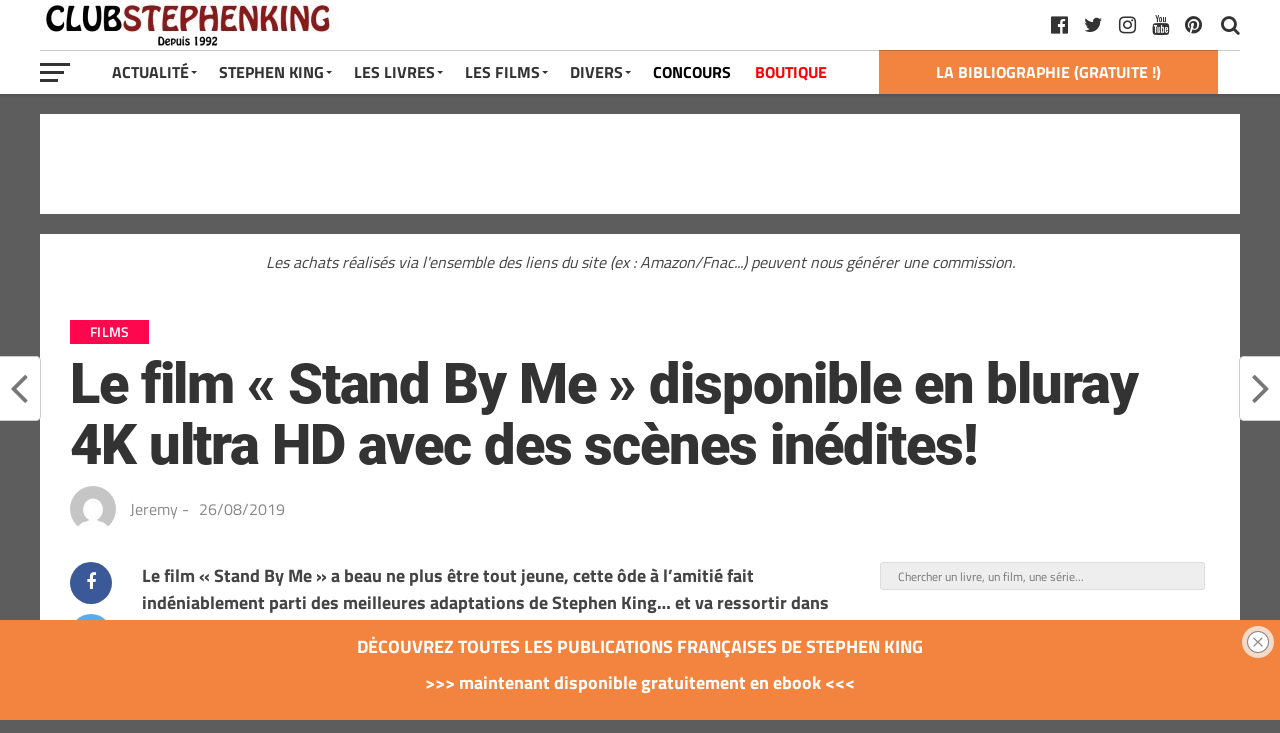

--- FILE ---
content_type: text/html; charset=UTF-8
request_url: https://club-stephenking.fr/standbyme-bluray-4k
body_size: 23179
content:
<!DOCTYPE html><html dir="ltr" lang="fr-FR" prefix="og: https://ogp.me/ns#"><head><meta charset="UTF-8" ><meta name="viewport" id="viewport" content="width=device-width, initial-scale=1.0, maximum-scale=1.0, minimum-scale=1.0, user-scalable=no" /><link rel="pingback" href="https://club-stephenking.fr/xmlrpc.php" /><meta property="fb:pages" content="145145762197288"><link media="all" href="https://club-stephenking.fr/wp-content/cache/autoptimize/css/autoptimize_3edd14203f3bcfc48942b8563ffeae53.css" rel="stylesheet"><link media="only screen and (max-width: 768px)" href="https://club-stephenking.fr/wp-content/cache/autoptimize/css/autoptimize_6fe211f8bb15af76999ce9135805d7af.css" rel="stylesheet"><title>Le film « Stand By Me » disponible en bluray 4K ultra HD avec des scènes inédites! - Club STEPHEN KING</title><meta name="description" content="ll➤ Le film &quot;Stand By Me&quot; a beau ne plus être tout jeune, cette ôde à l&#039;amitié fait indéniablement parti des meilleures adaptations de Stephen King... et va ressortir dans une édition 4K ultra HD avec des scènes inédites et jusqu&#039;alors jamais vues ! De nombreuses personnes pensent à tort que Stephen King n&#039;écrit" /><meta name="robots" content="max-image-preview:large" /><meta name="author" content="Jeremy"/><meta name="p:domain_verify" content="01729a01db8a2036b1ec8912e9c8f0df" /><meta name="keywords" content="dvds - bluray et 4k ultra hd,stand by me - le film,films" /><link rel="canonical" href="https://club-stephenking.fr/standbyme-bluray-4k" /><meta name="generator" content="All in One SEO (AIOSEO) 4.9.3" /><meta property="og:locale" content="fr_FR" /><meta property="og:site_name" content="Club STEPHEN KING" /><meta property="og:type" content="article" /><meta property="og:title" content="Le film « Stand By Me » disponible en bluray 4K ultra HD avec des scènes inédites! - Club STEPHEN KING" /><meta property="og:description" content="ll➤ Le film &quot;Stand By Me&quot; a beau ne plus être tout jeune, cette ôde à l&#039;amitié fait indéniablement parti des meilleures adaptations de Stephen King... et va ressortir dans une édition 4K ultra HD avec des scènes inédites et jusqu&#039;alors jamais vues ! De nombreuses personnes pensent à tort que Stephen King n&#039;écrit" /><meta property="og:url" content="https://club-stephenking.fr/standbyme-bluray-4k" /><meta property="fb:admins" content="145145762197288" /><meta property="og:image" content="https://club-stephenking.fr/wp-content/uploads/2019/05/standbyme-bluray-4k.jpg" /><meta property="og:image:secure_url" content="https://club-stephenking.fr/wp-content/uploads/2019/05/standbyme-bluray-4k.jpg" /><meta property="og:image:width" content="569" /><meta property="og:image:height" content="720" /><meta property="article:tag" content="dvds - bluray et 4k ultra hd" /><meta property="article:tag" content="stand by me - le film" /><meta property="article:tag" content="films" /><meta property="article:published_time" content="2019-08-26T09:40:50+00:00" /><meta property="article:modified_time" content="2019-08-26T09:42:28+00:00" /><meta property="article:publisher" content="https://www.facebook.com/ClubStephenKing.France" /><meta name="twitter:card" content="summary_large_image" /><meta name="twitter:site" content="@clubstephenking" /><meta name="twitter:title" content="Le film « Stand By Me » disponible en bluray 4K ultra HD avec des scènes inédites! - Club STEPHEN KING" /><meta name="twitter:description" content="ll➤ Le film &quot;Stand By Me&quot; a beau ne plus être tout jeune, cette ôde à l&#039;amitié fait indéniablement parti des meilleures adaptations de Stephen King... et va ressortir dans une édition 4K ultra HD avec des scènes inédites et jusqu&#039;alors jamais vues ! De nombreuses personnes pensent à tort que Stephen King n&#039;écrit" /><meta name="twitter:creator" content="@clubstephenking" /><meta name="twitter:image" content="https://club-stephenking.fr/wp-content/uploads/2019/05/standbyme-bluray-4k.jpg" /> <script type="application/ld+json" class="aioseo-schema">{"@context":"https:\/\/schema.org","@graph":[{"@type":"Article","@id":"https:\/\/club-stephenking.fr\/standbyme-bluray-4k#article","name":"Le film \u00ab Stand By Me \u00bb disponible en bluray 4K ultra HD avec des sc\u00e8nes in\u00e9dites! - Club STEPHEN KING","headline":"Le film \u00ab\u00a0Stand By Me\u00a0\u00bb disponible en bluray 4K ultra HD avec des sc\u00e8nes in\u00e9dites!","author":{"@id":"https:\/\/club-stephenking.fr\/author\/herbertwest#author"},"publisher":{"@id":"https:\/\/club-stephenking.fr\/#organization"},"image":{"@type":"ImageObject","url":"https:\/\/club-stephenking.fr\/wp-content\/uploads\/2019\/05\/standbyme-bluray-4k.jpg","width":569,"height":720,"caption":"Standbyme Bluray 4k"},"datePublished":"2019-08-26T11:40:50+02:00","dateModified":"2019-08-26T11:42:28+02:00","inLanguage":"fr-FR","mainEntityOfPage":{"@id":"https:\/\/club-stephenking.fr\/standbyme-bluray-4k#webpage"},"isPartOf":{"@id":"https:\/\/club-stephenking.fr\/standbyme-bluray-4k#webpage"},"articleSection":"Films, DVDs - Bluray et 4K ultra HD, Stand by me - le film"},{"@type":"BreadcrumbList","@id":"https:\/\/club-stephenking.fr\/standbyme-bluray-4k#breadcrumblist","itemListElement":[{"@type":"ListItem","@id":"https:\/\/club-stephenking.fr#listItem","position":1,"name":"Accueil","item":"https:\/\/club-stephenking.fr","nextItem":{"@type":"ListItem","@id":"https:\/\/club-stephenking.fr\/categories\/films#listItem","name":"Films"}},{"@type":"ListItem","@id":"https:\/\/club-stephenking.fr\/categories\/films#listItem","position":2,"name":"Films","item":"https:\/\/club-stephenking.fr\/categories\/films","nextItem":{"@type":"ListItem","@id":"https:\/\/club-stephenking.fr\/standbyme-bluray-4k#listItem","name":"Le film \u00ab\u00a0Stand By Me\u00a0\u00bb disponible en bluray 4K ultra HD avec des sc\u00e8nes in\u00e9dites!"},"previousItem":{"@type":"ListItem","@id":"https:\/\/club-stephenking.fr#listItem","name":"Accueil"}},{"@type":"ListItem","@id":"https:\/\/club-stephenking.fr\/standbyme-bluray-4k#listItem","position":3,"name":"Le film \u00ab\u00a0Stand By Me\u00a0\u00bb disponible en bluray 4K ultra HD avec des sc\u00e8nes in\u00e9dites!","previousItem":{"@type":"ListItem","@id":"https:\/\/club-stephenking.fr\/categories\/films#listItem","name":"Films"}}]},{"@type":"Organization","@id":"https:\/\/club-stephenking.fr\/#organization","name":"Club STEPHEN KING","url":"https:\/\/club-stephenking.fr\/","sameAs":["https:\/\/twitter.com\/clubstephenking","https:\/\/www.instagram.com\/clubstephenking\/","https:\/\/www.pinterest.fr\/clubstephenking\/","https:\/\/www.youtube.com\/user\/ClubStephenKingFR"]},{"@type":"Person","@id":"https:\/\/club-stephenking.fr\/author\/herbertwest#author","url":"https:\/\/club-stephenking.fr\/author\/herbertwest","name":"Jeremy","image":{"@type":"ImageObject","@id":"https:\/\/club-stephenking.fr\/standbyme-bluray-4k#authorImage","url":"https:\/\/secure.gravatar.com\/avatar\/8f66ba5fb1b2f6434fc01fee73de4b53fd016990ee74837398601c11485ab338?s=96&d=mm&r=g","width":96,"height":96,"caption":"Jeremy"}},{"@type":"WebPage","@id":"https:\/\/club-stephenking.fr\/standbyme-bluray-4k#webpage","url":"https:\/\/club-stephenking.fr\/standbyme-bluray-4k","name":"Le film \u00ab Stand By Me \u00bb disponible en bluray 4K ultra HD avec des sc\u00e8nes in\u00e9dites! - Club STEPHEN KING","description":"ll\u27a4 Le film \"Stand By Me\" a beau ne plus \u00eatre tout jeune, cette \u00f4de \u00e0 l'amiti\u00e9 fait ind\u00e9niablement parti des meilleures adaptations de Stephen King... et va ressortir dans une \u00e9dition 4K ultra HD avec des sc\u00e8nes in\u00e9dites et jusqu'alors jamais vues ! De nombreuses personnes pensent \u00e0 tort que Stephen King n'\u00e9crit","inLanguage":"fr-FR","isPartOf":{"@id":"https:\/\/club-stephenking.fr\/#website"},"breadcrumb":{"@id":"https:\/\/club-stephenking.fr\/standbyme-bluray-4k#breadcrumblist"},"author":{"@id":"https:\/\/club-stephenking.fr\/author\/herbertwest#author"},"creator":{"@id":"https:\/\/club-stephenking.fr\/author\/herbertwest#author"},"image":{"@type":"ImageObject","url":"https:\/\/club-stephenking.fr\/wp-content\/uploads\/2019\/05\/standbyme-bluray-4k.jpg","@id":"https:\/\/club-stephenking.fr\/standbyme-bluray-4k\/#mainImage","width":569,"height":720,"caption":"Standbyme Bluray 4k"},"primaryImageOfPage":{"@id":"https:\/\/club-stephenking.fr\/standbyme-bluray-4k#mainImage"},"datePublished":"2019-08-26T11:40:50+02:00","dateModified":"2019-08-26T11:42:28+02:00"},{"@type":"WebSite","@id":"https:\/\/club-stephenking.fr\/#website","url":"https:\/\/club-stephenking.fr\/","name":"Club STEPHEN KING","inLanguage":"fr-FR","publisher":{"@id":"https:\/\/club-stephenking.fr\/#organization"}}]}</script>    <script data-cfasync="false" data-pagespeed-no-defer>var gtm4wp_datalayer_name = "dataLayer";
	var dataLayer = dataLayer || [];</script> <link href='https://fonts.gstatic.com' crossorigin='anonymous' rel='preconnect' /><link href='https://ajax.googleapis.com' rel='preconnect' /><link href='https://fonts.googleapis.com' rel='preconnect' /><link rel="alternate" type="application/rss+xml" title="Club STEPHEN KING &raquo; Flux" href="https://club-stephenking.fr/feed" /><link rel="alternate" type="text/calendar" title="Club STEPHEN KING &raquo; Flux iCal" href="https://club-stephenking.fr/events/?ical=1" /><link rel='stylesheet' id='a3a3_lazy_load-css' href='//club-stephenking.fr/wp-content/uploads/sass/a3_lazy_load.min.css?ver=1678229494' type='text/css' media='all' /> <script type="text/javascript" src="https://club-stephenking.fr/wp-includes/js/dist/hooks.min.js?ver=4d63a3d491d11ffd8ac6" id="wp-hooks-js"></script> <script type="text/javascript" src="https://club-stephenking.fr/wp-includes/js/jquery/jquery.min.js?ver=3.7.1" id="jquery-core-js"></script> <script type="text/javascript" src="https://club-stephenking.fr/wp-includes/js/jquery/jquery-migrate.min.js?ver=3.4.1" id="jquery-migrate-js"></script> <script type="text/javascript" id="say-what-js-js-extra">var say_what_data = {"replacements":{"woocommerce|Related products|":"Produits similaires"}};</script> <script type="text/javascript" id="wc-add-to-cart-js-extra">var wc_add_to_cart_params = {"ajax_url":"\/wp-admin\/admin-ajax.php","wc_ajax_url":"\/?wc-ajax=%%endpoint%%","i18n_view_cart":"Voir le panier","cart_url":"https:\/\/club-stephenking.fr\/panier","is_cart":"","cart_redirect_after_add":"no"};</script> <script type="text/javascript" id="woocommerce-js-extra">var woocommerce_params = {"ajax_url":"\/wp-admin\/admin-ajax.php","wc_ajax_url":"\/?wc-ajax=%%endpoint%%","i18n_password_show":"Afficher le mot de passe","i18n_password_hide":"Masquer le mot de passe"};</script> <script type="text/javascript" id="jquery-lazyloadxt-js-extra">var a3_lazyload_params = {"apply_images":"1","apply_videos":"1"};</script> <script type="text/javascript" id="jquery-lazyloadxt-extend-js-extra">var a3_lazyload_extend_params = {"edgeY":"0","horizontal_container_classnames":""};</script> <link rel="https://api.w.org/" href="https://club-stephenking.fr/wp-json/" /><link rel="alternate" title="JSON" type="application/json" href="https://club-stephenking.fr/wp-json/wp/v2/posts/26145" /><link rel="EditURI" type="application/rsd+xml" title="RSD" href="https://club-stephenking.fr/xmlrpc.php?rsd" /><meta name="generator" content="WordPress 6.8.3" /><meta name="generator" content="WooCommerce 10.4.3" /><link rel='shortlink' href='https://club-stephenking.fr/?p=26145' /><link rel="alternate" title="oEmbed (JSON)" type="application/json+oembed" href="https://club-stephenking.fr/wp-json/oembed/1.0/embed?url=https%3A%2F%2Fclub-stephenking.fr%2Fstandbyme-bluray-4k" /><link rel="alternate" title="oEmbed (XML)" type="text/xml+oembed" href="https://club-stephenking.fr/wp-json/oembed/1.0/embed?url=https%3A%2F%2Fclub-stephenking.fr%2Fstandbyme-bluray-4k&#038;format=xml" /><meta name="tec-api-version" content="v1"><meta name="tec-api-origin" content="https://club-stephenking.fr"><link rel="alternate" href="https://club-stephenking.fr/wp-json/tribe/events/v1/" />  <script data-cfasync="false" data-pagespeed-no-defer type="text/javascript">var dataLayer_content = {"pageTitle":"Le film « Stand By Me » disponible en bluray 4K ultra HD avec des scènes inédites! - Club STEPHEN KING","pagePostType":"post","pagePostType2":"single-post","pageCategory":["films"],"pageAttributes":["dvds-bluray","stand-by-me"],"pagePostDate":"26\/08\/2019","pagePostDateYear":2019,"pagePostDateMonth":8,"pagePostDateDay":26,"pagePostDateDayName":"lundi","pagePostDateHour":11,"pagePostDateMinute":40,"pagePostDateIso":"2019-08-26T11:40:50+02:00","pagePostDateUnix":1566819650,"postID":26145};
	dataLayer.push( dataLayer_content );</script> <script data-cfasync="false" data-pagespeed-no-defer type="text/javascript">console.warn && console.warn("[GTM4WP] Google Tag Manager container code placement set to OFF !!!");
	console.warn && console.warn("[GTM4WP] Data layer codes are active but GTM container must be loaded using custom coding !!!");</script>  <noscript><style>.woocommerce-product-gallery{ opacity: 1 !important; }</style></noscript><link rel="icon" href="https://club-stephenking.fr/wp-content/uploads/2020/01/cropped-favicon__v3-32x32.jpg" sizes="32x32" /><link rel="icon" href="https://club-stephenking.fr/wp-content/uploads/2020/01/cropped-favicon__v3-192x192.jpg" sizes="192x192" /><link rel="apple-touch-icon" href="https://club-stephenking.fr/wp-content/uploads/2020/01/cropped-favicon__v3-180x180.jpg" /><meta name="msapplication-TileImage" content="https://club-stephenking.fr/wp-content/uploads/2020/01/cropped-favicon__v3-270x270.jpg" /></head><body class="wp-singular post-template-default single single-post postid-26145 single-format-standard custom-background wp-theme-the-leaguethe-league theme-the-league/the-league woocommerce-no-js tribe-no-js page-template-the-league"><div id="mvp-fly-wrap"><div id="mvp-fly-menu-top" class="left relative"><div class="mvp-fly-top-out left relative"><div class="mvp-fly-top-in"><div id="mvp-fly-logo" class="left relative"> <a href="https://club-stephenking.fr/"><noscript><img src="https://club-stephenking.fr/wp-content/uploads/2020/12/clubstephenking-logo-normal-1.jpg" alt="Club STEPHEN KING" data-rjs="2" /></noscript><img class="lazyload" src='data:image/svg+xml,%3Csvg%20xmlns=%22http://www.w3.org/2000/svg%22%20viewBox=%220%200%20210%20140%22%3E%3C/svg%3E' data-src="https://club-stephenking.fr/wp-content/uploads/2020/12/clubstephenking-logo-normal-1.jpg" alt="Club STEPHEN KING" data-rjs="2" /></a></div></div><div class="mvp-fly-but-wrap mvp-fly-but-menu mvp-fly-but-click"> <span></span> <span></span> <span></span> <span></span></div></div></div><div id="mvp-fly-menu-wrap"><nav class="mvp-fly-nav-menu left relative"><div class="menu-menu-container"><ul id="menu-menu" class="menu"><li id="menu-item-7825" class="menu-item menu-item-type-custom menu-item-object-custom menu-item-has-children menu-item-7825"><a href="/">Actualité</a><ul class="sub-menu"><li id="menu-item-8006" class="menu-item menu-item-type-post_type menu-item-object-page menu-item-8006"><a href="https://club-stephenking.fr/actualite-stephen-king-france-monde">Toute l&rsquo;actualité</a></li><li id="menu-item-8849" class="menu-item menu-item-type-custom menu-item-object-custom menu-item-8849"><a href="https://club-stephenking.fr/actualites-des-livres-de-stephenking">Actualités des livres</a></li><li id="menu-item-8848" class="menu-item menu-item-type-custom menu-item-object-custom menu-item-8848"><a href="https://club-stephenking.fr/actualite-des-films-et-series-inspires-de-stephen-king">Actualité des films et séries</a></li></ul></li><li id="menu-item-7949" class="menu-item menu-item-type-post_type menu-item-object-post menu-item-has-children menu-item-7949"><a href="https://club-stephenking.fr/biographie-de-stephen-king">Stephen King</a><ul class="sub-menu"><li id="menu-item-7938" class="menu-item menu-item-type-post_type menu-item-object-post menu-item-7938"><a href="https://club-stephenking.fr/biographie-de-stephen-king">Stephen King (biographie)</a></li><li id="menu-item-7937" class="menu-item menu-item-type-post_type menu-item-object-post menu-item-7937"><a href="https://club-stephenking.fr/richard-bachman-le-pseudonyme-de-stephen-king">Richard BACHMAN, son pseudonyme</a></li><li id="menu-item-7940" class="menu-item menu-item-type-post_type menu-item-object-post menu-item-7940"><a href="https://club-stephenking.fr/photos-de-stephen-king">Photos de Stephen King</a></li><li id="menu-item-7939" class="menu-item menu-item-type-post_type menu-item-object-post menu-item-7939"><a href="https://club-stephenking.fr/stephen-king-en-france-a-paris-2013">Stephen King en France à Paris (2013)</a></li><li id="menu-item-7946" class="menu-item menu-item-type-custom menu-item-object-custom menu-item-7946"><a href="/les-prix-et-recompenses-litteraires-de-stephen-king">Prix littéraires</a></li><li id="menu-item-50577" class="menu-item menu-item-type-post_type menu-item-object-post menu-item-50577"><a href="https://club-stephenking.fr/bibliographie-stephenking-ebook">GRATUIT &#8211; LE LIVRE : « La bibliographie Stephen King »</a></li></ul></li><li id="menu-item-7950" class="menu-item menu-item-type-post_type menu-item-object-post menu-item-has-children menu-item-7950"><a href="https://club-stephenking.fr/livres-de-stephen-king-bibliographie">Les Livres</a><ul class="sub-menu"><li id="menu-item-7947" class="menu-item menu-item-type-post_type menu-item-object-post menu-item-7947"><a href="https://club-stephenking.fr/livres-de-stephen-king-bibliographie">Livres de Stephen King (bibliographie)</a></li><li id="menu-item-8257" class="menu-item menu-item-type-post_type menu-item-object-post menu-item-8257"><a href="https://club-stephenking.fr/bibliographie-de-stephen-king-les-livres-de-stephen-king">Bibliographie complète de Stephen King</a></li><li id="menu-item-55806" class="menu-item menu-item-type-post_type menu-item-object-post menu-item-55806"><a href="https://club-stephenking.fr/les-livres-de-stephen-king-ordre-chronologique">Les livres par ordre chronologiques</a></li><li id="menu-item-7941" class="menu-item menu-item-type-post_type menu-item-object-post menu-item-7941"><a href="https://club-stephenking.fr/la-tour-sombre-de-stephen-king">La Tour Sombre</a></li><li id="menu-item-36580" class="menu-item menu-item-type-post_type menu-item-object-post menu-item-36580"><a href="https://club-stephenking.fr/stephen-king-pour-malvoyants-livres-audio-grand-caracteres-et-braille">Livres audio</a></li><li id="menu-item-26434" class="menu-item menu-item-type-post_type menu-item-object-post menu-item-26434"><a href="https://club-stephenking.fr/dossier-quels-livres-stephenking-lire-offrir">Découvrir Stephen King</a></li><li id="menu-item-26144" class="menu-item menu-item-type-post_type menu-item-object-post menu-item-26144"><a href="https://club-stephenking.fr/multiverse-stephenking">L&rsquo;univers (multiverse) de Stephen King</a></li><li id="menu-item-7942" class="menu-item menu-item-type-post_type menu-item-object-post menu-item-7942"><a href="https://club-stephenking.fr/livres-sur-stephen-king">Les livres sur Stephen King</a></li><li id="menu-item-50575" class="menu-item menu-item-type-post_type menu-item-object-post menu-item-50575"><a href="https://club-stephenking.fr/bibliographie-stephenking-ebook">GRATUIT &#8211; LE LIVRE : « La bibliographie Stephen King »</a></li><li id="menu-item-41456" class="menu-item menu-item-type-post_type menu-item-object-post menu-item-41456"><a href="https://club-stephenking.fr/les-adaptations-de-stephen-king-livre-sur-king">GRATUIT &#8211; Notre livre : « Les adaptations de Stephen King »</a></li></ul></li><li id="menu-item-7951" class="menu-item menu-item-type-post_type menu-item-object-post menu-item-has-children menu-item-7951"><a href="https://club-stephenking.fr/filmographie-de-stephen-king-films-et-series">Les Films</a><ul class="sub-menu"><li id="menu-item-7948" class="menu-item menu-item-type-post_type menu-item-object-post menu-item-7948"><a href="https://club-stephenking.fr/filmographie-de-stephen-king-films-et-series">Filmographie (films et séries)</a></li><li id="menu-item-19433" class="menu-item menu-item-type-post_type menu-item-object-post menu-item-19433"><a href="https://club-stephenking.fr/dossier-les-films-et-series-inspires-de-stephen-king-sur-netflix">Les adaptations sur Netflix</a></li><li id="menu-item-34607" class="menu-item menu-item-type-post_type menu-item-object-post menu-item-34607"><a href="https://club-stephenking.fr/adaptations-stephenking-primevideo">Les adaptations sur Amazon Prime Video</a></li><li id="menu-item-7936" class="menu-item menu-item-type-post_type menu-item-object-post menu-item-7936"><a href="https://club-stephenking.fr/cameos-de-stephen-king-les-apparitions-dans-les-films">Caméos de Stephen King</a></li><li id="menu-item-8065" class="menu-item menu-item-type-post_type menu-item-object-post menu-item-8065"><a href="https://club-stephenking.fr/les-adaptations-de-stephen-king-livre-sur-king">GRATUIT &#8211; Notre livre : « Les adaptations de Stephen King »</a></li></ul></li><li id="menu-item-7827" class="menu-item menu-item-type-custom menu-item-object-custom menu-item-has-children menu-item-7827"><a>Divers</a><ul class="sub-menu"><li id="menu-item-7943" class="menu-item menu-item-type-post_type menu-item-object-post menu-item-7943"><a href="https://club-stephenking.fr/livres-derives">Produits dérivés</a></li><li id="menu-item-28521" class="menu-item menu-item-type-custom menu-item-object-custom menu-item-28521"><a href="https://club-stephenking.fr/tags/figurines">Figurines inspirées de Stephen King</a></li><li id="menu-item-25540" class="menu-item menu-item-type-taxonomy menu-item-object-category menu-item-25540"><a href="https://club-stephenking.fr/categories/interview">Interviews</a></li><li id="menu-item-25801" class="menu-item menu-item-type-taxonomy menu-item-object-category menu-item-25801"><a href="https://club-stephenking.fr/categories/conseils">Les conseils de Stephen King</a></li><li id="menu-item-12376" class="menu-item menu-item-type-post_type menu-item-object-post menu-item-12376"><a href="https://club-stephenking.fr/collectionner-stephen-king">Collectionner Stephen King</a></li><li id="menu-item-31548" class="menu-item menu-item-type-post_type menu-item-object-post menu-item-31548"><a href="https://club-stephenking.fr/ce-que-les-autres-auteurs-pensent-de-stephen-king">King vu par les auteurs</a></li><li id="menu-item-7944" class="menu-item menu-item-type-post_type menu-item-object-post menu-item-has-children menu-item-7944"><a href="https://club-stephenking.fr/critiques-dautres-auteurs-bernard-werber-joe-hill-justin-cronin">Autres auteurs</a><ul class="sub-menu"><li id="menu-item-31550" class="menu-item menu-item-type-post_type menu-item-object-post menu-item-31550"><a href="https://club-stephenking.fr/maxime-chattam-bibliographie-et-les-livres-de-maxime-chattam">Maxime Chattam</a></li><li id="menu-item-47051" class="menu-item menu-item-type-post_type menu-item-object-post menu-item-47051"><a href="https://club-stephenking.fr/joe-hill-les-livres-et-la-bibliographie-de-joe-hill">Joe Hill</a></li><li id="menu-item-31549" class="menu-item menu-item-type-post_type menu-item-object-post menu-item-31549"><a href="https://club-stephenking.fr/bernard-werber-bibliographie-et-les-livres-de-bernard-werber">Bernard Werber</a></li></ul></li><li id="menu-item-41455" class="menu-item menu-item-type-post_type menu-item-object-post menu-item-41455"><a href="https://club-stephenking.fr/mentionslegales">Mentions légales et confidentialité</a></li><li id="menu-item-36051" class="menu-item menu-item-type-post_type menu-item-object-post menu-item-36051"><a href="https://club-stephenking.fr/remerciements-de-la-part-du-club-stephen-king">Remerciements</a></li><li id="menu-item-52171" class="menu-item menu-item-type-custom menu-item-object-custom menu-item-52171"><a href="https://club-stephenking.fr/liens.html">Liens</a></li></ul></li><li id="menu-item-8421" class="menu-item menu-item-type-taxonomy menu-item-object-category menu-item-8421"><a href="https://club-stephenking.fr/categories/concours">CONCOURS</a></li><li id="menu-item-24730" class="menu-item menu-item-type-post_type menu-item-object-page menu-item-24730"><a href="https://club-stephenking.fr/boutique">BOUTIQUE</a></li></ul></div></nav></div><div id="mvp-fly-soc-wrap"> <span class="mvp-fly-soc-head">Nous suivre sur les réseaux sociaux</span><ul class="mvp-fly-soc-list left relative"><li><a href="http://www.facebook.com/ClubStephenKing.France" target="_blank" class="fa fa-facebook-official fa-2"></a></li><li><a href="https://twitter.com/clubstephenking" target="_blank" class="fa fa-twitter fa-2"></a></li><li><a href="https://www.pinterest.fr/clubstephenking" target="_blank" class="fa fa-pinterest-p fa-2"></a></li><li><a href="https://www.instagram.com/clubstephenking/" target="_blank" class="fa fa-instagram fa-2"></a></li><li><a href="https://www.youtube.com/user/ClubStephenKingFR?sub_confirmation=1" target="_blank" class="fa fa-youtube-play fa-2"></a></li><li><a href="https://club-stephenking.fr/liens.html" target="_blank" class="fa fa-linkedin fa-2"></a></li></ul></div></div><div id="mvp-site" class="left relative"><div id="mvp-search-wrap"><div id="mvp-search-box"><form method="get" id="searchform" action="https://club-stephenking.fr/"> <input type="text" name="s" id="s" placeholder="Chercher un livre, un film, une série..." onfocus='if (this.value == "") { this.value = ""; }' onblur='if (this.value == "") { this.value = ""; }' /> <input type="hidden" id="searchsubmit" value="Search" /></form></div><div class="mvp-search-but-wrap mvp-search-click"> <span></span> <span></span></div></div><header id="mvp-top-head-wrap"><nav id="mvp-main-nav-wrap"><div id="mvp-top-nav-wrap" class="left relative"><div class="mvp-main-box-cont"><div id="mvp-top-nav-cont" class="left relative"><div class="mvp-top-nav-right-out relative"><div class="mvp-top-nav-right-in"><div id="mvp-top-nav-left" class="left relative"><div class="mvp-top-nav-left-out relative"><div class="mvp-top-nav-menu-but left relative"><div class="mvp-fly-but-wrap mvp-fly-but-click left relative"> <span></span> <span></span> <span></span> <span></span></div></div><div class="mvp-top-nav-left-in"><div id="mvp-top-nav-logo" class="left relative" itemscope itemtype="http://schema.org/Organization"> <a itemprop="url" href="https://club-stephenking.fr/"><noscript><img itemprop="logo" src="https://club-stephenking.fr/wp-content/uploads/2020/12/clubstephenking-logo-normal-1.jpg" alt="Club STEPHEN KING (CSK) : les livres et films de Stephen King" data-rjs="2" /></noscript><img class="lazyload" itemprop="logo" src='data:image/svg+xml,%3Csvg%20xmlns=%22http://www.w3.org/2000/svg%22%20viewBox=%220%200%20210%20140%22%3E%3C/svg%3E' data-src="https://club-stephenking.fr/wp-content/uploads/2020/12/clubstephenking-logo-normal-1.jpg" alt="Club STEPHEN KING (CSK) : les livres et films de Stephen King" data-rjs="2" /></a></div></div></div></div></div><div id="mvp-top-nav-right" class="right relative"><div id="mvp-top-nav-soc" class="left relative"> <a href="https://www.pinterest.fr/clubstephenking" target="_blank"><span class="mvp-nav-soc-but fa fa-pinterest fa-2" alt="pinterest" title="pinterest"></span></a> <a href="https://www.youtube.com/user/ClubStephenKingFR?sub_confirmation=1" target="_blank"><span class="mvp-nav-soc-but fa fa-youtube fa-2" alt="youtube" title="youtube"></span></a> <a href="https://www.instagram.com/clubstephenking/" target="_blank"><span class="mvp-nav-soc-but fa fa-instagram fa-2" alt="instagram" title="instagram"></span></a> <a href="https://twitter.com/clubstephenking" target="_blank"><span class="mvp-nav-soc-but fa fa-twitter fa-2" alt="twitter" title="twitter"></span></a> <a href="http://www.facebook.com/ClubStephenKing.France" target="_blank"><span class="mvp-nav-soc-but fa fa-facebook-official fa-2" alt="facebook" title="facebook"></span></a> <span class="mvp-nav-soc-head"></span></div> <span class="mvp-nav-search-but fa fa-search fa-2 mvp-search-click"></span></div></div></div></div></div><div id="mvp-bot-nav-wrap" class="left relative"><div class="mvp-main-box-cont"><div id="mvp-bot-nav-cont" class="left"><div class="mvp-bot-nav-out"><div class="mvp-fly-but-wrap mvp-fly-but-click left relative"> <span></span> <span></span> <span></span> <span></span></div><div class="mvp-bot-nav-in"><div id="mvp-nav-menu" class="left"><div class="menu-menu-container"><ul id="menu-menu-1" class="menu"><li class="menu-item menu-item-type-custom menu-item-object-custom menu-item-has-children menu-item-7825"><a href="/">Actualité</a><ul class="sub-menu"><li class="menu-item menu-item-type-post_type menu-item-object-page menu-item-8006"><a href="https://club-stephenking.fr/actualite-stephen-king-france-monde">Toute l&rsquo;actualité</a></li><li class="menu-item menu-item-type-custom menu-item-object-custom menu-item-8849"><a href="https://club-stephenking.fr/actualites-des-livres-de-stephenking">Actualités des livres</a></li><li class="menu-item menu-item-type-custom menu-item-object-custom menu-item-8848"><a href="https://club-stephenking.fr/actualite-des-films-et-series-inspires-de-stephen-king">Actualité des films et séries</a></li></ul></li><li class="menu-item menu-item-type-post_type menu-item-object-post menu-item-has-children menu-item-7949"><a href="https://club-stephenking.fr/biographie-de-stephen-king">Stephen King</a><ul class="sub-menu"><li class="menu-item menu-item-type-post_type menu-item-object-post menu-item-7938"><a href="https://club-stephenking.fr/biographie-de-stephen-king">Stephen King (biographie)</a></li><li class="menu-item menu-item-type-post_type menu-item-object-post menu-item-7937"><a href="https://club-stephenking.fr/richard-bachman-le-pseudonyme-de-stephen-king">Richard BACHMAN, son pseudonyme</a></li><li class="menu-item menu-item-type-post_type menu-item-object-post menu-item-7940"><a href="https://club-stephenking.fr/photos-de-stephen-king">Photos de Stephen King</a></li><li class="menu-item menu-item-type-post_type menu-item-object-post menu-item-7939"><a href="https://club-stephenking.fr/stephen-king-en-france-a-paris-2013">Stephen King en France à Paris (2013)</a></li><li class="menu-item menu-item-type-custom menu-item-object-custom menu-item-7946"><a href="/les-prix-et-recompenses-litteraires-de-stephen-king">Prix littéraires</a></li><li class="menu-item menu-item-type-post_type menu-item-object-post menu-item-50577"><a href="https://club-stephenking.fr/bibliographie-stephenking-ebook">GRATUIT &#8211; LE LIVRE : « La bibliographie Stephen King »</a></li></ul></li><li class="menu-item menu-item-type-post_type menu-item-object-post menu-item-has-children menu-item-7950"><a href="https://club-stephenking.fr/livres-de-stephen-king-bibliographie">Les Livres</a><ul class="sub-menu"><li class="menu-item menu-item-type-post_type menu-item-object-post menu-item-7947"><a href="https://club-stephenking.fr/livres-de-stephen-king-bibliographie">Livres de Stephen King (bibliographie)</a></li><li class="menu-item menu-item-type-post_type menu-item-object-post menu-item-8257"><a href="https://club-stephenking.fr/bibliographie-de-stephen-king-les-livres-de-stephen-king">Bibliographie complète de Stephen King</a></li><li class="menu-item menu-item-type-post_type menu-item-object-post menu-item-55806"><a href="https://club-stephenking.fr/les-livres-de-stephen-king-ordre-chronologique">Les livres par ordre chronologiques</a></li><li class="menu-item menu-item-type-post_type menu-item-object-post menu-item-7941"><a href="https://club-stephenking.fr/la-tour-sombre-de-stephen-king">La Tour Sombre</a></li><li class="menu-item menu-item-type-post_type menu-item-object-post menu-item-36580"><a href="https://club-stephenking.fr/stephen-king-pour-malvoyants-livres-audio-grand-caracteres-et-braille">Livres audio</a></li><li class="menu-item menu-item-type-post_type menu-item-object-post menu-item-26434"><a href="https://club-stephenking.fr/dossier-quels-livres-stephenking-lire-offrir">Découvrir Stephen King</a></li><li class="menu-item menu-item-type-post_type menu-item-object-post menu-item-26144"><a href="https://club-stephenking.fr/multiverse-stephenking">L&rsquo;univers (multiverse) de Stephen King</a></li><li class="menu-item menu-item-type-post_type menu-item-object-post menu-item-7942"><a href="https://club-stephenking.fr/livres-sur-stephen-king">Les livres sur Stephen King</a></li><li class="menu-item menu-item-type-post_type menu-item-object-post menu-item-50575"><a href="https://club-stephenking.fr/bibliographie-stephenking-ebook">GRATUIT &#8211; LE LIVRE : « La bibliographie Stephen King »</a></li><li class="menu-item menu-item-type-post_type menu-item-object-post menu-item-41456"><a href="https://club-stephenking.fr/les-adaptations-de-stephen-king-livre-sur-king">GRATUIT &#8211; Notre livre : « Les adaptations de Stephen King »</a></li></ul></li><li class="menu-item menu-item-type-post_type menu-item-object-post menu-item-has-children menu-item-7951"><a href="https://club-stephenking.fr/filmographie-de-stephen-king-films-et-series">Les Films</a><ul class="sub-menu"><li class="menu-item menu-item-type-post_type menu-item-object-post menu-item-7948"><a href="https://club-stephenking.fr/filmographie-de-stephen-king-films-et-series">Filmographie (films et séries)</a></li><li class="menu-item menu-item-type-post_type menu-item-object-post menu-item-19433"><a href="https://club-stephenking.fr/dossier-les-films-et-series-inspires-de-stephen-king-sur-netflix">Les adaptations sur Netflix</a></li><li class="menu-item menu-item-type-post_type menu-item-object-post menu-item-34607"><a href="https://club-stephenking.fr/adaptations-stephenking-primevideo">Les adaptations sur Amazon Prime Video</a></li><li class="menu-item menu-item-type-post_type menu-item-object-post menu-item-7936"><a href="https://club-stephenking.fr/cameos-de-stephen-king-les-apparitions-dans-les-films">Caméos de Stephen King</a></li><li class="menu-item menu-item-type-post_type menu-item-object-post menu-item-8065"><a href="https://club-stephenking.fr/les-adaptations-de-stephen-king-livre-sur-king">GRATUIT &#8211; Notre livre : « Les adaptations de Stephen King »</a></li></ul></li><li class="menu-item menu-item-type-custom menu-item-object-custom menu-item-has-children menu-item-7827"><a>Divers</a><ul class="sub-menu"><li class="menu-item menu-item-type-post_type menu-item-object-post menu-item-7943"><a href="https://club-stephenking.fr/livres-derives">Produits dérivés</a></li><li class="menu-item menu-item-type-custom menu-item-object-custom menu-item-28521"><a href="https://club-stephenking.fr/tags/figurines">Figurines inspirées de Stephen King</a></li><li class="menu-item menu-item-type-taxonomy menu-item-object-category menu-item-25540"><a href="https://club-stephenking.fr/categories/interview">Interviews</a></li><li class="menu-item menu-item-type-taxonomy menu-item-object-category menu-item-25801"><a href="https://club-stephenking.fr/categories/conseils">Les conseils de Stephen King</a></li><li class="menu-item menu-item-type-post_type menu-item-object-post menu-item-12376"><a href="https://club-stephenking.fr/collectionner-stephen-king">Collectionner Stephen King</a></li><li class="menu-item menu-item-type-post_type menu-item-object-post menu-item-31548"><a href="https://club-stephenking.fr/ce-que-les-autres-auteurs-pensent-de-stephen-king">King vu par les auteurs</a></li><li class="menu-item menu-item-type-post_type menu-item-object-post menu-item-has-children menu-item-7944"><a href="https://club-stephenking.fr/critiques-dautres-auteurs-bernard-werber-joe-hill-justin-cronin">Autres auteurs</a><ul class="sub-menu"><li class="menu-item menu-item-type-post_type menu-item-object-post menu-item-31550"><a href="https://club-stephenking.fr/maxime-chattam-bibliographie-et-les-livres-de-maxime-chattam">Maxime Chattam</a></li><li class="menu-item menu-item-type-post_type menu-item-object-post menu-item-47051"><a href="https://club-stephenking.fr/joe-hill-les-livres-et-la-bibliographie-de-joe-hill">Joe Hill</a></li><li class="menu-item menu-item-type-post_type menu-item-object-post menu-item-31549"><a href="https://club-stephenking.fr/bernard-werber-bibliographie-et-les-livres-de-bernard-werber">Bernard Werber</a></li></ul></li><li class="menu-item menu-item-type-post_type menu-item-object-post menu-item-41455"><a href="https://club-stephenking.fr/mentionslegales">Mentions légales et confidentialité</a></li><li class="menu-item menu-item-type-post_type menu-item-object-post menu-item-36051"><a href="https://club-stephenking.fr/remerciements-de-la-part-du-club-stephen-king">Remerciements</a></li><li class="menu-item menu-item-type-custom menu-item-object-custom menu-item-52171"><a href="https://club-stephenking.fr/liens.html">Liens</a></li></ul></li><li class="menu-item menu-item-type-taxonomy menu-item-object-category menu-item-8421"><a href="https://club-stephenking.fr/categories/concours">CONCOURS</a></li><li class="menu-item menu-item-type-post_type menu-item-object-page menu-item-24730"><a href="https://club-stephenking.fr/boutique">BOUTIQUE</a></li></ul></div></div></div></div></div></div></div></nav></header><main id="mvp-main-wrap" class="left relative"><div id="mvp-main-body-wrap" class="left relative"><div class="mvp-main-box-cont"><div id="csk_bn_desktop" class="csk_before_ads csk_p bn-unsticky" style="background-color: white;text-align: center; height:100px;margin-bottom:20px"></div><div id='mvp-leader-cont' class='mvpleadercontclass ' style='background-color: white;text-align: center;'></div><div id="mvp-main-body" class="left relative"><div id="mvp-author-info-affil" style="background-color:white;text-align:center;font-style:italic;padding: 20px 0px 20px 0px;"> Les achats réalisés via l'ensemble des liens du site (ex : Amazon/Fnac...) peuvent nous générer une commission.</div><article id="mvp-article-wrap" class="post-26145 post type-post status-publish format-standard has-post-thumbnail hentry category-films tag-dvds-bluray tag-stand-by-me" itemscope itemtype="http://schema.org/NewsArticle"><div class="mvp-sec-pad left relative"><meta itemscope itemprop="mainEntityOfPage"  itemType="https://schema.org/WebPage" itemid="https://club-stephenking.fr/standbyme-bluray-4k"/><div id="mvp-article-head" class="left relative"><div class="mvp-post-cat left"><a class="mvp-post-cat-link" href="https://club-stephenking.fr/categories/films"><span class="mvp-post-cat left">Films</span></a></div><h1 class="mvp-post-title left entry-title" itemprop="headline">Le film « Stand By Me » disponible en bluray 4K ultra HD avec des scènes inédites!</h1><div class="mvp-author-info-wrap left relative"><ul class="mvp-author-info-list left relative"><li class="mvp-author-info-thumb"> <img alt='' src="//club-stephenking.fr/wp-content/plugins/a3-lazy-load/assets/images/lazy_placeholder.gif" data-lazy-type="image" data-src='https://secure.gravatar.com/avatar/8f66ba5fb1b2f6434fc01fee73de4b53fd016990ee74837398601c11485ab338?s=46&#038;d=mm&#038;r=g' srcset="" data-srcset='https://secure.gravatar.com/avatar/8f66ba5fb1b2f6434fc01fee73de4b53fd016990ee74837398601c11485ab338?s=92&#038;d=mm&#038;r=g 2x' class='lazy lazy-hidden avatar avatar-46 photo' height='46' width='46' decoding='async'/><noscript><img alt='' src='https://secure.gravatar.com/avatar/8f66ba5fb1b2f6434fc01fee73de4b53fd016990ee74837398601c11485ab338?s=46&#038;d=mm&#038;r=g' srcset='https://secure.gravatar.com/avatar/8f66ba5fb1b2f6434fc01fee73de4b53fd016990ee74837398601c11485ab338?s=92&#038;d=mm&#038;r=g 2x' class='avatar avatar-46 photo' height='46' width='46' decoding='async'/></noscript></li><li class="mvp-author-info-name" itemprop="author" itemscope itemtype="https://schema.org/Person"><p></p> <span class="author-name vcard fn author" itemprop="name"><a href="https://club-stephenking.fr/author/herbertwest" title="Articles par Jeremy" rel="author">Jeremy</a> - </span></li><li class="mvp-author-info-date"> <span class="mvp-post-date updated"><time class="post-date updated" itemprop="datePublished" datetime="2019-08-26">26/08/2019</time></span><meta itemprop="dateModified" content="2019-08-26"/></li></ul></div></div><div class="mvp-post-content-out relative"><div class="mvp-post-content-in"><div id="mvp-post-content" class="left relative"><div class="mvp-content-box"><div class="mvp-post-soc-out relative"><div id="mvp-post-soc-wrap" class="left relative"><ul class="mvp-post-soc-list left relative"> <a href="#" onclick="window.open('http://www.facebook.com/sharer.php?u=https://club-stephenking.fr/standbyme-bluray-4k&amp;t=Le film « Stand By Me » disponible en bluray 4K ultra HD avec des scènes inédites!', 'facebookShare', 'width=626,height=436'); return false;" title="Partager sur Facebook"><li class="mvp-post-soc-fb"> <i class="fa fa-2 fa-facebook" aria-hidden="true"></i></li> </a> <a href="#" onclick="window.open('http://twitter.com/share?text=Le film « Stand By Me » disponible en bluray 4K ultra HD avec des scènes inédites!  / via @ClubStephenKing > &amp;url=https://club-stephenking.fr/standbyme-bluray-4k', 'twittershare', 'width=626,height=436'); return false;" title="Partager sur Twitter"><li class="mvp-post-soc-twit"> <i class="fa fa-2 fa-twitter" aria-hidden="true"></i></li> </a> <a href="#" onclick="window.open('http://pinterest.com/pin/create/button/?url=https://club-stephenking.fr/standbyme-bluray-4k&amp;media=https://club-stephenking.fr/wp-content/uploads/2019/05/standbyme-bluray-4k-569x600.jpg&amp;description=Le film « Stand By Me » disponible en bluray 4K ultra HD avec des scènes inédites!', 'pinterestShare', 'width=750,height=350'); return false;" title="Partager sur Pinterest"><li class="mvp-post-soc-pin"> <i class="fa fa-2 fa-pinterest-p" aria-hidden="true"></i></li> </a> <a title="Partager par email" href="mailto:?subject=Le film « Stand By Me » disponible en bluray 4K ultra HD avec des scènes inédites!&amp;BODY=Bonjour, j&#039;ai trouvé cet article et je pense qu&#039;il est susceptible de t&#039;intéresser : https://club-stephenking.fr/standbyme-bluray-4k"><li class="mvp-post-soc-email"> <i class="fa fa-2 fa-envelope" aria-hidden="true"></i></li> </a></ul></div><div class="mvp-post-soc-in"><div id="mvp-content-main" class="left relative" itemprop="articleBody"><div class="mvp-post-img-hide" itemprop="image" itemscope itemtype="https://schema.org/ImageObject"><meta itemprop="url" content="https://club-stephenking.fr/wp-content/uploads/2019/05/standbyme-bluray-4k-569x600.jpg"><meta itemprop="width" content="569"><meta itemprop="height" content="600"></div> <input class="jpibfi" type="hidden"><p><strong>Le film « Stand By Me » a beau ne plus être tout jeune, cette ôde à l&rsquo;amitié fait indéniablement parti des meilleures adaptations de Stephen King&#8230; et va ressortir dans une édition 4K ultra HD avec des scènes inédites et jusqu&rsquo;alors jamais vues !</strong></p><p>&nbsp;</p><p><img fetchpriority="high" decoding="async" class="lazy lazy-hidden aligncenter" src="//club-stephenking.fr/wp-content/plugins/a3-lazy-load/assets/images/lazy_placeholder.gif" data-lazy-type="image" data-src="https://club-stephenking.fr/wp-content/uploads/2019/05/stand-by-me-film.jpg" alt="Stand By Me Film" width="690" height="345" data-jpibfi-post-excerpt="" data-jpibfi-post-url="https://club-stephenking.fr/standbyme-bluray-4k" data-jpibfi-post-title="Le film « Stand By Me » disponible en bluray 4K ultra HD avec des scènes inédites!" data-jpibfi-src="https://club-stephenking.fr/wp-content/uploads/2019/05/stand-by-me-film.jpg" ><noscript><img fetchpriority="high" decoding="async" class="aligncenter" src="https://club-stephenking.fr/wp-content/uploads/2019/05/stand-by-me-film.jpg" alt="Stand By Me Film" width="690" height="345" data-jpibfi-post-excerpt="" data-jpibfi-post-url="https://club-stephenking.fr/standbyme-bluray-4k" data-jpibfi-post-title="Le film « Stand By Me » disponible en bluray 4K ultra HD avec des scènes inédites!" data-jpibfi-src="https://club-stephenking.fr/wp-content/uploads/2019/05/stand-by-me-film.jpg" ></noscript></p><p>&nbsp;</p><p>De nombreuses personnes pensent à tort que <a href="https://club-stephenking.fr/biographie-de-stephen-king"><strong>Stephen King</strong></a> n&rsquo;écrit que des horreurs. Nous, <strong>les fans de Stephen King</strong>, nous savons tous à quel point ce n&rsquo;est qu&rsquo;une ineptie. <br /> Et la nouvelle « Le corps », publiée dans <a href="https://club-stephenking.fr/differentes-saisons-de-stephen-king"><strong>le recueil « Différentes Saisons » de Stephen King</strong></a> en est une bonne preuve.</p><p>&nbsp;</p><p><strong>Récit très autobiographique de Stephen King</strong>, témoin d&rsquo;une époque révolue, ce texte est plus connu pour <a href="https://club-stephenking.fr/stand-by-me-film-stephen-king"><strong>le film « Stand By Me »</strong></a> qui en fut tiré.<br /> Sorti en 1986, ce film réalisé par Rob Reiner (qui cofondera l&rsquo;année suivante la société de production « Castle Rock Entertainment », dont vous reconnaitrez le nom, n&rsquo;est-ce pas?) a rapidement rencontré un fort succès, et prouve indéniablement que <strong>King</strong> n&rsquo;écrit pas que des horreurs.</p><p>&nbsp;</p><p>A l&rsquo;instar de l&rsquo;annonce de <a href="https://club-stephenking.fr/shining-4k-inedit">la sortie du <strong>film « Shining » au format 4K ultra HD </strong>en octobre</a>, le film « <strong>Stand By Me</strong> » est depuis le 26 aout 2019 disponible sous ce format 4K, édité par Sony Pictures Home Entertainment. </p><p><strong>Concernant une sortie française,</strong> nous avons remarqué qu&rsquo;Amazon France propose une réédition au 26 aout 2019 et nous sommes donc rapproché de Sony France pour savoir si il s&rsquo;agira de la même version : à priori il n&rsquo;ont pas encore prévu de version 4K française.<br /> Néanmoins, la fiche Amazon France déclare qu&rsquo;il s&rsquo;agit d&rsquo;un bluray toute zone&#8230; et le site hdmoviesource confirme que cette version<strong> contient une piste française (DTS HD 5.1) et des sous-titres français. </strong></p><p>&nbsp;</p><p>Cette nouvelle édition bénéficiera d&rsquo;un nouveau <strong>transfert 4K</strong> réalisé à partir des négatifs d&rsquo;origines avec la présentation HDR.<br /> <strong>Parmi les bonus, des scènes inédites et des scènes alternatives (!), avec également :<br /> </strong>&#8211; Commentaire vidéo avec le réalisatur Rob Reiner et les acteurs Whil Wheaton &amp; Corey Feldman<br /> &#8211; Documentaire : « Walking the tracks : the summer of <strong>&lsquo;Stand By Me&rsquo;</strong> « <br /> &#8211; Commentaire audio de Rob Reiner</p><p>&nbsp;</p><p><strong>Si vous souhaitez commander :<br /> &#8211; <a href="https://amzn.to/2EpvhYa" target="_blank" rel="nofollow">Le film « Stand By Me », réédition bluray sortant cet été</a> <br /> </strong>&#8211; <a href="https://amzn.to/2ZkYIY3" target="_blank" rel="nofollow">Cette réédition bluray sur Amazon US</a><br /> &#8211; <a href="https://amzn.to/2YFaAPN" target="_blank" rel="nofollow">La réédition 4K américaine de « Stand By Me »</a><br /> &#8211; <a href="https://amzn.to/2M31x9L" target="_blank" rel="nofollow">Le livre <strong>« Différentes Saisons »</strong> de Stephen King</a></p><p>&nbsp;</p><p>&nbsp;</p><p style="text-align: center;"><img decoding="async" class="lazy lazy-hidden " src="//club-stephenking.fr/wp-content/plugins/a3-lazy-load/assets/images/lazy_placeholder.gif" data-lazy-type="image" data-src="https://club-stephenking.fr/wp-content/uploads/2019/05/standbyme-bluray-4k.jpg" alt="Standbyme Bluray 4k" width="569" height="720" data-jpibfi-post-excerpt="" data-jpibfi-post-url="https://club-stephenking.fr/standbyme-bluray-4k" data-jpibfi-post-title="Le film « Stand By Me » disponible en bluray 4K ultra HD avec des scènes inédites!" data-jpibfi-src="https://club-stephenking.fr/wp-content/uploads/2019/05/standbyme-bluray-4k.jpg" ><noscript><img decoding="async" class="" src="https://club-stephenking.fr/wp-content/uploads/2019/05/standbyme-bluray-4k.jpg" alt="Standbyme Bluray 4k" width="569" height="720" data-jpibfi-post-excerpt="" data-jpibfi-post-url="https://club-stephenking.fr/standbyme-bluray-4k" data-jpibfi-post-title="Le film « Stand By Me » disponible en bluray 4K ultra HD avec des scènes inédites!" data-jpibfi-src="https://club-stephenking.fr/wp-content/uploads/2019/05/standbyme-bluray-4k.jpg" ></noscript></p><div class="mvp-post-tags"> <span class="mvp-post-tags-header">TAGS</span><span itemprop="keywords"><a href="https://club-stephenking.fr/tags/dvds-bluray" rel="tag">DVDs - Bluray et 4K ultra HD</a><a href="https://club-stephenking.fr/tags/stand-by-me" rel="tag">Stand by me - le film</a></span></div> <br> <br><hr> <br><div id = "sharing_title" style="font-weight:bold;margin-bottom:20px"> VOUS AIMEZ L'ARTICLE? N'HESITEZ PAS A LE PARTAGER ;)</div><div id="sharing_box" class="sharethis-inline-share-buttons" ></div><div id ="commentaires" style="margin-top: 40px;"> <a id="commentaires" name="commentaires"></a><p style="font-size:18px;"><strong>ENVIE DE DONNER VOTRE AVIS? </strong> <u>Cliquez ici</u> pour laisser un commentaire</p><div id="social-suivez-nous"><div id="facebook-groupe" style="20px;margin-bottom: 20px;"> <b><a href="https://www.facebook.com/groups/306066826250279/" target="_blank" style="font-size: 18px;">ENVIE DE DISCUTER DE STEPHEN KING? Rejoignez notre groupe Facebook !</a><br></b></div></div></div><div class="posts-nav-link"></div><div class="mvp-org-wrap" itemprop="publisher" itemscope itemtype="https://schema.org/Organization"><div class="mvp-org-logo" itemprop="logo" itemscope itemtype="https://schema.org/ImageObject"> <noscript><img src="https://club-stephenking.fr/wp-content/uploads/2020/12/clubstephenking-logo-normal-1.jpg" class="nolytebox"/></noscript><img src='data:image/svg+xml,%3Csvg%20xmlns=%22http://www.w3.org/2000/svg%22%20viewBox=%220%200%20210%20140%22%3E%3C/svg%3E' data-src="https://club-stephenking.fr/wp-content/uploads/2020/12/clubstephenking-logo-normal-1.jpg" class="lazyload nolytebox"/><meta itemprop="url" content="https://club-stephenking.fr/wp-content/uploads/2020/12/clubstephenking-logo-normal-1.jpg"></div><meta itemprop="name" content="Club STEPHEN KING"></div></div></div></div></div><section id="mvp-more-post-wrap" class="left relative"><h4 class="mvp-sec-head"><span class="mvp-sec-head">Autres contenus :  Films</span></h4><ul class="mvp-more-post-list left relative"><li> <a href="https://club-stephenking.fr/serie-beckapaulson-annulee" rel="bookmark"><div class="mvp-more-post-img left relative"> <input class="jpibfi" type="hidden"><img width="400" height="240" src="//club-stephenking.fr/wp-content/plugins/a3-lazy-load/assets/images/lazy_placeholder.gif" data-lazy-type="image" data-src="https://club-stephenking.fr/wp-content/uploads/2026/01/beckapaulson-stephenking-cover-400x240.webp" class="lazy lazy-hidden mvp-reg-img wp-post-image" alt="Beckapaulson Stephenking Cover" decoding="async" srcset="" data-srcset="https://club-stephenking.fr/wp-content/uploads/2026/01/beckapaulson-stephenking-cover-400x240.webp 400w, https://club-stephenking.fr/wp-content/uploads/2026/01/beckapaulson-stephenking-cover-1000x600.webp 1000w" sizes="(max-width: 400px) 100vw, 400px" fetchpriority="high" loading="lazy" data-jpibfi-post-excerpt="" data-jpibfi-post-url="https://club-stephenking.fr/serie-beckapaulson-annulee" data-jpibfi-post-title="Le projet de série inspirée des « Révélations de Becka Paulson » est officiellement abandonné" data-jpibfi-src="https://club-stephenking.fr/wp-content/uploads/2026/01/beckapaulson-stephenking-cover-400x240.webp" ><noscript><img width="400" height="240" src="https://club-stephenking.fr/wp-content/uploads/2026/01/beckapaulson-stephenking-cover-400x240.webp" class="mvp-reg-img wp-post-image" alt="Beckapaulson Stephenking Cover" decoding="async" srcset="https://club-stephenking.fr/wp-content/uploads/2026/01/beckapaulson-stephenking-cover-400x240.webp 400w, https://club-stephenking.fr/wp-content/uploads/2026/01/beckapaulson-stephenking-cover-1000x600.webp 1000w" sizes="(max-width: 400px) 100vw, 400px" fetchpriority="high" loading="lazy" data-jpibfi-post-excerpt="" data-jpibfi-post-url="https://club-stephenking.fr/serie-beckapaulson-annulee" data-jpibfi-post-title="Le projet de série inspirée des « Révélations de Becka Paulson » est officiellement abandonné" data-jpibfi-src="https://club-stephenking.fr/wp-content/uploads/2026/01/beckapaulson-stephenking-cover-400x240.webp" ></noscript> <input class="jpibfi" type="hidden"><img width="150" height="150" src="//club-stephenking.fr/wp-content/plugins/a3-lazy-load/assets/images/lazy_placeholder.gif" data-lazy-type="image" data-src="https://club-stephenking.fr/wp-content/uploads/2026/01/beckapaulson-stephenking-cover-150x150.webp" class="lazy lazy-hidden mvp-mob-img wp-post-image" alt="Beckapaulson Stephenking Cover" decoding="async" srcset="" data-srcset="https://club-stephenking.fr/wp-content/uploads/2026/01/beckapaulson-stephenking-cover-150x150.webp 150w, https://club-stephenking.fr/wp-content/uploads/2026/01/beckapaulson-stephenking-cover-300x300.webp 300w, https://club-stephenking.fr/wp-content/uploads/2026/01/beckapaulson-stephenking-cover-100x100.webp 100w" sizes="(max-width: 150px) 100vw, 150px" data-jpibfi-post-excerpt="" data-jpibfi-post-url="https://club-stephenking.fr/serie-beckapaulson-annulee" data-jpibfi-post-title="Le projet de série inspirée des « Révélations de Becka Paulson » est officiellement abandonné" data-jpibfi-src="https://club-stephenking.fr/wp-content/uploads/2026/01/beckapaulson-stephenking-cover-150x150.webp" ><noscript><img width="150" height="150" src="https://club-stephenking.fr/wp-content/uploads/2026/01/beckapaulson-stephenking-cover-150x150.webp" class="mvp-mob-img wp-post-image" alt="Beckapaulson Stephenking Cover" decoding="async" srcset="https://club-stephenking.fr/wp-content/uploads/2026/01/beckapaulson-stephenking-cover-150x150.webp 150w, https://club-stephenking.fr/wp-content/uploads/2026/01/beckapaulson-stephenking-cover-300x300.webp 300w, https://club-stephenking.fr/wp-content/uploads/2026/01/beckapaulson-stephenking-cover-100x100.webp 100w" sizes="(max-width: 150px) 100vw, 150px" data-jpibfi-post-excerpt="" data-jpibfi-post-url="https://club-stephenking.fr/serie-beckapaulson-annulee" data-jpibfi-post-title="Le projet de série inspirée des « Révélations de Becka Paulson » est officiellement abandonné" data-jpibfi-src="https://club-stephenking.fr/wp-content/uploads/2026/01/beckapaulson-stephenking-cover-150x150.webp" ></noscript></div> </a><div class="mvp-more-post-text left relative"><h2><a href="https://club-stephenking.fr/serie-beckapaulson-annulee" rel="bookmark">Le projet de série inspirée des « Révélations de Becka Paulson » est officiellement abandonné</a></h2></div></li><li> <a href="https://club-stephenking.fr/cachapitre3-projets" rel="bookmark"><div class="mvp-more-post-img left relative"> <input class="jpibfi" type="hidden"><img width="400" height="240" src="//club-stephenking.fr/wp-content/plugins/a3-lazy-load/assets/images/lazy_placeholder.gif" data-lazy-type="image" data-src="https://club-stephenking.fr/wp-content/uploads/2025/12/it2-andy-muschietti-tournage-cover-400x240.webp" class="lazy lazy-hidden mvp-reg-img wp-post-image" alt="It2 Andy Muschietti Tournage Cover" decoding="async" fetchpriority="high" loading="lazy" data-jpibfi-post-excerpt="" data-jpibfi-post-url="https://club-stephenking.fr/cachapitre3-projets" data-jpibfi-post-title="Un film « CA : Chapitre 3 » et d&rsquo;autres projets autour de Grippe-sou suggérés par Barbara Muschietti" data-jpibfi-src="https://club-stephenking.fr/wp-content/uploads/2025/12/it2-andy-muschietti-tournage-cover-400x240.webp" ><noscript><img width="400" height="240" src="https://club-stephenking.fr/wp-content/uploads/2025/12/it2-andy-muschietti-tournage-cover-400x240.webp" class="mvp-reg-img wp-post-image" alt="It2 Andy Muschietti Tournage Cover" decoding="async" fetchpriority="high" loading="lazy" data-jpibfi-post-excerpt="" data-jpibfi-post-url="https://club-stephenking.fr/cachapitre3-projets" data-jpibfi-post-title="Un film « CA : Chapitre 3 » et d&rsquo;autres projets autour de Grippe-sou suggérés par Barbara Muschietti" data-jpibfi-src="https://club-stephenking.fr/wp-content/uploads/2025/12/it2-andy-muschietti-tournage-cover-400x240.webp" ></noscript> <input class="jpibfi" type="hidden"><img width="150" height="150" src="//club-stephenking.fr/wp-content/plugins/a3-lazy-load/assets/images/lazy_placeholder.gif" data-lazy-type="image" data-src="https://club-stephenking.fr/wp-content/uploads/2025/12/it2-andy-muschietti-tournage-cover-150x150.webp" class="lazy lazy-hidden mvp-mob-img wp-post-image" alt="It2 Andy Muschietti Tournage Cover" decoding="async" srcset="" data-srcset="https://club-stephenking.fr/wp-content/uploads/2025/12/it2-andy-muschietti-tournage-cover-150x150.webp 150w, https://club-stephenking.fr/wp-content/uploads/2025/12/it2-andy-muschietti-tournage-cover-300x300.webp 300w, https://club-stephenking.fr/wp-content/uploads/2025/12/it2-andy-muschietti-tournage-cover-100x100.webp 100w" sizes="(max-width: 150px) 100vw, 150px" data-jpibfi-post-excerpt="" data-jpibfi-post-url="https://club-stephenking.fr/cachapitre3-projets" data-jpibfi-post-title="Un film « CA : Chapitre 3 » et d&rsquo;autres projets autour de Grippe-sou suggérés par Barbara Muschietti" data-jpibfi-src="https://club-stephenking.fr/wp-content/uploads/2025/12/it2-andy-muschietti-tournage-cover-150x150.webp" ><noscript><img width="150" height="150" src="https://club-stephenking.fr/wp-content/uploads/2025/12/it2-andy-muschietti-tournage-cover-150x150.webp" class="mvp-mob-img wp-post-image" alt="It2 Andy Muschietti Tournage Cover" decoding="async" srcset="https://club-stephenking.fr/wp-content/uploads/2025/12/it2-andy-muschietti-tournage-cover-150x150.webp 150w, https://club-stephenking.fr/wp-content/uploads/2025/12/it2-andy-muschietti-tournage-cover-300x300.webp 300w, https://club-stephenking.fr/wp-content/uploads/2025/12/it2-andy-muschietti-tournage-cover-100x100.webp 100w" sizes="(max-width: 150px) 100vw, 150px" data-jpibfi-post-excerpt="" data-jpibfi-post-url="https://club-stephenking.fr/cachapitre3-projets" data-jpibfi-post-title="Un film « CA : Chapitre 3 » et d&rsquo;autres projets autour de Grippe-sou suggérés par Barbara Muschietti" data-jpibfi-src="https://club-stephenking.fr/wp-content/uploads/2025/12/it2-andy-muschietti-tournage-cover-150x150.webp" ></noscript></div> </a><div class="mvp-more-post-text left relative"><h2><a href="https://club-stephenking.fr/cachapitre3-projets" rel="bookmark">Un film « CA : Chapitre 3 » et d&rsquo;autres projets autour de Grippe-sou suggérés par Barbara Muschietti</a></h2></div></li><li> <a href="https://club-stephenking.fr/stephenking-holly-dernierlivre" rel="bookmark"><div class="mvp-more-post-img left relative"> <input class="jpibfi" type="hidden"><img width="400" height="240" src="//club-stephenking.fr/wp-content/plugins/a3-lazy-load/assets/images/lazy_placeholder.gif" data-lazy-type="image" data-src="https://club-stephenking.fr/wp-content/uploads/2025/08/photo-stephen-king-400x240.webp" class="lazy lazy-hidden mvp-reg-img wp-post-image" alt="Photo Stephen King" decoding="async" srcset="" data-srcset="https://club-stephenking.fr/wp-content/uploads/2025/08/photo-stephen-king-400x240.webp 400w, https://club-stephenking.fr/wp-content/uploads/2025/08/photo-stephen-king-1000x600.webp 1000w" sizes="(max-width: 400px) 100vw, 400px" fetchpriority="high" loading="lazy" data-jpibfi-post-excerpt="" data-jpibfi-post-url="https://club-stephenking.fr/stephenking-holly-dernierlivre" data-jpibfi-post-title="Stephen King débute un nouveau roman avec Holly&#8230; peut-être son dernier livre?" data-jpibfi-src="https://club-stephenking.fr/wp-content/uploads/2025/08/photo-stephen-king-400x240.webp" ><noscript><img width="400" height="240" src="https://club-stephenking.fr/wp-content/uploads/2025/08/photo-stephen-king-400x240.webp" class="mvp-reg-img wp-post-image" alt="Photo Stephen King" decoding="async" srcset="https://club-stephenking.fr/wp-content/uploads/2025/08/photo-stephen-king-400x240.webp 400w, https://club-stephenking.fr/wp-content/uploads/2025/08/photo-stephen-king-1000x600.webp 1000w" sizes="(max-width: 400px) 100vw, 400px" fetchpriority="high" loading="lazy" data-jpibfi-post-excerpt="" data-jpibfi-post-url="https://club-stephenking.fr/stephenking-holly-dernierlivre" data-jpibfi-post-title="Stephen King débute un nouveau roman avec Holly&#8230; peut-être son dernier livre?" data-jpibfi-src="https://club-stephenking.fr/wp-content/uploads/2025/08/photo-stephen-king-400x240.webp" ></noscript> <input class="jpibfi" type="hidden"><img width="150" height="150" src="//club-stephenking.fr/wp-content/plugins/a3-lazy-load/assets/images/lazy_placeholder.gif" data-lazy-type="image" data-src="https://club-stephenking.fr/wp-content/uploads/2025/08/photo-stephen-king-150x150.webp" class="lazy lazy-hidden mvp-mob-img wp-post-image" alt="Photo Stephen King" decoding="async" srcset="" data-srcset="https://club-stephenking.fr/wp-content/uploads/2025/08/photo-stephen-king-150x150.webp 150w, https://club-stephenking.fr/wp-content/uploads/2025/08/photo-stephen-king-65x65.webp 65w, https://club-stephenking.fr/wp-content/uploads/2025/08/photo-stephen-king-300x300.webp 300w, https://club-stephenking.fr/wp-content/uploads/2025/08/photo-stephen-king-100x100.webp 100w" sizes="(max-width: 150px) 100vw, 150px" data-jpibfi-post-excerpt="" data-jpibfi-post-url="https://club-stephenking.fr/stephenking-holly-dernierlivre" data-jpibfi-post-title="Stephen King débute un nouveau roman avec Holly&#8230; peut-être son dernier livre?" data-jpibfi-src="https://club-stephenking.fr/wp-content/uploads/2025/08/photo-stephen-king-150x150.webp" ><noscript><img width="150" height="150" src="https://club-stephenking.fr/wp-content/uploads/2025/08/photo-stephen-king-150x150.webp" class="mvp-mob-img wp-post-image" alt="Photo Stephen King" decoding="async" srcset="https://club-stephenking.fr/wp-content/uploads/2025/08/photo-stephen-king-150x150.webp 150w, https://club-stephenking.fr/wp-content/uploads/2025/08/photo-stephen-king-65x65.webp 65w, https://club-stephenking.fr/wp-content/uploads/2025/08/photo-stephen-king-300x300.webp 300w, https://club-stephenking.fr/wp-content/uploads/2025/08/photo-stephen-king-100x100.webp 100w" sizes="(max-width: 150px) 100vw, 150px" data-jpibfi-post-excerpt="" data-jpibfi-post-url="https://club-stephenking.fr/stephenking-holly-dernierlivre" data-jpibfi-post-title="Stephen King débute un nouveau roman avec Holly&#8230; peut-être son dernier livre?" data-jpibfi-src="https://club-stephenking.fr/wp-content/uploads/2025/08/photo-stephen-king-150x150.webp" ></noscript></div> </a><div class="mvp-more-post-text left relative"><h2><a href="https://club-stephenking.fr/stephenking-holly-dernierlivre" rel="bookmark">Stephen King débute un nouveau roman avec Holly&#8230; peut-être son dernier livre?</a></h2></div></li><li> <a href="https://club-stephenking.fr/salems-4k-uhd-arrow" rel="bookmark"><div class="mvp-more-post-img left relative"> <input class="jpibfi" type="hidden"><img width="400" height="240" src="//club-stephenking.fr/wp-content/plugins/a3-lazy-load/assets/images/lazy_placeholder.gif" data-lazy-type="image" data-src="https://club-stephenking.fr/wp-content/uploads/2025/12/salemslot-4k-uhd-arrow-cover-400x240.webp" class="lazy lazy-hidden mvp-reg-img wp-post-image" alt="Salemslot 4k Uhd Arrow Cover" decoding="async" srcset="" data-srcset="https://club-stephenking.fr/wp-content/uploads/2025/12/salemslot-4k-uhd-arrow-cover-400x240.webp 400w, https://club-stephenking.fr/wp-content/uploads/2025/12/salemslot-4k-uhd-arrow-cover-1000x600.webp 1000w" sizes="(max-width: 400px) 100vw, 400px" fetchpriority="high" loading="lazy" data-jpibfi-post-excerpt="" data-jpibfi-post-url="https://club-stephenking.fr/salems-4k-uhd-arrow" data-jpibfi-post-title="Le téléfilm « Salem » de 1979, sort dans une nouvelle édition 4k ultra HD et bluray" data-jpibfi-src="https://club-stephenking.fr/wp-content/uploads/2025/12/salemslot-4k-uhd-arrow-cover-400x240.webp" ><noscript><img width="400" height="240" src="https://club-stephenking.fr/wp-content/uploads/2025/12/salemslot-4k-uhd-arrow-cover-400x240.webp" class="mvp-reg-img wp-post-image" alt="Salemslot 4k Uhd Arrow Cover" decoding="async" srcset="https://club-stephenking.fr/wp-content/uploads/2025/12/salemslot-4k-uhd-arrow-cover-400x240.webp 400w, https://club-stephenking.fr/wp-content/uploads/2025/12/salemslot-4k-uhd-arrow-cover-1000x600.webp 1000w" sizes="(max-width: 400px) 100vw, 400px" fetchpriority="high" loading="lazy" data-jpibfi-post-excerpt="" data-jpibfi-post-url="https://club-stephenking.fr/salems-4k-uhd-arrow" data-jpibfi-post-title="Le téléfilm « Salem » de 1979, sort dans une nouvelle édition 4k ultra HD et bluray" data-jpibfi-src="https://club-stephenking.fr/wp-content/uploads/2025/12/salemslot-4k-uhd-arrow-cover-400x240.webp" ></noscript> <input class="jpibfi" type="hidden"><img width="150" height="150" src="//club-stephenking.fr/wp-content/plugins/a3-lazy-load/assets/images/lazy_placeholder.gif" data-lazy-type="image" data-src="https://club-stephenking.fr/wp-content/uploads/2025/12/salemslot-4k-uhd-arrow-cover-150x150.webp" class="lazy lazy-hidden mvp-mob-img wp-post-image" alt="Salemslot 4k Uhd Arrow Cover" decoding="async" srcset="" data-srcset="https://club-stephenking.fr/wp-content/uploads/2025/12/salemslot-4k-uhd-arrow-cover-150x150.webp 150w, https://club-stephenking.fr/wp-content/uploads/2025/12/salemslot-4k-uhd-arrow-cover-300x300.webp 300w, https://club-stephenking.fr/wp-content/uploads/2025/12/salemslot-4k-uhd-arrow-cover-100x100.webp 100w" sizes="(max-width: 150px) 100vw, 150px" data-jpibfi-post-excerpt="" data-jpibfi-post-url="https://club-stephenking.fr/salems-4k-uhd-arrow" data-jpibfi-post-title="Le téléfilm « Salem » de 1979, sort dans une nouvelle édition 4k ultra HD et bluray" data-jpibfi-src="https://club-stephenking.fr/wp-content/uploads/2025/12/salemslot-4k-uhd-arrow-cover-150x150.webp" ><noscript><img width="150" height="150" src="https://club-stephenking.fr/wp-content/uploads/2025/12/salemslot-4k-uhd-arrow-cover-150x150.webp" class="mvp-mob-img wp-post-image" alt="Salemslot 4k Uhd Arrow Cover" decoding="async" srcset="https://club-stephenking.fr/wp-content/uploads/2025/12/salemslot-4k-uhd-arrow-cover-150x150.webp 150w, https://club-stephenking.fr/wp-content/uploads/2025/12/salemslot-4k-uhd-arrow-cover-300x300.webp 300w, https://club-stephenking.fr/wp-content/uploads/2025/12/salemslot-4k-uhd-arrow-cover-100x100.webp 100w" sizes="(max-width: 150px) 100vw, 150px" data-jpibfi-post-excerpt="" data-jpibfi-post-url="https://club-stephenking.fr/salems-4k-uhd-arrow" data-jpibfi-post-title="Le téléfilm « Salem » de 1979, sort dans une nouvelle édition 4k ultra HD et bluray" data-jpibfi-src="https://club-stephenking.fr/wp-content/uploads/2025/12/salemslot-4k-uhd-arrow-cover-150x150.webp" ></noscript></div> </a><div class="mvp-more-post-text left relative"><h2><a href="https://club-stephenking.fr/salems-4k-uhd-arrow" rel="bookmark">Le téléfilm « Salem » de 1979, sort dans une nouvelle édition 4k ultra HD et bluray</a></h2></div></li><li> <a href="https://club-stephenking.fr/andymuschietti-supercut-films-ca" rel="bookmark"><div class="mvp-more-post-img left relative"> <input class="jpibfi" type="hidden"><img width="400" height="240" src="//club-stephenking.fr/wp-content/plugins/a3-lazy-load/assets/images/lazy_placeholder.gif" data-lazy-type="image" data-src="https://club-stephenking.fr/wp-content/uploads/2019/07/it2-andy-muschietti-tournage-400x240.jpg" class="lazy lazy-hidden mvp-reg-img wp-post-image" alt="It2 Andy Muschietti Tournage" decoding="async" fetchpriority="high" loading="lazy" data-jpibfi-post-excerpt="" data-jpibfi-post-url="https://club-stephenking.fr/andymuschietti-supercut-films-ca" data-jpibfi-post-title="Andy Muschietti rêve toujours de monter un supercut (une version longue) de plus de 6h des deux films CA, avec des scènes inédites!" data-jpibfi-src="https://club-stephenking.fr/wp-content/uploads/2019/07/it2-andy-muschietti-tournage-400x240.jpg" ><noscript><img width="400" height="240" src="https://club-stephenking.fr/wp-content/uploads/2019/07/it2-andy-muschietti-tournage-400x240.jpg" class="mvp-reg-img wp-post-image" alt="It2 Andy Muschietti Tournage" decoding="async" fetchpriority="high" loading="lazy" data-jpibfi-post-excerpt="" data-jpibfi-post-url="https://club-stephenking.fr/andymuschietti-supercut-films-ca" data-jpibfi-post-title="Andy Muschietti rêve toujours de monter un supercut (une version longue) de plus de 6h des deux films CA, avec des scènes inédites!" data-jpibfi-src="https://club-stephenking.fr/wp-content/uploads/2019/07/it2-andy-muschietti-tournage-400x240.jpg" ></noscript> <input class="jpibfi" type="hidden"><img width="80" height="80" src="//club-stephenking.fr/wp-content/plugins/a3-lazy-load/assets/images/lazy_placeholder.gif" data-lazy-type="image" data-src="https://club-stephenking.fr/wp-content/uploads/2019/07/it2-andy-muschietti-tournage-80x80.jpg" class="lazy lazy-hidden mvp-mob-img wp-post-image" alt="It2 Andy Muschietti Tournage" decoding="async" srcset="" data-srcset="https://club-stephenking.fr/wp-content/uploads/2019/07/it2-andy-muschietti-tournage-80x80.jpg 80w, https://club-stephenking.fr/wp-content/uploads/2019/07/it2-andy-muschietti-tournage-150x150.jpg 150w, https://club-stephenking.fr/wp-content/uploads/2019/07/it2-andy-muschietti-tournage-65x65.jpg 65w, https://club-stephenking.fr/wp-content/uploads/2019/07/it2-andy-muschietti-tournage-300x300.jpg 300w, https://club-stephenking.fr/wp-content/uploads/2019/07/it2-andy-muschietti-tournage-100x100.jpg 100w" sizes="(max-width: 80px) 100vw, 80px" data-jpibfi-post-excerpt="" data-jpibfi-post-url="https://club-stephenking.fr/andymuschietti-supercut-films-ca" data-jpibfi-post-title="Andy Muschietti rêve toujours de monter un supercut (une version longue) de plus de 6h des deux films CA, avec des scènes inédites!" data-jpibfi-src="https://club-stephenking.fr/wp-content/uploads/2019/07/it2-andy-muschietti-tournage-80x80.jpg" ><noscript><img width="80" height="80" src="https://club-stephenking.fr/wp-content/uploads/2019/07/it2-andy-muschietti-tournage-80x80.jpg" class="mvp-mob-img wp-post-image" alt="It2 Andy Muschietti Tournage" decoding="async" srcset="https://club-stephenking.fr/wp-content/uploads/2019/07/it2-andy-muschietti-tournage-80x80.jpg 80w, https://club-stephenking.fr/wp-content/uploads/2019/07/it2-andy-muschietti-tournage-150x150.jpg 150w, https://club-stephenking.fr/wp-content/uploads/2019/07/it2-andy-muschietti-tournage-65x65.jpg 65w, https://club-stephenking.fr/wp-content/uploads/2019/07/it2-andy-muschietti-tournage-300x300.jpg 300w, https://club-stephenking.fr/wp-content/uploads/2019/07/it2-andy-muschietti-tournage-100x100.jpg 100w" sizes="(max-width: 80px) 100vw, 80px" data-jpibfi-post-excerpt="" data-jpibfi-post-url="https://club-stephenking.fr/andymuschietti-supercut-films-ca" data-jpibfi-post-title="Andy Muschietti rêve toujours de monter un supercut (une version longue) de plus de 6h des deux films CA, avec des scènes inédites!" data-jpibfi-src="https://club-stephenking.fr/wp-content/uploads/2019/07/it2-andy-muschietti-tournage-80x80.jpg" ></noscript></div> </a><div class="mvp-more-post-text left relative"><h2><a href="https://club-stephenking.fr/andymuschietti-supercut-films-ca" rel="bookmark">Andy Muschietti rêve toujours de monter un supercut (une version longue) de plus de 6h des deux films CA, avec des scènes inédites!</a></h2></div></li><li> <a href="https://club-stephenking.fr/runningman-sortie-physique-vod" rel="bookmark"><div class="mvp-more-post-img left relative"> <input class="jpibfi" type="hidden"><img width="400" height="240" src="//club-stephenking.fr/wp-content/plugins/a3-lazy-load/assets/images/lazy_placeholder.gif" data-lazy-type="image" data-src="https://club-stephenking.fr/wp-content/uploads/2025/12/therunningman-dvd-et-bluray-cover-400x240.webp" class="lazy lazy-hidden mvp-reg-img wp-post-image" alt="Therunningman Dvd Et Bluray Cover" decoding="async" srcset="" data-srcset="https://club-stephenking.fr/wp-content/uploads/2025/12/therunningman-dvd-et-bluray-cover-400x240.webp 400w, https://club-stephenking.fr/wp-content/uploads/2025/12/therunningman-dvd-et-bluray-cover-1000x600.webp 1000w" sizes="(max-width: 400px) 100vw, 400px" fetchpriority="high" loading="lazy" data-jpibfi-post-excerpt="" data-jpibfi-post-url="https://club-stephenking.fr/runningman-sortie-physique-vod" data-jpibfi-post-title="Le film « Running Man » maintenant disponible en VOD (aux USA) et sort en mars en physique!" data-jpibfi-src="https://club-stephenking.fr/wp-content/uploads/2025/12/therunningman-dvd-et-bluray-cover-400x240.webp" ><noscript><img width="400" height="240" src="https://club-stephenking.fr/wp-content/uploads/2025/12/therunningman-dvd-et-bluray-cover-400x240.webp" class="mvp-reg-img wp-post-image" alt="Therunningman Dvd Et Bluray Cover" decoding="async" srcset="https://club-stephenking.fr/wp-content/uploads/2025/12/therunningman-dvd-et-bluray-cover-400x240.webp 400w, https://club-stephenking.fr/wp-content/uploads/2025/12/therunningman-dvd-et-bluray-cover-1000x600.webp 1000w" sizes="(max-width: 400px) 100vw, 400px" fetchpriority="high" loading="lazy" data-jpibfi-post-excerpt="" data-jpibfi-post-url="https://club-stephenking.fr/runningman-sortie-physique-vod" data-jpibfi-post-title="Le film « Running Man » maintenant disponible en VOD (aux USA) et sort en mars en physique!" data-jpibfi-src="https://club-stephenking.fr/wp-content/uploads/2025/12/therunningman-dvd-et-bluray-cover-400x240.webp" ></noscript> <input class="jpibfi" type="hidden"><img width="150" height="150" src="//club-stephenking.fr/wp-content/plugins/a3-lazy-load/assets/images/lazy_placeholder.gif" data-lazy-type="image" data-src="https://club-stephenking.fr/wp-content/uploads/2025/12/therunningman-dvd-et-bluray-cover-150x150.webp" class="lazy lazy-hidden mvp-mob-img wp-post-image" alt="Therunningman Dvd Et Bluray Cover" decoding="async" srcset="" data-srcset="https://club-stephenking.fr/wp-content/uploads/2025/12/therunningman-dvd-et-bluray-cover-150x150.webp 150w, https://club-stephenking.fr/wp-content/uploads/2025/12/therunningman-dvd-et-bluray-cover-300x300.webp 300w, https://club-stephenking.fr/wp-content/uploads/2025/12/therunningman-dvd-et-bluray-cover-100x100.webp 100w" sizes="(max-width: 150px) 100vw, 150px" data-jpibfi-post-excerpt="" data-jpibfi-post-url="https://club-stephenking.fr/runningman-sortie-physique-vod" data-jpibfi-post-title="Le film « Running Man » maintenant disponible en VOD (aux USA) et sort en mars en physique!" data-jpibfi-src="https://club-stephenking.fr/wp-content/uploads/2025/12/therunningman-dvd-et-bluray-cover-150x150.webp" ><noscript><img width="150" height="150" src="https://club-stephenking.fr/wp-content/uploads/2025/12/therunningman-dvd-et-bluray-cover-150x150.webp" class="mvp-mob-img wp-post-image" alt="Therunningman Dvd Et Bluray Cover" decoding="async" srcset="https://club-stephenking.fr/wp-content/uploads/2025/12/therunningman-dvd-et-bluray-cover-150x150.webp 150w, https://club-stephenking.fr/wp-content/uploads/2025/12/therunningman-dvd-et-bluray-cover-300x300.webp 300w, https://club-stephenking.fr/wp-content/uploads/2025/12/therunningman-dvd-et-bluray-cover-100x100.webp 100w" sizes="(max-width: 150px) 100vw, 150px" data-jpibfi-post-excerpt="" data-jpibfi-post-url="https://club-stephenking.fr/runningman-sortie-physique-vod" data-jpibfi-post-title="Le film « Running Man » maintenant disponible en VOD (aux USA) et sort en mars en physique!" data-jpibfi-src="https://club-stephenking.fr/wp-content/uploads/2025/12/therunningman-dvd-et-bluray-cover-150x150.webp" ></noscript></div> </a><div class="mvp-more-post-text left relative"><h2><a href="https://club-stephenking.fr/runningman-sortie-physique-vod" rel="bookmark">Le film « Running Man » maintenant disponible en VOD (aux USA) et sort en mars en physique!</a></h2></div></li><li> <a href="https://club-stephenking.fr/stephenking-robreiner" rel="bookmark"><div class="mvp-more-post-img left relative"> <input class="jpibfi" type="hidden"><img width="400" height="240" src="//club-stephenking.fr/wp-content/plugins/a3-lazy-load/assets/images/lazy_placeholder.gif" data-lazy-type="image" data-src="https://club-stephenking.fr/wp-content/uploads/2025/12/standbyme-robreiner-stephenking-cover-400x240.jpg" class="lazy lazy-hidden mvp-reg-img wp-post-image" alt="Standbyme Robreiner Stephenking Cover" decoding="async" fetchpriority="high" loading="lazy" data-jpibfi-post-excerpt="" data-jpibfi-post-url="https://club-stephenking.fr/stephenking-robreiner" data-jpibfi-post-title="« Pourquoi j&rsquo;ai pris Rob Reiner dans mes bras après avoir vu &lsquo;Stand By Me&#039; » : Stephen King revient sur les émotions provoquées par le film" data-jpibfi-src="https://club-stephenking.fr/wp-content/uploads/2025/12/standbyme-robreiner-stephenking-cover-400x240.jpg" ><noscript><img width="400" height="240" src="https://club-stephenking.fr/wp-content/uploads/2025/12/standbyme-robreiner-stephenking-cover-400x240.jpg" class="mvp-reg-img wp-post-image" alt="Standbyme Robreiner Stephenking Cover" decoding="async" fetchpriority="high" loading="lazy" data-jpibfi-post-excerpt="" data-jpibfi-post-url="https://club-stephenking.fr/stephenking-robreiner" data-jpibfi-post-title="« Pourquoi j&rsquo;ai pris Rob Reiner dans mes bras après avoir vu &lsquo;Stand By Me&#039; » : Stephen King revient sur les émotions provoquées par le film" data-jpibfi-src="https://club-stephenking.fr/wp-content/uploads/2025/12/standbyme-robreiner-stephenking-cover-400x240.jpg" ></noscript> <input class="jpibfi" type="hidden"><img width="150" height="150" src="//club-stephenking.fr/wp-content/plugins/a3-lazy-load/assets/images/lazy_placeholder.gif" data-lazy-type="image" data-src="https://club-stephenking.fr/wp-content/uploads/2025/12/standbyme-robreiner-stephenking-cover-150x150.jpg" class="lazy lazy-hidden mvp-mob-img wp-post-image" alt="Standbyme Robreiner Stephenking Cover" decoding="async" srcset="" data-srcset="https://club-stephenking.fr/wp-content/uploads/2025/12/standbyme-robreiner-stephenking-cover-150x150.jpg 150w, https://club-stephenking.fr/wp-content/uploads/2025/12/standbyme-robreiner-stephenking-cover-300x300.jpg 300w, https://club-stephenking.fr/wp-content/uploads/2025/12/standbyme-robreiner-stephenking-cover-100x100.jpg 100w" sizes="(max-width: 150px) 100vw, 150px" data-jpibfi-post-excerpt="" data-jpibfi-post-url="https://club-stephenking.fr/stephenking-robreiner" data-jpibfi-post-title="« Pourquoi j&rsquo;ai pris Rob Reiner dans mes bras après avoir vu &lsquo;Stand By Me&#039; » : Stephen King revient sur les émotions provoquées par le film" data-jpibfi-src="https://club-stephenking.fr/wp-content/uploads/2025/12/standbyme-robreiner-stephenking-cover-150x150.jpg" ><noscript><img width="150" height="150" src="https://club-stephenking.fr/wp-content/uploads/2025/12/standbyme-robreiner-stephenking-cover-150x150.jpg" class="mvp-mob-img wp-post-image" alt="Standbyme Robreiner Stephenking Cover" decoding="async" srcset="https://club-stephenking.fr/wp-content/uploads/2025/12/standbyme-robreiner-stephenking-cover-150x150.jpg 150w, https://club-stephenking.fr/wp-content/uploads/2025/12/standbyme-robreiner-stephenking-cover-300x300.jpg 300w, https://club-stephenking.fr/wp-content/uploads/2025/12/standbyme-robreiner-stephenking-cover-100x100.jpg 100w" sizes="(max-width: 150px) 100vw, 150px" data-jpibfi-post-excerpt="" data-jpibfi-post-url="https://club-stephenking.fr/stephenking-robreiner" data-jpibfi-post-title="« Pourquoi j&rsquo;ai pris Rob Reiner dans mes bras après avoir vu &lsquo;Stand By Me&#039; » : Stephen King revient sur les émotions provoquées par le film" data-jpibfi-src="https://club-stephenking.fr/wp-content/uploads/2025/12/standbyme-robreiner-stephenking-cover-150x150.jpg" ></noscript></div> </a><div class="mvp-more-post-text left relative"><h2><a href="https://club-stephenking.fr/stephenking-robreiner" rel="bookmark">« Pourquoi j&rsquo;ai pris Rob Reiner dans mes bras après avoir vu &lsquo;Stand By Me' » : Stephen King revient sur les émotions provoquées par le film</a></h2></div></li><li> <a href="https://club-stephenking.fr/marcheoucreve-fin-alternative" rel="bookmark"><div class="mvp-more-post-img left relative"> <input class="jpibfi" type="hidden"><img width="400" height="240" src="//club-stephenking.fr/wp-content/plugins/a3-lazy-load/assets/images/lazy_placeholder.gif" data-lazy-type="image" data-src="https://club-stephenking.fr/wp-content/uploads/2025/12/marcheoucreve-thelongwalk-film-stephenking-cover-400x240.webp" class="lazy lazy-hidden mvp-reg-img wp-post-image" alt="Marcheoucreve Thelongwalk Film Stephenking Cover" decoding="async" srcset="" data-srcset="https://club-stephenking.fr/wp-content/uploads/2025/12/marcheoucreve-thelongwalk-film-stephenking-cover-400x240.webp 400w, https://club-stephenking.fr/wp-content/uploads/2025/12/marcheoucreve-thelongwalk-film-stephenking-cover-1000x600.webp 1000w" sizes="(max-width: 400px) 100vw, 400px" fetchpriority="high" loading="lazy" data-jpibfi-post-excerpt="" data-jpibfi-post-url="https://club-stephenking.fr/marcheoucreve-fin-alternative" data-jpibfi-post-title="Découvrez la fin alternative du film « Marche ou crève » !" data-jpibfi-src="https://club-stephenking.fr/wp-content/uploads/2025/12/marcheoucreve-thelongwalk-film-stephenking-cover-400x240.webp" ><noscript><img width="400" height="240" src="https://club-stephenking.fr/wp-content/uploads/2025/12/marcheoucreve-thelongwalk-film-stephenking-cover-400x240.webp" class="mvp-reg-img wp-post-image" alt="Marcheoucreve Thelongwalk Film Stephenking Cover" decoding="async" srcset="https://club-stephenking.fr/wp-content/uploads/2025/12/marcheoucreve-thelongwalk-film-stephenking-cover-400x240.webp 400w, https://club-stephenking.fr/wp-content/uploads/2025/12/marcheoucreve-thelongwalk-film-stephenking-cover-1000x600.webp 1000w" sizes="(max-width: 400px) 100vw, 400px" fetchpriority="high" loading="lazy" data-jpibfi-post-excerpt="" data-jpibfi-post-url="https://club-stephenking.fr/marcheoucreve-fin-alternative" data-jpibfi-post-title="Découvrez la fin alternative du film « Marche ou crève » !" data-jpibfi-src="https://club-stephenking.fr/wp-content/uploads/2025/12/marcheoucreve-thelongwalk-film-stephenking-cover-400x240.webp" ></noscript> <input class="jpibfi" type="hidden"><img width="150" height="150" src="//club-stephenking.fr/wp-content/plugins/a3-lazy-load/assets/images/lazy_placeholder.gif" data-lazy-type="image" data-src="https://club-stephenking.fr/wp-content/uploads/2025/12/marcheoucreve-thelongwalk-film-stephenking-cover-150x150.webp" class="lazy lazy-hidden mvp-mob-img wp-post-image" alt="Marcheoucreve Thelongwalk Film Stephenking Cover" decoding="async" srcset="" data-srcset="https://club-stephenking.fr/wp-content/uploads/2025/12/marcheoucreve-thelongwalk-film-stephenking-cover-150x150.webp 150w, https://club-stephenking.fr/wp-content/uploads/2025/12/marcheoucreve-thelongwalk-film-stephenking-cover-300x300.webp 300w, https://club-stephenking.fr/wp-content/uploads/2025/12/marcheoucreve-thelongwalk-film-stephenking-cover-100x100.webp 100w" sizes="(max-width: 150px) 100vw, 150px" data-jpibfi-post-excerpt="" data-jpibfi-post-url="https://club-stephenking.fr/marcheoucreve-fin-alternative" data-jpibfi-post-title="Découvrez la fin alternative du film « Marche ou crève » !" data-jpibfi-src="https://club-stephenking.fr/wp-content/uploads/2025/12/marcheoucreve-thelongwalk-film-stephenking-cover-150x150.webp" ><noscript><img width="150" height="150" src="https://club-stephenking.fr/wp-content/uploads/2025/12/marcheoucreve-thelongwalk-film-stephenking-cover-150x150.webp" class="mvp-mob-img wp-post-image" alt="Marcheoucreve Thelongwalk Film Stephenking Cover" decoding="async" srcset="https://club-stephenking.fr/wp-content/uploads/2025/12/marcheoucreve-thelongwalk-film-stephenking-cover-150x150.webp 150w, https://club-stephenking.fr/wp-content/uploads/2025/12/marcheoucreve-thelongwalk-film-stephenking-cover-300x300.webp 300w, https://club-stephenking.fr/wp-content/uploads/2025/12/marcheoucreve-thelongwalk-film-stephenking-cover-100x100.webp 100w" sizes="(max-width: 150px) 100vw, 150px" data-jpibfi-post-excerpt="" data-jpibfi-post-url="https://club-stephenking.fr/marcheoucreve-fin-alternative" data-jpibfi-post-title="Découvrez la fin alternative du film « Marche ou crève » !" data-jpibfi-src="https://club-stephenking.fr/wp-content/uploads/2025/12/marcheoucreve-thelongwalk-film-stephenking-cover-150x150.webp" ></noscript></div> </a><div class="mvp-more-post-text left relative"><h2><a href="https://club-stephenking.fr/marcheoucreve-fin-alternative" rel="bookmark">Découvrez la fin alternative du film « Marche ou crève » !</a></h2></div></li></ul></section><section id="mvp-more-post-wrap2" class="left relative" style="margin-top:50px!important"><h4> <span class="mvp-sec-head" id="souteneznous"  style="margin-bottom:20px"> SOUTENEZ-NOUS ET OBTENEZ DES AVANTAGES EXCLUSIFS ! </span></h4><div style="margin-bottom:50px;text-align:center"><a href="https://fr.tipeee.com/clubstephenking" id="pushbasdepage-tipeee" target="_blank"><noscript><img class="aligncenter" loading="lazy" src="https://club-stephenking.fr/wp-content/uploads/images/hp/webp/soutenir-le-clubstephenking---blochp.webp" title="Vous aimez notre travail?" alt="Vous aimez notre travail?" width="600" height="270"></noscript><img class="lazyload aligncenter" loading="lazy" src='data:image/svg+xml,%3Csvg%20xmlns=%22http://www.w3.org/2000/svg%22%20viewBox=%220%200%20600%20270%22%3E%3C/svg%3E' data-src="https://club-stephenking.fr/wp-content/uploads/images/hp/webp/soutenir-le-clubstephenking---blochp.webp" title="Vous aimez notre travail?" alt="Vous aimez notre travail?" width="600" height="270"></a></h4></div> <br><h4 class="mvp-sec-head"  id="enventeboutique" ><span class="mvp-sec-head">En vente dans notre boutique : </span></h4><ul class="mvp-more-post-list left relative"><li> <a href="https://club-stephenking.fr/produit/la-tour-sombre-lintegrale-lot-des-2-livres-emballes" rel="bookmark"><div class="mvp-more-post-img left relative"> <input class="jpibfi" type="hidden"><img width="400" height="240" src="//club-stephenking.fr/wp-content/plugins/a3-lazy-load/assets/images/lazy_placeholder.gif" data-lazy-type="image" data-src="https://club-stephenking.fr/wp-content/uploads/2023/10/lts-integrale-400x240.jpg" class="lazy lazy-hidden mvp-reg-img wp-post-image" alt="Lts Integrale" decoding="async" srcset="" data-srcset="https://club-stephenking.fr/wp-content/uploads/2023/10/lts-integrale-400x240.jpg 400w, https://club-stephenking.fr/wp-content/uploads/2023/10/lts-integrale-1000x600.jpg 1000w" sizes="(max-width: 400px) 100vw, 400px" fetchpriority="high" loading="lazy" data-jpibfi-post-excerpt="" data-jpibfi-post-url="https://club-stephenking.fr/produit/la-tour-sombre-lintegrale-lot-des-2-livres-emballes" data-jpibfi-post-title="La tour sombre l’integrale &#8211; lot des 2 livres &#8211; emballés" data-jpibfi-src="https://club-stephenking.fr/wp-content/uploads/2023/10/lts-integrale-400x240.jpg" ><noscript><img width="400" height="240" src="https://club-stephenking.fr/wp-content/uploads/2023/10/lts-integrale-400x240.jpg" class="mvp-reg-img wp-post-image" alt="Lts Integrale" decoding="async" srcset="https://club-stephenking.fr/wp-content/uploads/2023/10/lts-integrale-400x240.jpg 400w, https://club-stephenking.fr/wp-content/uploads/2023/10/lts-integrale-1000x600.jpg 1000w" sizes="(max-width: 400px) 100vw, 400px" fetchpriority="high" loading="lazy" data-jpibfi-post-excerpt="" data-jpibfi-post-url="https://club-stephenking.fr/produit/la-tour-sombre-lintegrale-lot-des-2-livres-emballes" data-jpibfi-post-title="La tour sombre l’integrale &#8211; lot des 2 livres &#8211; emballés" data-jpibfi-src="https://club-stephenking.fr/wp-content/uploads/2023/10/lts-integrale-400x240.jpg" ></noscript> <input class="jpibfi" type="hidden"><img width="150" height="150" src="//club-stephenking.fr/wp-content/plugins/a3-lazy-load/assets/images/lazy_placeholder.gif" data-lazy-type="image" data-src="https://club-stephenking.fr/wp-content/uploads/2023/10/lts-integrale-150x150.jpg" class="lazy lazy-hidden mvp-mob-img wp-post-image" alt="Lts Integrale" decoding="async" srcset="" data-srcset="https://club-stephenking.fr/wp-content/uploads/2023/10/lts-integrale-150x150.jpg 150w, https://club-stephenking.fr/wp-content/uploads/2023/10/lts-integrale-65x65.jpg 65w, https://club-stephenking.fr/wp-content/uploads/2023/10/lts-integrale-300x300.jpg 300w, https://club-stephenking.fr/wp-content/uploads/2023/10/lts-integrale-100x100.jpg 100w" sizes="(max-width: 150px) 100vw, 150px" data-jpibfi-post-excerpt="" data-jpibfi-post-url="https://club-stephenking.fr/produit/la-tour-sombre-lintegrale-lot-des-2-livres-emballes" data-jpibfi-post-title="La tour sombre l’integrale &#8211; lot des 2 livres &#8211; emballés" data-jpibfi-src="https://club-stephenking.fr/wp-content/uploads/2023/10/lts-integrale-150x150.jpg" ><noscript><img width="150" height="150" src="https://club-stephenking.fr/wp-content/uploads/2023/10/lts-integrale-150x150.jpg" class="mvp-mob-img wp-post-image" alt="Lts Integrale" decoding="async" srcset="https://club-stephenking.fr/wp-content/uploads/2023/10/lts-integrale-150x150.jpg 150w, https://club-stephenking.fr/wp-content/uploads/2023/10/lts-integrale-65x65.jpg 65w, https://club-stephenking.fr/wp-content/uploads/2023/10/lts-integrale-300x300.jpg 300w, https://club-stephenking.fr/wp-content/uploads/2023/10/lts-integrale-100x100.jpg 100w" sizes="(max-width: 150px) 100vw, 150px" data-jpibfi-post-excerpt="" data-jpibfi-post-url="https://club-stephenking.fr/produit/la-tour-sombre-lintegrale-lot-des-2-livres-emballes" data-jpibfi-post-title="La tour sombre l’integrale &#8211; lot des 2 livres &#8211; emballés" data-jpibfi-src="https://club-stephenking.fr/wp-content/uploads/2023/10/lts-integrale-150x150.jpg" ></noscript></div> </a><div class="mvp-more-post-text left relative"><h2><a href="https://club-stephenking.fr/produit/la-tour-sombre-lintegrale-lot-des-2-livres-emballes" rel="bookmark">La tour sombre l’integrale &#8211; lot des 2 livres &#8211; emballés</a></h2><p></p> <span class="price"><span class="woocommerce-Price-amount amount"></span></span></div></li><li> <a href="https://club-stephenking.fr/produit/verifiez-si-une-dedicace-de-stephen-king-est-vraie" rel="bookmark"><div class="mvp-more-post-img left relative"> <input class="jpibfi" type="hidden"><img width="400" height="240" src="//club-stephenking.fr/wp-content/plugins/a3-lazy-load/assets/images/lazy_placeholder.gif" data-lazy-type="image" data-src="https://club-stephenking.fr/wp-content/uploads/2025/08/stephen-king-dedicace-signature-stephen-king-01-400x240.webp" class="lazy lazy-hidden mvp-reg-img wp-post-image" alt="Stephen King Dedicace Signature Stephen King 01" decoding="async" fetchpriority="high" loading="lazy" data-jpibfi-post-excerpt="" data-jpibfi-post-url="https://club-stephenking.fr/produit/verifiez-si-une-dedicace-de-stephen-king-est-vraie" data-jpibfi-post-title="&lt;!-- a --&gt; Collection : vérifiez si une dédicace de Stephen King est vraie" data-jpibfi-src="https://club-stephenking.fr/wp-content/uploads/2025/08/stephen-king-dedicace-signature-stephen-king-01-400x240.webp" ><noscript><img width="400" height="240" src="https://club-stephenking.fr/wp-content/uploads/2025/08/stephen-king-dedicace-signature-stephen-king-01-400x240.webp" class="mvp-reg-img wp-post-image" alt="Stephen King Dedicace Signature Stephen King 01" decoding="async" fetchpriority="high" loading="lazy" data-jpibfi-post-excerpt="" data-jpibfi-post-url="https://club-stephenking.fr/produit/verifiez-si-une-dedicace-de-stephen-king-est-vraie" data-jpibfi-post-title="&lt;!-- a --&gt; Collection : vérifiez si une dédicace de Stephen King est vraie" data-jpibfi-src="https://club-stephenking.fr/wp-content/uploads/2025/08/stephen-king-dedicace-signature-stephen-king-01-400x240.webp" ></noscript> <input class="jpibfi" type="hidden"><img width="150" height="150" src="//club-stephenking.fr/wp-content/plugins/a3-lazy-load/assets/images/lazy_placeholder.gif" data-lazy-type="image" data-src="https://club-stephenking.fr/wp-content/uploads/2025/08/stephen-king-dedicace-signature-stephen-king-01-150x150.webp" class="lazy lazy-hidden mvp-mob-img wp-post-image" alt="Stephen King Dedicace Signature Stephen King 01" decoding="async" srcset="" data-srcset="https://club-stephenking.fr/wp-content/uploads/2025/08/stephen-king-dedicace-signature-stephen-king-01-150x150.webp 150w, https://club-stephenking.fr/wp-content/uploads/2025/08/stephen-king-dedicace-signature-stephen-king-01-65x65.webp 65w, https://club-stephenking.fr/wp-content/uploads/2025/08/stephen-king-dedicace-signature-stephen-king-01-300x300.webp 300w, https://club-stephenking.fr/wp-content/uploads/2025/08/stephen-king-dedicace-signature-stephen-king-01-100x100.webp 100w" sizes="(max-width: 150px) 100vw, 150px" data-jpibfi-post-excerpt="" data-jpibfi-post-url="https://club-stephenking.fr/produit/verifiez-si-une-dedicace-de-stephen-king-est-vraie" data-jpibfi-post-title="&lt;!-- a --&gt; Collection : vérifiez si une dédicace de Stephen King est vraie" data-jpibfi-src="https://club-stephenking.fr/wp-content/uploads/2025/08/stephen-king-dedicace-signature-stephen-king-01-150x150.webp" ><noscript><img width="150" height="150" src="https://club-stephenking.fr/wp-content/uploads/2025/08/stephen-king-dedicace-signature-stephen-king-01-150x150.webp" class="mvp-mob-img wp-post-image" alt="Stephen King Dedicace Signature Stephen King 01" decoding="async" srcset="https://club-stephenking.fr/wp-content/uploads/2025/08/stephen-king-dedicace-signature-stephen-king-01-150x150.webp 150w, https://club-stephenking.fr/wp-content/uploads/2025/08/stephen-king-dedicace-signature-stephen-king-01-65x65.webp 65w, https://club-stephenking.fr/wp-content/uploads/2025/08/stephen-king-dedicace-signature-stephen-king-01-300x300.webp 300w, https://club-stephenking.fr/wp-content/uploads/2025/08/stephen-king-dedicace-signature-stephen-king-01-100x100.webp 100w" sizes="(max-width: 150px) 100vw, 150px" data-jpibfi-post-excerpt="" data-jpibfi-post-url="https://club-stephenking.fr/produit/verifiez-si-une-dedicace-de-stephen-king-est-vraie" data-jpibfi-post-title="&lt;!-- a --&gt; Collection : vérifiez si une dédicace de Stephen King est vraie" data-jpibfi-src="https://club-stephenking.fr/wp-content/uploads/2025/08/stephen-king-dedicace-signature-stephen-king-01-150x150.webp" ></noscript></div> </a><div class="mvp-more-post-text left relative"><h2><a href="https://club-stephenking.fr/produit/verifiez-si-une-dedicace-de-stephen-king-est-vraie" rel="bookmark"> Collection : vérifiez si une dédicace de Stephen King est vraie</a></h2><p></p> <span class="price"><span class="woocommerce-Price-amount amount"></span></span></div></li><li> <a href="https://club-stephenking.fr/produit/rosemarys-baby-skhl" rel="bookmark"><div class="mvp-more-post-img left relative"> <input class="jpibfi" type="hidden"><img width="400" height="240" src="//club-stephenking.fr/wp-content/plugins/a3-lazy-load/assets/images/lazy_placeholder.gif" data-lazy-type="image" data-src="https://club-stephenking.fr/wp-content/uploads/2019/04/rosemarysbaby-01-400x240.jpg" class="lazy lazy-hidden mvp-reg-img wp-post-image" alt="Rosemarysbaby 01" decoding="async" fetchpriority="high" loading="lazy" data-jpibfi-post-excerpt="" data-jpibfi-post-url="https://club-stephenking.fr/produit/rosemarys-baby-skhl" data-jpibfi-post-title="Rosemary’s baby (en anglais), avec introduction de Stephen King" data-jpibfi-src="https://club-stephenking.fr/wp-content/uploads/2019/04/rosemarysbaby-01-400x240.jpg" ><noscript><img width="400" height="240" src="https://club-stephenking.fr/wp-content/uploads/2019/04/rosemarysbaby-01-400x240.jpg" class="mvp-reg-img wp-post-image" alt="Rosemarysbaby 01" decoding="async" fetchpriority="high" loading="lazy" data-jpibfi-post-excerpt="" data-jpibfi-post-url="https://club-stephenking.fr/produit/rosemarys-baby-skhl" data-jpibfi-post-title="Rosemary’s baby (en anglais), avec introduction de Stephen King" data-jpibfi-src="https://club-stephenking.fr/wp-content/uploads/2019/04/rosemarysbaby-01-400x240.jpg" ></noscript> <input class="jpibfi" type="hidden"><img width="80" height="80" src="//club-stephenking.fr/wp-content/plugins/a3-lazy-load/assets/images/lazy_placeholder.gif" data-lazy-type="image" data-src="https://club-stephenking.fr/wp-content/uploads/2019/04/rosemarysbaby-01-80x80.jpg" class="lazy lazy-hidden mvp-mob-img wp-post-image" alt="Rosemarysbaby 01" decoding="async" srcset="" data-srcset="https://club-stephenking.fr/wp-content/uploads/2019/04/rosemarysbaby-01-80x80.jpg 80w, https://club-stephenking.fr/wp-content/uploads/2019/04/rosemarysbaby-01-150x150.jpg 150w, https://club-stephenking.fr/wp-content/uploads/2019/04/rosemarysbaby-01-65x65.jpg 65w, https://club-stephenking.fr/wp-content/uploads/2019/04/rosemarysbaby-01-605x600.jpg 605w, https://club-stephenking.fr/wp-content/uploads/2019/04/rosemarysbaby-01-300x300.jpg 300w, https://club-stephenking.fr/wp-content/uploads/2019/04/rosemarysbaby-01-100x100.jpg 100w" sizes="(max-width: 80px) 100vw, 80px" data-jpibfi-post-excerpt="" data-jpibfi-post-url="https://club-stephenking.fr/produit/rosemarys-baby-skhl" data-jpibfi-post-title="Rosemary’s baby (en anglais), avec introduction de Stephen King" data-jpibfi-src="https://club-stephenking.fr/wp-content/uploads/2019/04/rosemarysbaby-01-80x80.jpg" ><noscript><img width="80" height="80" src="https://club-stephenking.fr/wp-content/uploads/2019/04/rosemarysbaby-01-80x80.jpg" class="mvp-mob-img wp-post-image" alt="Rosemarysbaby 01" decoding="async" srcset="https://club-stephenking.fr/wp-content/uploads/2019/04/rosemarysbaby-01-80x80.jpg 80w, https://club-stephenking.fr/wp-content/uploads/2019/04/rosemarysbaby-01-150x150.jpg 150w, https://club-stephenking.fr/wp-content/uploads/2019/04/rosemarysbaby-01-65x65.jpg 65w, https://club-stephenking.fr/wp-content/uploads/2019/04/rosemarysbaby-01-605x600.jpg 605w, https://club-stephenking.fr/wp-content/uploads/2019/04/rosemarysbaby-01-300x300.jpg 300w, https://club-stephenking.fr/wp-content/uploads/2019/04/rosemarysbaby-01-100x100.jpg 100w" sizes="(max-width: 80px) 100vw, 80px" data-jpibfi-post-excerpt="" data-jpibfi-post-url="https://club-stephenking.fr/produit/rosemarys-baby-skhl" data-jpibfi-post-title="Rosemary’s baby (en anglais), avec introduction de Stephen King" data-jpibfi-src="https://club-stephenking.fr/wp-content/uploads/2019/04/rosemarysbaby-01-80x80.jpg" ></noscript></div> </a><div class="mvp-more-post-text left relative"><h2><a href="https://club-stephenking.fr/produit/rosemarys-baby-skhl" rel="bookmark">Rosemary’s baby (en anglais), avec introduction de Stephen King</a></h2><p></p> <span class="price"><span class="woocommerce-Price-amount amount"></span></span></div></li><li> <a href="https://club-stephenking.fr/produit/coffret-apresminuit-am" rel="bookmark"><div class="mvp-more-post-img left relative"> <input class="jpibfi" type="hidden"><img width="400" height="240" src="//club-stephenking.fr/wp-content/plugins/a3-lazy-load/assets/images/lazy_placeholder.gif" data-lazy-type="image" data-src="https://club-stephenking.fr/wp-content/uploads/2021/09/apresminuit-1-400x240.jpg" class="lazy lazy-hidden mvp-reg-img wp-post-image" alt="Apresminuit 1" decoding="async" fetchpriority="high" loading="lazy" data-jpibfi-post-excerpt="" data-jpibfi-post-url="https://club-stephenking.fr/produit/coffret-apresminuit-am" data-jpibfi-post-title="Coffret « Apres minuit » de Stephen King – très bon état" data-jpibfi-src="https://club-stephenking.fr/wp-content/uploads/2021/09/apresminuit-1-400x240.jpg" ><noscript><img width="400" height="240" src="https://club-stephenking.fr/wp-content/uploads/2021/09/apresminuit-1-400x240.jpg" class="mvp-reg-img wp-post-image" alt="Apresminuit 1" decoding="async" fetchpriority="high" loading="lazy" data-jpibfi-post-excerpt="" data-jpibfi-post-url="https://club-stephenking.fr/produit/coffret-apresminuit-am" data-jpibfi-post-title="Coffret « Apres minuit » de Stephen King – très bon état" data-jpibfi-src="https://club-stephenking.fr/wp-content/uploads/2021/09/apresminuit-1-400x240.jpg" ></noscript> <input class="jpibfi" type="hidden"><img width="150" height="150" src="//club-stephenking.fr/wp-content/plugins/a3-lazy-load/assets/images/lazy_placeholder.gif" data-lazy-type="image" data-src="https://club-stephenking.fr/wp-content/uploads/2021/09/apresminuit-1-150x150.jpg" class="lazy lazy-hidden mvp-mob-img wp-post-image" alt="Apresminuit 1" decoding="async" srcset="" data-srcset="https://club-stephenking.fr/wp-content/uploads/2021/09/apresminuit-1-150x150.jpg 150w, https://club-stephenking.fr/wp-content/uploads/2021/09/apresminuit-1-65x65.jpg 65w, https://club-stephenking.fr/wp-content/uploads/2021/09/apresminuit-1-300x300.jpg 300w, https://club-stephenking.fr/wp-content/uploads/2021/09/apresminuit-1-100x100.jpg 100w" sizes="(max-width: 150px) 100vw, 150px" data-jpibfi-post-excerpt="" data-jpibfi-post-url="https://club-stephenking.fr/produit/coffret-apresminuit-am" data-jpibfi-post-title="Coffret « Apres minuit » de Stephen King – très bon état" data-jpibfi-src="https://club-stephenking.fr/wp-content/uploads/2021/09/apresminuit-1-150x150.jpg" ><noscript><img width="150" height="150" src="https://club-stephenking.fr/wp-content/uploads/2021/09/apresminuit-1-150x150.jpg" class="mvp-mob-img wp-post-image" alt="Apresminuit 1" decoding="async" srcset="https://club-stephenking.fr/wp-content/uploads/2021/09/apresminuit-1-150x150.jpg 150w, https://club-stephenking.fr/wp-content/uploads/2021/09/apresminuit-1-65x65.jpg 65w, https://club-stephenking.fr/wp-content/uploads/2021/09/apresminuit-1-300x300.jpg 300w, https://club-stephenking.fr/wp-content/uploads/2021/09/apresminuit-1-100x100.jpg 100w" sizes="(max-width: 150px) 100vw, 150px" data-jpibfi-post-excerpt="" data-jpibfi-post-url="https://club-stephenking.fr/produit/coffret-apresminuit-am" data-jpibfi-post-title="Coffret « Apres minuit » de Stephen King – très bon état" data-jpibfi-src="https://club-stephenking.fr/wp-content/uploads/2021/09/apresminuit-1-150x150.jpg" ></noscript></div> </a><div class="mvp-more-post-text left relative"><h2><a href="https://club-stephenking.fr/produit/coffret-apresminuit-am" rel="bookmark">Coffret « Apres minuit » de Stephen King – très bon état</a></h2><p></p> <span class="price"><span class="woocommerce-Price-amount amount"></span></span></div></li><li> <a href="https://club-stephenking.fr/produit/22-11-63-edition-britannique-limitee-par-ps-publishing-en-anglais" rel="bookmark"><div class="mvp-more-post-img left relative"> <input class="jpibfi" type="hidden"><img width="400" height="240" src="//club-stephenking.fr/wp-content/plugins/a3-lazy-load/assets/images/lazy_placeholder.gif" data-lazy-type="image" data-src="https://club-stephenking.fr/wp-content/uploads/2025/03/221163-pspublishing-400x240.webp" class="lazy lazy-hidden mvp-reg-img wp-post-image" alt="221163 Pspublishing" decoding="async" fetchpriority="high" loading="lazy" data-jpibfi-post-excerpt="" data-jpibfi-post-url="https://club-stephenking.fr/produit/22-11-63-edition-britannique-limitee-par-ps-publishing-en-anglais" data-jpibfi-post-title="22/11/63, édition britannique limitée, par PS Publishing (en anglais !)" data-jpibfi-src="https://club-stephenking.fr/wp-content/uploads/2025/03/221163-pspublishing-400x240.webp" ><noscript><img width="400" height="240" src="https://club-stephenking.fr/wp-content/uploads/2025/03/221163-pspublishing-400x240.webp" class="mvp-reg-img wp-post-image" alt="221163 Pspublishing" decoding="async" fetchpriority="high" loading="lazy" data-jpibfi-post-excerpt="" data-jpibfi-post-url="https://club-stephenking.fr/produit/22-11-63-edition-britannique-limitee-par-ps-publishing-en-anglais" data-jpibfi-post-title="22/11/63, édition britannique limitée, par PS Publishing (en anglais !)" data-jpibfi-src="https://club-stephenking.fr/wp-content/uploads/2025/03/221163-pspublishing-400x240.webp" ></noscript> <input class="jpibfi" type="hidden"><img width="150" height="150" src="//club-stephenking.fr/wp-content/plugins/a3-lazy-load/assets/images/lazy_placeholder.gif" data-lazy-type="image" data-src="https://club-stephenking.fr/wp-content/uploads/2025/03/221163-pspublishing-150x150.webp" class="lazy lazy-hidden mvp-mob-img wp-post-image" alt="221163 Pspublishing" decoding="async" srcset="" data-srcset="https://club-stephenking.fr/wp-content/uploads/2025/03/221163-pspublishing-150x150.webp 150w, https://club-stephenking.fr/wp-content/uploads/2025/03/221163-pspublishing-65x65.webp 65w, https://club-stephenking.fr/wp-content/uploads/2025/03/221163-pspublishing-300x300.webp 300w, https://club-stephenking.fr/wp-content/uploads/2025/03/221163-pspublishing-100x100.webp 100w" sizes="(max-width: 150px) 100vw, 150px" data-jpibfi-post-excerpt="" data-jpibfi-post-url="https://club-stephenking.fr/produit/22-11-63-edition-britannique-limitee-par-ps-publishing-en-anglais" data-jpibfi-post-title="22/11/63, édition britannique limitée, par PS Publishing (en anglais !)" data-jpibfi-src="https://club-stephenking.fr/wp-content/uploads/2025/03/221163-pspublishing-150x150.webp" ><noscript><img width="150" height="150" src="https://club-stephenking.fr/wp-content/uploads/2025/03/221163-pspublishing-150x150.webp" class="mvp-mob-img wp-post-image" alt="221163 Pspublishing" decoding="async" srcset="https://club-stephenking.fr/wp-content/uploads/2025/03/221163-pspublishing-150x150.webp 150w, https://club-stephenking.fr/wp-content/uploads/2025/03/221163-pspublishing-65x65.webp 65w, https://club-stephenking.fr/wp-content/uploads/2025/03/221163-pspublishing-300x300.webp 300w, https://club-stephenking.fr/wp-content/uploads/2025/03/221163-pspublishing-100x100.webp 100w" sizes="(max-width: 150px) 100vw, 150px" data-jpibfi-post-excerpt="" data-jpibfi-post-url="https://club-stephenking.fr/produit/22-11-63-edition-britannique-limitee-par-ps-publishing-en-anglais" data-jpibfi-post-title="22/11/63, édition britannique limitée, par PS Publishing (en anglais !)" data-jpibfi-src="https://club-stephenking.fr/wp-content/uploads/2025/03/221163-pspublishing-150x150.webp" ></noscript></div> </a><div class="mvp-more-post-text left relative"><h2><a href="https://club-stephenking.fr/produit/22-11-63-edition-britannique-limitee-par-ps-publishing-en-anglais" rel="bookmark">22/11/63, édition britannique limitée, par PS Publishing (en anglais !)</a></h2><p></p> <span class="price"><span class="woocommerce-Price-amount amount"></span></span></div></li><li> <a href="https://club-stephenking.fr/produit/nuit-noire-etoiles-mortes-version-rouge-retiree-du-commerce" rel="bookmark"><div class="mvp-more-post-img left relative"> <input class="jpibfi" type="hidden"><img width="400" height="240" src="//club-stephenking.fr/wp-content/plugins/a3-lazy-load/assets/images/lazy_placeholder.gif" data-lazy-type="image" data-src="https://club-stephenking.fr/wp-content/uploads/2021/09/nuitnoireetoilesmortes-rouge-lelivredepoche-400x240.jpg" class="lazy lazy-hidden mvp-reg-img wp-post-image" alt="Nuitnoireetoilesmortes Rouge Lelivredepoche" decoding="async" fetchpriority="high" loading="lazy" data-jpibfi-post-excerpt="" data-jpibfi-post-url="https://club-stephenking.fr/produit/nuit-noire-etoiles-mortes-version-rouge-retiree-du-commerce" data-jpibfi-post-title="Nuit Noire, Etoiles Mortes : version rouge retirée du commerce" data-jpibfi-src="https://club-stephenking.fr/wp-content/uploads/2021/09/nuitnoireetoilesmortes-rouge-lelivredepoche-400x240.jpg" ><noscript><img width="400" height="240" src="https://club-stephenking.fr/wp-content/uploads/2021/09/nuitnoireetoilesmortes-rouge-lelivredepoche-400x240.jpg" class="mvp-reg-img wp-post-image" alt="Nuitnoireetoilesmortes Rouge Lelivredepoche" decoding="async" fetchpriority="high" loading="lazy" data-jpibfi-post-excerpt="" data-jpibfi-post-url="https://club-stephenking.fr/produit/nuit-noire-etoiles-mortes-version-rouge-retiree-du-commerce" data-jpibfi-post-title="Nuit Noire, Etoiles Mortes : version rouge retirée du commerce" data-jpibfi-src="https://club-stephenking.fr/wp-content/uploads/2021/09/nuitnoireetoilesmortes-rouge-lelivredepoche-400x240.jpg" ></noscript> <input class="jpibfi" type="hidden"><img width="150" height="150" src="//club-stephenking.fr/wp-content/plugins/a3-lazy-load/assets/images/lazy_placeholder.gif" data-lazy-type="image" data-src="https://club-stephenking.fr/wp-content/uploads/2021/09/nuitnoireetoilesmortes-rouge-lelivredepoche-150x150.jpg" class="lazy lazy-hidden mvp-mob-img wp-post-image" alt="Nuitnoireetoilesmortes Rouge Lelivredepoche" decoding="async" srcset="" data-srcset="https://club-stephenking.fr/wp-content/uploads/2021/09/nuitnoireetoilesmortes-rouge-lelivredepoche-150x150.jpg 150w, https://club-stephenking.fr/wp-content/uploads/2021/09/nuitnoireetoilesmortes-rouge-lelivredepoche-65x65.jpg 65w, https://club-stephenking.fr/wp-content/uploads/2021/09/nuitnoireetoilesmortes-rouge-lelivredepoche-300x300.jpg 300w, https://club-stephenking.fr/wp-content/uploads/2021/09/nuitnoireetoilesmortes-rouge-lelivredepoche-100x100.jpg 100w" sizes="(max-width: 150px) 100vw, 150px" data-jpibfi-post-excerpt="" data-jpibfi-post-url="https://club-stephenking.fr/produit/nuit-noire-etoiles-mortes-version-rouge-retiree-du-commerce" data-jpibfi-post-title="Nuit Noire, Etoiles Mortes : version rouge retirée du commerce" data-jpibfi-src="https://club-stephenking.fr/wp-content/uploads/2021/09/nuitnoireetoilesmortes-rouge-lelivredepoche-150x150.jpg" ><noscript><img width="150" height="150" src="https://club-stephenking.fr/wp-content/uploads/2021/09/nuitnoireetoilesmortes-rouge-lelivredepoche-150x150.jpg" class="mvp-mob-img wp-post-image" alt="Nuitnoireetoilesmortes Rouge Lelivredepoche" decoding="async" srcset="https://club-stephenking.fr/wp-content/uploads/2021/09/nuitnoireetoilesmortes-rouge-lelivredepoche-150x150.jpg 150w, https://club-stephenking.fr/wp-content/uploads/2021/09/nuitnoireetoilesmortes-rouge-lelivredepoche-65x65.jpg 65w, https://club-stephenking.fr/wp-content/uploads/2021/09/nuitnoireetoilesmortes-rouge-lelivredepoche-300x300.jpg 300w, https://club-stephenking.fr/wp-content/uploads/2021/09/nuitnoireetoilesmortes-rouge-lelivredepoche-100x100.jpg 100w" sizes="(max-width: 150px) 100vw, 150px" data-jpibfi-post-excerpt="" data-jpibfi-post-url="https://club-stephenking.fr/produit/nuit-noire-etoiles-mortes-version-rouge-retiree-du-commerce" data-jpibfi-post-title="Nuit Noire, Etoiles Mortes : version rouge retirée du commerce" data-jpibfi-src="https://club-stephenking.fr/wp-content/uploads/2021/09/nuitnoireetoilesmortes-rouge-lelivredepoche-150x150.jpg" ></noscript></div> </a><div class="mvp-more-post-text left relative"><h2><a href="https://club-stephenking.fr/produit/nuit-noire-etoiles-mortes-version-rouge-retiree-du-commerce" rel="bookmark">Nuit Noire, Etoiles Mortes : version rouge retirée du commerce</a></h2><p></p> <span class="price"><span class="woocommerce-Price-amount amount"></span></span></div></li><li> <a href="https://club-stephenking.fr/produit/lenfant-lumiere-rare-edition-du-club-mai-1979-avec-jaquette" rel="bookmark"><div class="mvp-more-post-img left relative"> <input class="jpibfi" type="hidden"><img width="400" height="240" src="//club-stephenking.fr/wp-content/plugins/a3-lazy-load/assets/images/lazy_placeholder.gif" data-lazy-type="image" data-src="https://club-stephenking.fr/wp-content/uploads/2024/11/lenfantlumiere-club-avec-01-400x240.jpg" class="lazy lazy-hidden mvp-reg-img wp-post-image" alt="Lenfantlumiere Club Avec 01" decoding="async" fetchpriority="high" loading="lazy" data-jpibfi-post-excerpt="" data-jpibfi-post-url="https://club-stephenking.fr/produit/lenfant-lumiere-rare-edition-du-club-mai-1979-avec-jaquette" data-jpibfi-post-title="L&rsquo;enfant lumière, rare edition du Club (mai 1979), avec jaquette" data-jpibfi-src="https://club-stephenking.fr/wp-content/uploads/2024/11/lenfantlumiere-club-avec-01-400x240.jpg" ><noscript><img width="400" height="240" src="https://club-stephenking.fr/wp-content/uploads/2024/11/lenfantlumiere-club-avec-01-400x240.jpg" class="mvp-reg-img wp-post-image" alt="Lenfantlumiere Club Avec 01" decoding="async" fetchpriority="high" loading="lazy" data-jpibfi-post-excerpt="" data-jpibfi-post-url="https://club-stephenking.fr/produit/lenfant-lumiere-rare-edition-du-club-mai-1979-avec-jaquette" data-jpibfi-post-title="L&rsquo;enfant lumière, rare edition du Club (mai 1979), avec jaquette" data-jpibfi-src="https://club-stephenking.fr/wp-content/uploads/2024/11/lenfantlumiere-club-avec-01-400x240.jpg" ></noscript> <input class="jpibfi" type="hidden"><img width="150" height="150" src="//club-stephenking.fr/wp-content/plugins/a3-lazy-load/assets/images/lazy_placeholder.gif" data-lazy-type="image" data-src="https://club-stephenking.fr/wp-content/uploads/2024/11/lenfantlumiere-club-avec-01-150x150.jpg" class="lazy lazy-hidden mvp-mob-img wp-post-image" alt="Lenfantlumiere Club Avec 01" decoding="async" srcset="" data-srcset="https://club-stephenking.fr/wp-content/uploads/2024/11/lenfantlumiere-club-avec-01-150x150.jpg 150w, https://club-stephenking.fr/wp-content/uploads/2024/11/lenfantlumiere-club-avec-01-65x65.jpg 65w, https://club-stephenking.fr/wp-content/uploads/2024/11/lenfantlumiere-club-avec-01-300x300.jpg 300w, https://club-stephenking.fr/wp-content/uploads/2024/11/lenfantlumiere-club-avec-01-100x100.jpg 100w" sizes="(max-width: 150px) 100vw, 150px" data-jpibfi-post-excerpt="" data-jpibfi-post-url="https://club-stephenking.fr/produit/lenfant-lumiere-rare-edition-du-club-mai-1979-avec-jaquette" data-jpibfi-post-title="L&rsquo;enfant lumière, rare edition du Club (mai 1979), avec jaquette" data-jpibfi-src="https://club-stephenking.fr/wp-content/uploads/2024/11/lenfantlumiere-club-avec-01-150x150.jpg" ><noscript><img width="150" height="150" src="https://club-stephenking.fr/wp-content/uploads/2024/11/lenfantlumiere-club-avec-01-150x150.jpg" class="mvp-mob-img wp-post-image" alt="Lenfantlumiere Club Avec 01" decoding="async" srcset="https://club-stephenking.fr/wp-content/uploads/2024/11/lenfantlumiere-club-avec-01-150x150.jpg 150w, https://club-stephenking.fr/wp-content/uploads/2024/11/lenfantlumiere-club-avec-01-65x65.jpg 65w, https://club-stephenking.fr/wp-content/uploads/2024/11/lenfantlumiere-club-avec-01-300x300.jpg 300w, https://club-stephenking.fr/wp-content/uploads/2024/11/lenfantlumiere-club-avec-01-100x100.jpg 100w" sizes="(max-width: 150px) 100vw, 150px" data-jpibfi-post-excerpt="" data-jpibfi-post-url="https://club-stephenking.fr/produit/lenfant-lumiere-rare-edition-du-club-mai-1979-avec-jaquette" data-jpibfi-post-title="L&rsquo;enfant lumière, rare edition du Club (mai 1979), avec jaquette" data-jpibfi-src="https://club-stephenking.fr/wp-content/uploads/2024/11/lenfantlumiere-club-avec-01-150x150.jpg" ></noscript></div> </a><div class="mvp-more-post-text left relative"><h2><a href="https://club-stephenking.fr/produit/lenfant-lumiere-rare-edition-du-club-mai-1979-avec-jaquette" rel="bookmark">L&rsquo;enfant lumière, rare edition du Club (mai 1979), avec jaquette</a></h2><p></p> <span class="price"><span class="woocommerce-Price-amount amount"></span></span></div></li><li> <a href="https://club-stephenking.fr/produit/la-petite-fille-qui-aimait-tom-gordon-version-popup-en-anglais" rel="bookmark"><div class="mvp-more-post-img left relative"> <input class="jpibfi" type="hidden"><img width="400" height="240" src="//club-stephenking.fr/wp-content/plugins/a3-lazy-load/assets/images/lazy_placeholder.gif" data-lazy-type="image" data-src="https://club-stephenking.fr/wp-content/uploads/2022/07/popup-01-400x240.jpg" class="lazy lazy-hidden mvp-reg-img wp-post-image" alt="Popup 01" decoding="async" fetchpriority="high" loading="lazy" data-jpibfi-post-excerpt="" data-jpibfi-post-url="https://club-stephenking.fr/produit/la-petite-fille-qui-aimait-tom-gordon-version-popup-en-anglais" data-jpibfi-post-title="La petite fille qui aimait Tom Gordon (version popup, en anglais)" data-jpibfi-src="https://club-stephenking.fr/wp-content/uploads/2022/07/popup-01-400x240.jpg" ><noscript><img width="400" height="240" src="https://club-stephenking.fr/wp-content/uploads/2022/07/popup-01-400x240.jpg" class="mvp-reg-img wp-post-image" alt="Popup 01" decoding="async" fetchpriority="high" loading="lazy" data-jpibfi-post-excerpt="" data-jpibfi-post-url="https://club-stephenking.fr/produit/la-petite-fille-qui-aimait-tom-gordon-version-popup-en-anglais" data-jpibfi-post-title="La petite fille qui aimait Tom Gordon (version popup, en anglais)" data-jpibfi-src="https://club-stephenking.fr/wp-content/uploads/2022/07/popup-01-400x240.jpg" ></noscript> <input class="jpibfi" type="hidden"><img width="150" height="150" src="//club-stephenking.fr/wp-content/plugins/a3-lazy-load/assets/images/lazy_placeholder.gif" data-lazy-type="image" data-src="https://club-stephenking.fr/wp-content/uploads/2022/07/popup-01-150x150.jpg" class="lazy lazy-hidden mvp-mob-img wp-post-image" alt="Popup 01" decoding="async" srcset="" data-srcset="https://club-stephenking.fr/wp-content/uploads/2022/07/popup-01-150x150.jpg 150w, https://club-stephenking.fr/wp-content/uploads/2022/07/popup-01-65x65.jpg 65w, https://club-stephenking.fr/wp-content/uploads/2022/07/popup-01-300x300.jpg 300w, https://club-stephenking.fr/wp-content/uploads/2022/07/popup-01-100x100.jpg 100w" sizes="(max-width: 150px) 100vw, 150px" data-jpibfi-post-excerpt="" data-jpibfi-post-url="https://club-stephenking.fr/produit/la-petite-fille-qui-aimait-tom-gordon-version-popup-en-anglais" data-jpibfi-post-title="La petite fille qui aimait Tom Gordon (version popup, en anglais)" data-jpibfi-src="https://club-stephenking.fr/wp-content/uploads/2022/07/popup-01-150x150.jpg" ><noscript><img width="150" height="150" src="https://club-stephenking.fr/wp-content/uploads/2022/07/popup-01-150x150.jpg" class="mvp-mob-img wp-post-image" alt="Popup 01" decoding="async" srcset="https://club-stephenking.fr/wp-content/uploads/2022/07/popup-01-150x150.jpg 150w, https://club-stephenking.fr/wp-content/uploads/2022/07/popup-01-65x65.jpg 65w, https://club-stephenking.fr/wp-content/uploads/2022/07/popup-01-300x300.jpg 300w, https://club-stephenking.fr/wp-content/uploads/2022/07/popup-01-100x100.jpg 100w" sizes="(max-width: 150px) 100vw, 150px" data-jpibfi-post-excerpt="" data-jpibfi-post-url="https://club-stephenking.fr/produit/la-petite-fille-qui-aimait-tom-gordon-version-popup-en-anglais" data-jpibfi-post-title="La petite fille qui aimait Tom Gordon (version popup, en anglais)" data-jpibfi-src="https://club-stephenking.fr/wp-content/uploads/2022/07/popup-01-150x150.jpg" ></noscript></div> </a><div class="mvp-more-post-text left relative"><h2><a href="https://club-stephenking.fr/produit/la-petite-fille-qui-aimait-tom-gordon-version-popup-en-anglais" rel="bookmark">La petite fille qui aimait Tom Gordon (version popup, en anglais)</a></h2><p></p> <span class="price"><span class="woocommerce-Price-amount amount"></span></span></div></li></ul><h4 class="mvp-sec-head" id="decouvreznotreboutique" style="margin-top:20px"><span class="mvp-sec-head">Découvrez notre boutique : </span></h4><ul><center> <a href="https://club-stephenking.fr/boutique"> <noscript><img loading="lazy"  src="https://club-stephenking.fr/wp-content/uploads/images/hp/webp/boutique-du-clubstephenking.webp" style="margin-top:20px" width="600" loading="lazy" alt="Découvrez la boutique du Club Stephen King, avec des livres et objets rares et de collection" title="Découvrez la boutique du Club Stephen King, avec des livres et objets rares et de collection"></noscript><img class="lazyload" loading="lazy"  src='data:image/svg+xml,%3Csvg%20xmlns=%22http://www.w3.org/2000/svg%22%20viewBox=%220%200%20600%20400%22%3E%3C/svg%3E' data-src="https://club-stephenking.fr/wp-content/uploads/images/hp/webp/boutique-du-clubstephenking.webp" style="margin-top:20px" width="600" loading="lazy" alt="Découvrez la boutique du Club Stephen King, avec des livres et objets rares et de collection" title="Découvrez la boutique du Club Stephen King, avec des livres et objets rares et de collection"></img> </a></center></ul></section><section id="mvp-more-post-wrap2-1-lesadaptations" class="left relative" style="width:100%;margin-top:50px!important"><h4 class="mvp-sec-head" id="notrelivre"> <span class="mvp-sec-head">Nos livres : ebooks gratuits sur demande! </span></h4><h5 class="mvp-sec-hh5" id="lesadaptations"> <span class="mvp-sec-hh5">&nbsp;&nbsp; LES ADAPTATIONS DE STEPHEN KING </span></h5> <br> <br><div> <a href="http://club-stephenking.fr/les-adaptations-de-stephen-king-livre-sur-king" id="pushbasdepage-lesadaptations"> <noscript><img class="aligncenter" loading="lazy" src="https://club-stephenking.fr/wp-content/uploads/images/hp/webp/les-adaptations-de-stephenking-banniere-hp.webp" title="DECOUVREZ NOTRE LIVRE ==></noscript><img class="lazyload aligncenter" loading="lazy" src='data:image/svg+xml,%3Csvg%20xmlns=%22http://www.w3.org/2000/svg%22%20viewBox=%220%200%20210%20140%22%3E%3C/svg%3E' data-src="https://club-stephenking.fr/wp-content/uploads/images/hp/webp/les-adaptations-de-stephenking-banniere-hp.webp" title="DECOUVREZ NOTRE LIVRE ==> Les adaptations de Stephen King" alt="DECOUVREZ NOTRE LIVRE ==> Les adaptations de Stephen King" width="600" height="270" loading="lazy"></a></div></section><section id="mvp-more-post-wrap2-1-lamiroy" id="bibliographiealain" class="left relative" style="width:100%;margin-top:50px!important"><h5 class="mvp-sec-h5" id="lesadaptations"> <span class="mvp-sec-hh5">&nbsp;&nbsp; LA BIBLIOGRAPHIE STEPHEN KING </span></h5> <br> <br><div> <a href="https://club-stephenking.fr/bibliographie-alainsprauel" id="pushbasdepage-bibliographie"> <noscript><img class="aligncenter" loading="lazy" src="https://club-stephenking.fr/wp-content/uploads/images/hp/webp/site--bibliographie-stephen-king.webp" title="La nouvelle 'Bibliographie Stephen King'" alt="La nouvelle 'Bibliographie Stephen King'" width="600" height="270" loading="lazy"></noscript><img class="lazyload aligncenter" loading="lazy" src='data:image/svg+xml,%3Csvg%20xmlns=%22http://www.w3.org/2000/svg%22%20viewBox=%220%200%20600%20270%22%3E%3C/svg%3E' data-src="https://club-stephenking.fr/wp-content/uploads/images/hp/webp/site--bibliographie-stephen-king.webp" title="La nouvelle 'Bibliographie Stephen King'" alt="La nouvelle 'Bibliographie Stephen King'" width="600" height="270" loading="lazy"></a></div></section><section id="mvp-more-post-wrap3-youtube" class="left relative" style="margin-top:50px!important;margin-bottom:50px!important"></section></div></div><div id="mvp-side-wrap" class="relative"><section id="search-2" class="widget mvp-side-widget widget_search"><form method="get" id="searchform" action="https://club-stephenking.fr/"> <input type="text" name="s" id="s" placeholder="Chercher un livre, un film, une série..." onfocus='if (this.value == "") { this.value = ""; }' onblur='if (this.value == "") { this.value = ""; }' /> <input type="hidden" id="searchsubmit" value="Search" /></form></section><section id="custom_html-19" class="widget_text widget mvp-side-widget widget_custom_html"><h4 class="mvp-sec-head"><span class="mvp-sec-head">PARTENAIRES POUR VOS ACHATS</span></h4><div class="textwidget custom-html-widget"><div id="partenaires-droite"></div></div></section><section id="custom_html-18" class="widget_text extendedwopts-hide extendedwopts-mobile widget mvp-side-widget widget_custom_html"><h4 class="mvp-sec-head"><span class="mvp-sec-head">SUIVEZ-NOUS SUR LES RÉSEAUX</span></h4><div class="textwidget custom-html-widget"><center> <a href="https://www.facebook.com/ClubStephenKing.France" target="_blank" rel="nofollow noopener noreferrer"><img title="Facebook" src="//club-stephenking.fr/wp-content/plugins/a3-lazy-load/assets/images/lazy_placeholder.gif" data-lazy-type="image" data-src="https://club-stephenking.fr/wp-content/themes/the-league/the-league/images/logos/social-droite/FB.jpg" alt="Facebook" loading="lazy" class="lazy lazy-hidden "><noscript><img title="Facebook" src="https://club-stephenking.fr/wp-content/themes/the-league/the-league/images/logos/social-droite/FB.jpg" alt="Facebook" loading="lazy" class=""></noscript> </a><a href="https://www.facebook.com/groups/306066826250279/" target="_blank" rel="nofollow noopener noreferrer"><img title="Twitter/X" src="//club-stephenking.fr/wp-content/plugins/a3-lazy-load/assets/images/lazy_placeholder.gif" data-lazy-type="image" data-src="https://club-stephenking.fr/wp-content/themes/the-league/the-league/images/logos/social-droite/FB-groupe-new2.jpg" alt="Twitter/X" loading="lazy" class="lazy lazy-hidden "><noscript><img title="Twitter/X" src="https://club-stephenking.fr/wp-content/themes/the-league/the-league/images/logos/social-droite/FB-groupe-new2.jpg" alt="Twitter/X" loading="lazy" class=""></noscript></a> <br> <a href="https://x.com/clubstephenking" target="_blank" rel="nofollow noopener noreferrer"><img title="Twitter/X" src="//club-stephenking.fr/wp-content/plugins/a3-lazy-load/assets/images/lazy_placeholder.gif" data-lazy-type="image" data-src="https://club-stephenking.fr/wp-content/themes/the-league/the-league/images/logos/social-droite/tw-x-large.jpg" alt="Twitter/X" loading="lazy" class="lazy lazy-hidden "><noscript><img title="Twitter/X" src="https://club-stephenking.fr/wp-content/themes/the-league/the-league/images/logos/social-droite/tw-x-large.jpg" alt="Twitter/X" loading="lazy" class=""></noscript> </a> <br> <a href="https://club-stephenking.bsky.social/" target="_blank" rel="nofollow noopener noreferrer"><img class="lazy lazy-hidden alignnone" style="border: 1px solid #021a40;" title="Bluesky" src="//club-stephenking.fr/wp-content/plugins/a3-lazy-load/assets/images/lazy_placeholder.gif" data-lazy-type="image" data-src="https://club-stephenking.fr/wp-content/themes/the-league/the-league/images/logos/social-droite/bluesky.webp" alt="Bluesky" loading="lazy"><noscript><img class="alignnone" style="border: 1px solid #021a40;" title="Bluesky" src="https://club-stephenking.fr/wp-content/themes/the-league/the-league/images/logos/social-droite/bluesky.webp" alt="Bluesky" loading="lazy"></noscript></a> <br> <a href="https://www.instagram.com/clubstephenking/" target="_blank" rel="nofollow noopener noreferrer"><img class="lazy lazy-hidden alignnone" style="border: 1px solid #021a40;" title="Instagram" src="//club-stephenking.fr/wp-content/plugins/a3-lazy-load/assets/images/lazy_placeholder.gif" data-lazy-type="image" data-src="https://club-stephenking.fr/wp-content/themes/the-league/the-league/images/logos/social-droite/IN.jpg" alt="Instagram" loading="lazy"><noscript><img class="alignnone" style="border: 1px solid #021a40;" title="Instagram" src="https://club-stephenking.fr/wp-content/themes/the-league/the-league/images/logos/social-droite/IN.jpg" alt="Instagram" loading="lazy"></noscript></a></center></div></section><section id="custom_html-17" class="widget_text widget mvp-side-widget widget_custom_html"><h4 class="mvp-sec-head"><span class="mvp-sec-head">NEWSLETTER</span></h4><div class="textwidget custom-html-widget"><div id="content_header_newsletter"><form style="border: 0px solid #ccc; padding: 3px; text-align: center;" action="https://app.feedpress.com/e/mailverify" method="post" target="popupwindow" onsubmit="window.open('https://app.feedpress.com/e/mailverify?feed_id=clubstephenking', 'popupwindow',
'scrollbars=yes,width=550,height=400');return true"><input style="text-align: center; font-size: 15px; height: 30px;border:1px solid grey" name="email"  aria-label="email" type="text"><input style="color: #fff; background-color: #d02323; height: 35px; font-size: 18px; border-radius: 5px;" type="submit" value="Je m'abonne"><input name="feed_id" type="hidden" value="clubstephenking"></form></div></div></section><section id="custom_html-11" class="widget_text widget mvp-side-widget widget_custom_html"><h4 class="mvp-sec-head"><span class="mvp-sec-head">Avantages exclusifs</span></h4><div class="textwidget custom-html-widget"><div id="cold-avantages"><p style="text-align: center;    margin-bottom: 30px;"> <a href="https://fr.tipeee.com/clubstephenking" target="_blank"> <img class="lazy lazy-hidden fit-picture" id="image_tipeee_coldroite" src="//club-stephenking.fr/wp-content/plugins/a3-lazy-load/assets/images/lazy_placeholder.gif" data-lazy-type="image" data-src="https://club-stephenking.fr/wp-content/uploads/images/soutenir-le-clubstephenking--coldroite.jpg" alt="Obtenez des avantages exclusifs en nous soutenant sur Tipeee" title="Obtenez des avantages exclusifs en nous soutenant sur Tipeee" style="border:solid yellow 5px ; margin-bottom: 30px;"><noscript><img class="fit-picture" id="image_tipeee_coldroite" src="https://club-stephenking.fr/wp-content/uploads/images/soutenir-le-clubstephenking--coldroite.jpg" alt="Obtenez des avantages exclusifs en nous soutenant sur Tipeee" title="Obtenez des avantages exclusifs en nous soutenant sur Tipeee" style="border:solid yellow 5px ; margin-bottom: 30px;"></noscript> <br><br> </a></p></div></div></section><section id="custom_html-14" class="widget_text widget mvp-side-widget widget_custom_html"><h4 class="mvp-sec-head"><span class="mvp-sec-head">PUBLICITE</span></h4><div class="textwidget custom-html-widget"></div></section><div class="mvp-widget-ad left relative"> <span class="mvp-ad-label"></span></div><section id="block-2" class="widget mvp-side-widget widget_block"></section><section id="custom_html-13" class="widget_text widget mvp-side-widget widget_custom_html"><h4 class="mvp-sec-head"><span class="mvp-sec-head">DERNIÈRES ACTUS STEPHEN KING</span></h4><div class="textwidget custom-html-widget"></div></section><section id="mvp_tabber_widget-2" class="widget mvp-side-widget mvp_tabber_widget"><div class="mvp-side-tab-wrap left relative"><div class="mvp-side-tab-story left relative"><div class="mvp-side-tab-out relative"> <a href="https://club-stephenking.fr/funko-bienvenueaderry-nouvelles" rel="bookmark"><div class="mvp-side-tab-img left relative"> <input class="jpibfi" type="hidden"><img width="150" height="150" src="//club-stephenking.fr/wp-content/plugins/a3-lazy-load/assets/images/lazy_placeholder.gif" data-lazy-type="image" data-src="https://club-stephenking.fr/wp-content/uploads/2025/12/welcometoderry-nouvelles-figurines-cover.jpg-150x150.webp" class="lazy lazy-hidden attachment-mvp-small-thumb size-mvp-small-thumb wp-post-image" alt="Welcometoderry Nouvelles Figurines Cover.jpg" decoding="async" srcset="" data-srcset="https://club-stephenking.fr/wp-content/uploads/2025/12/welcometoderry-nouvelles-figurines-cover.jpg-150x150.webp 150w, https://club-stephenking.fr/wp-content/uploads/2025/12/welcometoderry-nouvelles-figurines-cover.jpg-300x300.webp 300w, https://club-stephenking.fr/wp-content/uploads/2025/12/welcometoderry-nouvelles-figurines-cover.jpg-100x100.webp 100w" sizes="(max-width: 150px) 100vw, 150px" data-jpibfi-post-excerpt="" data-jpibfi-post-url="https://club-stephenking.fr/funko-bienvenueaderry-nouvelles" data-jpibfi-post-title="Encore de terrifiantes nouvelles figurines Funko de Grippe-sou, inspirées de la série « CA &#8211; Bienvenue à Derry »" data-jpibfi-src="https://club-stephenking.fr/wp-content/uploads/2025/12/welcometoderry-nouvelles-figurines-cover.jpg-150x150.webp" ><noscript><img width="150" height="150" src="//club-stephenking.fr/wp-content/plugins/a3-lazy-load/assets/images/lazy_placeholder.gif" data-lazy-type="image" data-src="https://club-stephenking.fr/wp-content/uploads/2025/12/welcometoderry-nouvelles-figurines-cover.jpg-150x150.webp" class="lazy lazy-hidden attachment-mvp-small-thumb size-mvp-small-thumb wp-post-image" alt="Welcometoderry Nouvelles Figurines Cover.jpg" decoding="async" srcset="" data-srcset="https://club-stephenking.fr/wp-content/uploads/2025/12/welcometoderry-nouvelles-figurines-cover.jpg-150x150.webp 150w, https://club-stephenking.fr/wp-content/uploads/2025/12/welcometoderry-nouvelles-figurines-cover.jpg-300x300.webp 300w, https://club-stephenking.fr/wp-content/uploads/2025/12/welcometoderry-nouvelles-figurines-cover.jpg-100x100.webp 100w" sizes="(max-width: 150px) 100vw, 150px" data-jpibfi-post-excerpt="" data-jpibfi-post-url="https://club-stephenking.fr/funko-bienvenueaderry-nouvelles" data-jpibfi-post-title="Encore de terrifiantes nouvelles figurines Funko de Grippe-sou, inspirées de la série « CA &#8211; Bienvenue à Derry »" data-jpibfi-src="https://club-stephenking.fr/wp-content/uploads/2025/12/welcometoderry-nouvelles-figurines-cover.jpg-150x150.webp" ><noscript><img width="150" height="150" src="https://club-stephenking.fr/wp-content/uploads/2025/12/welcometoderry-nouvelles-figurines-cover.jpg-150x150.webp" class="attachment-mvp-small-thumb size-mvp-small-thumb wp-post-image" alt="Welcometoderry Nouvelles Figurines Cover.jpg" decoding="async" srcset="https://club-stephenking.fr/wp-content/uploads/2025/12/welcometoderry-nouvelles-figurines-cover.jpg-150x150.webp 150w, https://club-stephenking.fr/wp-content/uploads/2025/12/welcometoderry-nouvelles-figurines-cover.jpg-300x300.webp 300w, https://club-stephenking.fr/wp-content/uploads/2025/12/welcometoderry-nouvelles-figurines-cover.jpg-100x100.webp 100w" sizes="(max-width: 150px) 100vw, 150px" data-jpibfi-post-excerpt="" data-jpibfi-post-url="https://club-stephenking.fr/funko-bienvenueaderry-nouvelles" data-jpibfi-post-title="Encore de terrifiantes nouvelles figurines Funko de Grippe-sou, inspirées de la série « CA &#8211; Bienvenue à Derry »" data-jpibfi-src="https://club-stephenking.fr/wp-content/uploads/2025/12/welcometoderry-nouvelles-figurines-cover.jpg-150x150.webp" ></noscript></noscript></div> </a><div class="mvp-side-tab-in"><div class="mvp-side-tab-text left relative"><h3>Produits dérivés</h3><h2><a href="https://club-stephenking.fr/funko-bienvenueaderry-nouvelles" rel="bookmark">Encore de terrifiantes nouvelles figurines Funko de Grippe-sou, inspirées de la série « CA &#8211; Bienvenue à Derry »</a></h2></div></div></div></div><div class="mvp-side-tab-story left relative"><div class="mvp-side-tab-out relative"> <a href="https://club-stephenking.fr/theinstitute-saison2" rel="bookmark"><div class="mvp-side-tab-img left relative"> <input class="jpibfi" type="hidden"><img width="150" height="150" src="//club-stephenking.fr/wp-content/plugins/a3-lazy-load/assets/images/lazy_placeholder.gif" data-lazy-type="image" data-src="https://club-stephenking.fr/wp-content/uploads/2025/06/theinstitute-stephenking-cover-150x150.webp" class="lazy lazy-hidden attachment-mvp-small-thumb size-mvp-small-thumb wp-post-image" alt="Theinstitute Stephenking Cover" decoding="async" srcset="" data-srcset="https://club-stephenking.fr/wp-content/uploads/2025/06/theinstitute-stephenking-cover-150x150.webp 150w, https://club-stephenking.fr/wp-content/uploads/2025/06/theinstitute-stephenking-cover-65x65.webp 65w, https://club-stephenking.fr/wp-content/uploads/2025/06/theinstitute-stephenking-cover-300x300.webp 300w, https://club-stephenking.fr/wp-content/uploads/2025/06/theinstitute-stephenking-cover-100x100.webp 100w" sizes="(max-width: 150px) 100vw, 150px" data-jpibfi-post-excerpt="" data-jpibfi-post-url="https://club-stephenking.fr/theinstitute-saison2" data-jpibfi-post-title="La série « The Institute » (L&rsquo;institut) renouvelée pour une seconde saison&#8230; prévue en 2026 !" data-jpibfi-src="https://club-stephenking.fr/wp-content/uploads/2025/06/theinstitute-stephenking-cover-150x150.webp" ><noscript><img width="150" height="150" src="//club-stephenking.fr/wp-content/plugins/a3-lazy-load/assets/images/lazy_placeholder.gif" data-lazy-type="image" data-src="https://club-stephenking.fr/wp-content/uploads/2025/06/theinstitute-stephenking-cover-150x150.webp" class="lazy lazy-hidden attachment-mvp-small-thumb size-mvp-small-thumb wp-post-image" alt="Theinstitute Stephenking Cover" decoding="async" srcset="" data-srcset="https://club-stephenking.fr/wp-content/uploads/2025/06/theinstitute-stephenking-cover-150x150.webp 150w, https://club-stephenking.fr/wp-content/uploads/2025/06/theinstitute-stephenking-cover-65x65.webp 65w, https://club-stephenking.fr/wp-content/uploads/2025/06/theinstitute-stephenking-cover-300x300.webp 300w, https://club-stephenking.fr/wp-content/uploads/2025/06/theinstitute-stephenking-cover-100x100.webp 100w" sizes="(max-width: 150px) 100vw, 150px" data-jpibfi-post-excerpt="" data-jpibfi-post-url="https://club-stephenking.fr/theinstitute-saison2" data-jpibfi-post-title="La série « The Institute » (L&rsquo;institut) renouvelée pour une seconde saison&#8230; prévue en 2026 !" data-jpibfi-src="https://club-stephenking.fr/wp-content/uploads/2025/06/theinstitute-stephenking-cover-150x150.webp" ><noscript><img width="150" height="150" src="https://club-stephenking.fr/wp-content/uploads/2025/06/theinstitute-stephenking-cover-150x150.webp" class="attachment-mvp-small-thumb size-mvp-small-thumb wp-post-image" alt="Theinstitute Stephenking Cover" decoding="async" srcset="https://club-stephenking.fr/wp-content/uploads/2025/06/theinstitute-stephenking-cover-150x150.webp 150w, https://club-stephenking.fr/wp-content/uploads/2025/06/theinstitute-stephenking-cover-65x65.webp 65w, https://club-stephenking.fr/wp-content/uploads/2025/06/theinstitute-stephenking-cover-300x300.webp 300w, https://club-stephenking.fr/wp-content/uploads/2025/06/theinstitute-stephenking-cover-100x100.webp 100w" sizes="(max-width: 150px) 100vw, 150px" data-jpibfi-post-excerpt="" data-jpibfi-post-url="https://club-stephenking.fr/theinstitute-saison2" data-jpibfi-post-title="La série « The Institute » (L&rsquo;institut) renouvelée pour une seconde saison&#8230; prévue en 2026 !" data-jpibfi-src="https://club-stephenking.fr/wp-content/uploads/2025/06/theinstitute-stephenking-cover-150x150.webp" ></noscript></noscript></div> </a><div class="mvp-side-tab-in"><div class="mvp-side-tab-text left relative"><h3>Series</h3><h2><a href="https://club-stephenking.fr/theinstitute-saison2" rel="bookmark">La série « The Institute » (L&rsquo;institut) renouvelée pour une seconde saison&#8230; prévue en 2026 !</a></h2></div></div></div></div><div class="mvp-side-tab-story left relative"><div class="mvp-side-tab-out relative"> <a href="https://club-stephenking.fr/concours-latoursombre-jailu" rel="bookmark"><div class="mvp-side-tab-img left relative"> <input class="jpibfi" type="hidden"><img width="150" height="150" src="//club-stephenking.fr/wp-content/plugins/a3-lazy-load/assets/images/lazy_placeholder.gif" data-lazy-type="image" data-src="https://club-stephenking.fr/wp-content/uploads/2026/01/concours-latoursombre-rec-150x150.webp" class="lazy lazy-hidden attachment-mvp-small-thumb size-mvp-small-thumb wp-post-image" alt="Concours Latoursombre Rec" decoding="async" srcset="" data-srcset="https://club-stephenking.fr/wp-content/uploads/2026/01/concours-latoursombre-rec-150x150.webp 150w, https://club-stephenking.fr/wp-content/uploads/2026/01/concours-latoursombre-rec-300x300.webp 300w, https://club-stephenking.fr/wp-content/uploads/2026/01/concours-latoursombre-rec-100x100.webp 100w" sizes="(max-width: 150px) 100vw, 150px" data-jpibfi-post-excerpt="" data-jpibfi-post-url="https://club-stephenking.fr/concours-latoursombre-jailu" data-jpibfi-post-title="CONCOURS avec J&rsquo;ai Lu : 1 intégrale de « La Tour Sombre » (et des tomes 1) à gagner !" data-jpibfi-src="https://club-stephenking.fr/wp-content/uploads/2026/01/concours-latoursombre-rec-150x150.webp" ><noscript><img width="150" height="150" src="//club-stephenking.fr/wp-content/plugins/a3-lazy-load/assets/images/lazy_placeholder.gif" data-lazy-type="image" data-src="https://club-stephenking.fr/wp-content/uploads/2026/01/concours-latoursombre-rec-150x150.webp" class="lazy lazy-hidden attachment-mvp-small-thumb size-mvp-small-thumb wp-post-image" alt="Concours Latoursombre Rec" decoding="async" srcset="" data-srcset="https://club-stephenking.fr/wp-content/uploads/2026/01/concours-latoursombre-rec-150x150.webp 150w, https://club-stephenking.fr/wp-content/uploads/2026/01/concours-latoursombre-rec-300x300.webp 300w, https://club-stephenking.fr/wp-content/uploads/2026/01/concours-latoursombre-rec-100x100.webp 100w" sizes="(max-width: 150px) 100vw, 150px" data-jpibfi-post-excerpt="" data-jpibfi-post-url="https://club-stephenking.fr/concours-latoursombre-jailu" data-jpibfi-post-title="CONCOURS avec J&rsquo;ai Lu : 1 intégrale de « La Tour Sombre » (et des tomes 1) à gagner !" data-jpibfi-src="https://club-stephenking.fr/wp-content/uploads/2026/01/concours-latoursombre-rec-150x150.webp" ><noscript><img width="150" height="150" src="https://club-stephenking.fr/wp-content/uploads/2026/01/concours-latoursombre-rec-150x150.webp" class="attachment-mvp-small-thumb size-mvp-small-thumb wp-post-image" alt="Concours Latoursombre Rec" decoding="async" srcset="https://club-stephenking.fr/wp-content/uploads/2026/01/concours-latoursombre-rec-150x150.webp 150w, https://club-stephenking.fr/wp-content/uploads/2026/01/concours-latoursombre-rec-300x300.webp 300w, https://club-stephenking.fr/wp-content/uploads/2026/01/concours-latoursombre-rec-100x100.webp 100w" sizes="(max-width: 150px) 100vw, 150px" data-jpibfi-post-excerpt="" data-jpibfi-post-url="https://club-stephenking.fr/concours-latoursombre-jailu" data-jpibfi-post-title="CONCOURS avec J&rsquo;ai Lu : 1 intégrale de « La Tour Sombre » (et des tomes 1) à gagner !" data-jpibfi-src="https://club-stephenking.fr/wp-content/uploads/2026/01/concours-latoursombre-rec-150x150.webp" ></noscript></noscript></div> </a><div class="mvp-side-tab-in"><div class="mvp-side-tab-text left relative"><h3>Concours</h3><h2><a href="https://club-stephenking.fr/concours-latoursombre-jailu" rel="bookmark">CONCOURS avec J&rsquo;ai Lu : 1 intégrale de « La Tour Sombre » (et des tomes 1) à gagner !</a></h2></div></div></div></div><div class="mvp-side-tab-story left relative"><div class="mvp-side-tab-out relative"> <a href="https://club-stephenking.fr/latotale-stephenking" rel="bookmark"><div class="mvp-side-tab-img left relative"> <input class="jpibfi" type="hidden"><img width="150" height="150" src="//club-stephenking.fr/wp-content/plugins/a3-lazy-load/assets/images/lazy_placeholder.gif" data-lazy-type="image" data-src="https://club-stephenking.fr/wp-content/uploads/2021/08/stephen-king-books-florida-150x150.jpg" class="lazy lazy-hidden attachment-mvp-small-thumb size-mvp-small-thumb wp-post-image" alt="Stephen King Books Florida" decoding="async" srcset="" data-srcset="https://club-stephenking.fr/wp-content/uploads/2021/08/stephen-king-books-florida-150x150.jpg 150w, https://club-stephenking.fr/wp-content/uploads/2021/08/stephen-king-books-florida-65x65.jpg 65w, https://club-stephenking.fr/wp-content/uploads/2021/08/stephen-king-books-florida-300x300.jpg 300w, https://club-stephenking.fr/wp-content/uploads/2021/08/stephen-king-books-florida-100x100.jpg 100w" sizes="(max-width: 150px) 100vw, 150px" data-jpibfi-post-excerpt="" data-jpibfi-post-url="https://club-stephenking.fr/latotale-stephenking" data-jpibfi-post-title="« La totale Stephen King » : une exploration de l&rsquo;oeuvre complète de Stephen King" data-jpibfi-src="https://club-stephenking.fr/wp-content/uploads/2021/08/stephen-king-books-florida-150x150.jpg" ><noscript><img width="150" height="150" src="//club-stephenking.fr/wp-content/plugins/a3-lazy-load/assets/images/lazy_placeholder.gif" data-lazy-type="image" data-src="https://club-stephenking.fr/wp-content/uploads/2021/08/stephen-king-books-florida-150x150.jpg" class="lazy lazy-hidden attachment-mvp-small-thumb size-mvp-small-thumb wp-post-image" alt="Stephen King Books Florida" decoding="async" srcset="" data-srcset="https://club-stephenking.fr/wp-content/uploads/2021/08/stephen-king-books-florida-150x150.jpg 150w, https://club-stephenking.fr/wp-content/uploads/2021/08/stephen-king-books-florida-65x65.jpg 65w, https://club-stephenking.fr/wp-content/uploads/2021/08/stephen-king-books-florida-300x300.jpg 300w, https://club-stephenking.fr/wp-content/uploads/2021/08/stephen-king-books-florida-100x100.jpg 100w" sizes="(max-width: 150px) 100vw, 150px" data-jpibfi-post-excerpt="" data-jpibfi-post-url="https://club-stephenking.fr/latotale-stephenking" data-jpibfi-post-title="« La totale Stephen King » : une exploration de l&rsquo;oeuvre complète de Stephen King" data-jpibfi-src="https://club-stephenking.fr/wp-content/uploads/2021/08/stephen-king-books-florida-150x150.jpg" ><noscript><img width="150" height="150" src="https://club-stephenking.fr/wp-content/uploads/2021/08/stephen-king-books-florida-150x150.jpg" class="attachment-mvp-small-thumb size-mvp-small-thumb wp-post-image" alt="Stephen King Books Florida" decoding="async" srcset="https://club-stephenking.fr/wp-content/uploads/2021/08/stephen-king-books-florida-150x150.jpg 150w, https://club-stephenking.fr/wp-content/uploads/2021/08/stephen-king-books-florida-65x65.jpg 65w, https://club-stephenking.fr/wp-content/uploads/2021/08/stephen-king-books-florida-300x300.jpg 300w, https://club-stephenking.fr/wp-content/uploads/2021/08/stephen-king-books-florida-100x100.jpg 100w" sizes="(max-width: 150px) 100vw, 150px" data-jpibfi-post-excerpt="" data-jpibfi-post-url="https://club-stephenking.fr/latotale-stephenking" data-jpibfi-post-title="« La totale Stephen King » : une exploration de l&rsquo;oeuvre complète de Stephen King" data-jpibfi-src="https://club-stephenking.fr/wp-content/uploads/2021/08/stephen-king-books-florida-150x150.jpg" ></noscript></noscript></div> </a><div class="mvp-side-tab-in"><div class="mvp-side-tab-text left relative"><h3>Livres</h3><h2><a href="https://club-stephenking.fr/latotale-stephenking" rel="bookmark">« La totale Stephen King » : une exploration de l&rsquo;oeuvre complète de Stephen King</a></h2></div></div></div></div><div class="mvp-side-tab-story left relative"><div class="mvp-side-tab-out relative"> <a href="https://club-stephenking.fr/serie-beckapaulson-annulee" rel="bookmark"><div class="mvp-side-tab-img left relative"> <input class="jpibfi" type="hidden"><img width="150" height="150" src="//club-stephenking.fr/wp-content/plugins/a3-lazy-load/assets/images/lazy_placeholder.gif" data-lazy-type="image" data-src="https://club-stephenking.fr/wp-content/uploads/2026/01/beckapaulson-stephenking-cover-150x150.webp" class="lazy lazy-hidden attachment-mvp-small-thumb size-mvp-small-thumb wp-post-image" alt="Beckapaulson Stephenking Cover" decoding="async" srcset="" data-srcset="https://club-stephenking.fr/wp-content/uploads/2026/01/beckapaulson-stephenking-cover-150x150.webp 150w, https://club-stephenking.fr/wp-content/uploads/2026/01/beckapaulson-stephenking-cover-300x300.webp 300w, https://club-stephenking.fr/wp-content/uploads/2026/01/beckapaulson-stephenking-cover-100x100.webp 100w" sizes="(max-width: 150px) 100vw, 150px" data-jpibfi-post-excerpt="" data-jpibfi-post-url="https://club-stephenking.fr/serie-beckapaulson-annulee" data-jpibfi-post-title="Le projet de série inspirée des « Révélations de Becka Paulson » est officiellement abandonné" data-jpibfi-src="https://club-stephenking.fr/wp-content/uploads/2026/01/beckapaulson-stephenking-cover-150x150.webp" ><noscript><img width="150" height="150" src="//club-stephenking.fr/wp-content/plugins/a3-lazy-load/assets/images/lazy_placeholder.gif" data-lazy-type="image" data-src="https://club-stephenking.fr/wp-content/uploads/2026/01/beckapaulson-stephenking-cover-150x150.webp" class="lazy lazy-hidden attachment-mvp-small-thumb size-mvp-small-thumb wp-post-image" alt="Beckapaulson Stephenking Cover" decoding="async" srcset="" data-srcset="https://club-stephenking.fr/wp-content/uploads/2026/01/beckapaulson-stephenking-cover-150x150.webp 150w, https://club-stephenking.fr/wp-content/uploads/2026/01/beckapaulson-stephenking-cover-300x300.webp 300w, https://club-stephenking.fr/wp-content/uploads/2026/01/beckapaulson-stephenking-cover-100x100.webp 100w" sizes="(max-width: 150px) 100vw, 150px" data-jpibfi-post-excerpt="" data-jpibfi-post-url="https://club-stephenking.fr/serie-beckapaulson-annulee" data-jpibfi-post-title="Le projet de série inspirée des « Révélations de Becka Paulson » est officiellement abandonné" data-jpibfi-src="https://club-stephenking.fr/wp-content/uploads/2026/01/beckapaulson-stephenking-cover-150x150.webp" ><noscript><img width="150" height="150" src="https://club-stephenking.fr/wp-content/uploads/2026/01/beckapaulson-stephenking-cover-150x150.webp" class="attachment-mvp-small-thumb size-mvp-small-thumb wp-post-image" alt="Beckapaulson Stephenking Cover" decoding="async" srcset="https://club-stephenking.fr/wp-content/uploads/2026/01/beckapaulson-stephenking-cover-150x150.webp 150w, https://club-stephenking.fr/wp-content/uploads/2026/01/beckapaulson-stephenking-cover-300x300.webp 300w, https://club-stephenking.fr/wp-content/uploads/2026/01/beckapaulson-stephenking-cover-100x100.webp 100w" sizes="(max-width: 150px) 100vw, 150px" data-jpibfi-post-excerpt="" data-jpibfi-post-url="https://club-stephenking.fr/serie-beckapaulson-annulee" data-jpibfi-post-title="Le projet de série inspirée des « Révélations de Becka Paulson » est officiellement abandonné" data-jpibfi-src="https://club-stephenking.fr/wp-content/uploads/2026/01/beckapaulson-stephenking-cover-150x150.webp" ></noscript></noscript></div> </a><div class="mvp-side-tab-in"><div class="mvp-side-tab-text left relative"><h3>Films</h3><h2><a href="https://club-stephenking.fr/serie-beckapaulson-annulee" rel="bookmark">Le projet de série inspirée des « Révélations de Becka Paulson » est officiellement abandonné</a></h2></div></div></div></div></div></section><section id="custom_html-36" class="widget_text widget mvp-side-widget widget_custom_html"><h4 class="mvp-sec-head"><span class="mvp-sec-head">AGENDA DES SORTIES</span></h4><div class="textwidget custom-html-widget"><center> <a href="https://club-stephenking.fr/events" target="_blank"> <img title="Suivez-nous sur Facebook" src="//club-stephenking.fr/wp-content/plugins/a3-lazy-load/assets/images/lazy_placeholder.gif" data-lazy-type="image" data-src="https://club-stephenking.fr/wp-content/uploads/2018/09/horror-calendar.jpg" alt="Agenda Stephen King" width="315px" loading="lazy" class="lazy lazy-hidden "><noscript><img title="Suivez-nous sur Facebook" src="https://club-stephenking.fr/wp-content/uploads/2018/09/horror-calendar.jpg" alt="Agenda Stephen King" width="315px" loading="lazy" class=""></noscript> </a></center> <br><br> <a href="https://club-stephenking.fr/events"  target="_blank"> ⟫⟫⟫ Cliquez pour découvrir les dernières et prochaines sorties </a> <br><br></div></section><section id="custom_html-16" class="widget_text extendedwopts-hide extendedwopts-mobile widget mvp-side-widget widget_custom_html"><h4 class="mvp-sec-head"><span class="mvp-sec-head">LIVRES et EBOOKS GRATUITS</span></h4><div class="textwidget custom-html-widget"><p> <b style="margin-top:20px" > LES ADAPTATIONS DE STEPHEN KING</b> <br><br> <a href="https://club-stephenking.fr/les-adaptations-de-stephen-king-livre-sur-king" target="_blank"> <img class="lazy lazy-hidden aligncenter" src="//club-stephenking.fr/wp-content/plugins/a3-lazy-load/assets/images/lazy_placeholder.gif" data-lazy-type="image" data-src="https://club-stephenking.fr/wp-content/uploads/images/PDF/les-adaptations-de-stephen-king--2020--livre.gif" alt="Les adaptations de Stephen King"><noscript><img class="aligncenter" src="https://club-stephenking.fr/wp-content/uploads/images/PDF/les-adaptations-de-stephen-king--2020--livre.gif" alt="Les adaptations de Stephen King"></noscript> </a><center><br> <a href="les-adaptations-de-stephen-king-livre-sur-king">livre : 12,50€ <br> ebook : gratuit sur demande</a></center></p> <br> <br><hr><p> <br> <br> <b>LA BIBLIOGRAPHIE STEPHEN KING</b> <br><br> <a href="https://club-stephenking.fr/bibliographie-alainsprauel" target="_blank"> <img class="lazy lazy-hidden aligncenter"  width="270" height="350" src="//club-stephenking.fr/wp-content/plugins/a3-lazy-load/assets/images/lazy_placeholder.gif" data-lazy-type="image" data-src="https://club-stephenking.fr/wp-content/uploads/2023/03/la-bibliographie-stephen-king-2021-coldroite-1.webp" alt="Les adaptations de Stephen King"><noscript><img class="aligncenter"  width="270" height="350" src="https://club-stephenking.fr/wp-content/uploads/2023/03/la-bibliographie-stephen-king-2021-coldroite-1.webp" alt="Les adaptations de Stephen King"></noscript> </a><center><br> <a href="les-adaptations-de-stephen-king-livre-sur-king">livre : 14,99 <br> ebook : gratuit sur demande</a></center></p></div></section><section id="custom_html-15" class="widget_text extendedwopts-hide extendedwopts-mobile widget mvp-side-widget widget_custom_html"><h4 class="mvp-sec-head"><span class="mvp-sec-head">Publicité</span></h4><div class="textwidget custom-html-widget"></div></section><div class="mvp-widget-ad left relative"> <span class="mvp-ad-label"></span></div></div></div><div id="mvp-prev-next-wrap"><div id="mvp-prev-post-wrap"><div id="mvp-prev-post-arrow" class="relative"> <span class="fa fa-angle-left fa-4" aria-hidden="true"></span></div><div class="mvp-prev-next-text"> <a href="https://club-stephenking.fr/ca-revenu-bluraysteelbook" rel="prev">« CA/ Il est revenu » ressort en édition limitée bluray steelbook</a></div></div><div id="mvp-next-post-wrap"><div id="mvp-next-post-arrow" class="relative"> <span class="fa fa-angle-right fa-4 " aria-hidden="true"></span></div><div class="mvp-prev-next-text"> <a href="https://club-stephenking.fr/cachapitre2-soundtrack" rel="next">ÇA Chapitre 2 : la bande originale du film arrive sur CD!</a></div></div></div></div></article></div></div></div></main><footer id="mvp-foot-wrap" class="left relative"><div id="mvp-foot-top" class="left relative"><div class="mvp-main-box-cont"><div id="mvp-foot-logo" class="left relative"> <a href="https://club-stephenking.fr/"><noscript><img src="https://club-stephenking.fr/wp-content/uploads/2020/12/clubstephenking-logo-normal-2.jpg" alt="Club STEPHEN KING" data-rjs="2" /></noscript><img class="lazyload" src='data:image/svg+xml,%3Csvg%20xmlns=%22http://www.w3.org/2000/svg%22%20viewBox=%220%200%20210%20140%22%3E%3C/svg%3E' data-src="https://club-stephenking.fr/wp-content/uploads/2020/12/clubstephenking-logo-normal-2.jpg" alt="Club STEPHEN KING" data-rjs="2" /></a></div><div id="mvp-foot-soc" class="left relative"><ul class="mvp-foot-soc-list left relative"><li><a href="http://www.facebook.com/ClubStephenKing.France" target="_blank" class="fa fa-facebook-official fa-2"></a></li><li><a href="https://twitter.com/clubstephenking" target="_blank" class="fa fa-twitter fa-2"></a></li><li><a href="https://www.pinterest.fr/clubstephenking" target="_blank" class="fa fa-pinterest-p fa-2"></a></li><li><a href="https://www.instagram.com/clubstephenking/" target="_blank" class="fa fa-instagram fa-2"></a></li><li><a href="https://www.youtube.com/user/ClubStephenKingFR?sub_confirmation=1" target="_blank" class="fa fa-youtube-play fa-2"></a></li><li><a href="https://club-stephenking.fr/liens.html" target="_blank" class="fa fa-linkedin fa-2"></a></li></ul> <br><br><div id="content_footer_newsletter" style="margin-top:25px"><form style="border:0px solid #ccc;padding:3px;text-align:center;" action="https://feed.press/e/mailverify" method="post" target="popupwindow" onsubmit="window.open('https://feed.press/e/mailverify?feed_id=clubstephenking', 'popupwindow', 'scrollbars=yes,width=550,height=400');return true"> <input type="text" style="width: 230px;text-align: center;font-size: 18px;" name="email" placeholder="votre email"/> <br> <input type="submit" value="Je m'inscris à la newsletter" style="margin-top:5px;color: #fff;background-color: #d02323;height: 35px;size: 50px;font-size: 18px;border-radius: 5px;"/><input type="hidden" value="clubstephenking" name="feed_id"/></form></div></div></div></div><div id="mvp-foot-bot" class="left relative"><div id="mvp-foot-menu-wrap" class="left relative"><div class="mvp-main-box-cont"><center> <br> <b>CONTACTER LE CLUB STEPHEN KING</b> <br><br> Vous avez remarqué des erreurs ou des oublis? Vous avez une information à nous communiquer?<br> <b>Pour toute question ou remarque</b>, n'hésitez pas à <a href="/contacter-le-club-stephen-king/" >nous contacter</a>.</center> <br><br><center> <br><div id="mvp-foot-menu" class="left relative"></div></div></div><div id="mvp-foot-copy-wrap" class="left relative"><div class="mvp-main-box-cont"><div id="mvp-foot-copy" class="left relative"><p><center> <strong>SITES PARTENAIRES sur Stephen King </strong> : <br /> <br /> <a href="http://www.liljas-library.com/" target="_blank"><noscript><img loading="lazy" src="https://club-stephenking.fr/wp-content/uploads/images/footer/liljaslibrary.webp" alt="Liljas Library"></noscript><img class="lazyload" loading="lazy" src='data:image/svg+xml,%3Csvg%20xmlns=%22http://www.w3.org/2000/svg%22%20viewBox=%220%200%20210%20140%22%3E%3C/svg%3E' data-src="https://club-stephenking.fr/wp-content/uploads/images/footer/liljaslibrary.webp" alt="Liljas Library"></a>&nbsp;<a href="http://www.latoursombre.fr" target="_blank"><noscript><img loading="lazy" src="https://club-stephenking.fr/wp-content/uploads/images/footer/latoursombre.webp" alt="latoursombre.fr"></noscript><img class="lazyload" loading="lazy" src='data:image/svg+xml,%3Csvg%20xmlns=%22http://www.w3.org/2000/svg%22%20viewBox=%220%200%20210%20140%22%3E%3C/svg%3E' data-src="https://club-stephenking.fr/wp-content/uploads/images/footer/latoursombre.webp" alt="latoursombre.fr"></a><br> <a id="gerermescookies_footer" text-align="center" style="margin-bottom:20px" onclick="Didomi.reset();window.location.reload();" >Gérer mes cookies</a></div></div></center></p><p></p></div></div></div></div></footer><div id="mvp-mob-soc-wrap" class="left relative"> <span class="mvp-mob-soc-share-but fa fa-share fa-2 mvp-mob-soc-click" aria-hidden="true"></span><ul class="mvp-mob-soc-list left relative"> <a href="#" onclick="window.open('http://www.facebook.com/sharer.php?u=https://club-stephenking.fr/standbyme-bluray-4k&amp;t=Le film « Stand By Me » disponible en bluray 4K ultra HD avec des scènes inédites!', 'facebookShare', 'width=626,height=436'); return false;" title="Share on Facebook"><li class="mvp-mob-soc-fb"> <i class="fa fa-2 fa-facebook" aria-hidden="true"></i></li> </a> <a href="#" onclick="window.open('http://twitter.com/share?text=Le film « Stand By Me » disponible en bluray 4K ultra HD avec des scènes inédites! -&amp;url=https://club-stephenking.fr/standbyme-bluray-4k', 'twitterShare', 'width=626,height=436'); return false;" title="Tweet This Post"><li class="mvp-mob-soc-twit"> <i class="fa fa-2 fa-twitter" aria-hidden="true"></i></li> </a> <a href="#" onclick="window.open('http://pinterest.com/pin/create/button/?url=https://club-stephenking.fr/standbyme-bluray-4k&amp;media=https://club-stephenking.fr/wp-content/uploads/2019/05/standbyme-bluray-4k-569x600.jpg&amp;description=Le film « Stand By Me » disponible en bluray 4K ultra HD avec des scènes inédites!', 'pinterestShare', 'width=750,height=350'); return false;" title="Pin This Post"><li class="mvp-mob-soc-pin"> <i class="fa fa-2 fa-pinterest-p" aria-hidden="true"></i></li> </a> <a href="mailto:?subject=Le film « Stand By Me » disponible en bluray 4K ultra HD avec des scènes inédites!&amp;BODY=I found this article interesting and thought of sharing it with you. Check it out: https://club-stephenking.fr/standbyme-bluray-4k"><li class="mvp-mob-soc-email"> <i class="fa fa-2 fa-envelope" aria-hidden="true"></i></li> </a></ul></div></div><div id="mvp-post-trend-wrap"><div class="mvp-main-box-cont relative"><ul class="mvp-post-trend-list left relative"><li><div class="mvp-post-trend-out relative"><div class="mvp-post-trend-img left relative"> <a href="https://club-stephenking.fr/les-adaptations-de-stephen-king-livre-sur-king" rel="bookmark"><div class="mvp-trend-widget-img left relative"> <input class="jpibfi" type="hidden"><img width="150" height="150" src="//club-stephenking.fr/wp-content/plugins/a3-lazy-load/assets/images/lazy_placeholder.gif" data-lazy-type="image" data-src="https://club-stephenking.fr/wp-content/uploads/2020/01/les-adaptations-de-stephenking-livre-sur-stephenking-jeremy-guerineau-header-150x150.jpg" class="lazy lazy-hidden attachment-mvp-small-thumb size-mvp-small-thumb wp-post-image" alt="Les Adaptations De Stephenking Livre Sur Stephenking Jeremy Guerineau Header" decoding="async" srcset="" data-srcset="https://club-stephenking.fr/wp-content/uploads/2020/01/les-adaptations-de-stephenking-livre-sur-stephenking-jeremy-guerineau-header-150x150.jpg 150w, https://club-stephenking.fr/wp-content/uploads/2020/01/les-adaptations-de-stephenking-livre-sur-stephenking-jeremy-guerineau-header-65x65.jpg 65w, https://club-stephenking.fr/wp-content/uploads/2020/01/les-adaptations-de-stephenking-livre-sur-stephenking-jeremy-guerineau-header-300x300.jpg 300w, https://club-stephenking.fr/wp-content/uploads/2020/01/les-adaptations-de-stephenking-livre-sur-stephenking-jeremy-guerineau-header-100x100.jpg 100w" sizes="(max-width: 150px) 100vw, 150px" data-jpibfi-post-excerpt="" data-jpibfi-post-url="https://club-stephenking.fr/les-adaptations-de-stephen-king-livre-sur-king" data-jpibfi-post-title="Les adaptations de Stephen King (2020), de Jeremy Guerineau" data-jpibfi-src="https://club-stephenking.fr/wp-content/uploads/2020/01/les-adaptations-de-stephenking-livre-sur-stephenking-jeremy-guerineau-header-150x150.jpg" ><noscript><img width="150" height="150" src="https://club-stephenking.fr/wp-content/uploads/2020/01/les-adaptations-de-stephenking-livre-sur-stephenking-jeremy-guerineau-header-150x150.jpg" class="attachment-mvp-small-thumb size-mvp-small-thumb wp-post-image" alt="Les Adaptations De Stephenking Livre Sur Stephenking Jeremy Guerineau Header" decoding="async" srcset="https://club-stephenking.fr/wp-content/uploads/2020/01/les-adaptations-de-stephenking-livre-sur-stephenking-jeremy-guerineau-header-150x150.jpg 150w, https://club-stephenking.fr/wp-content/uploads/2020/01/les-adaptations-de-stephenking-livre-sur-stephenking-jeremy-guerineau-header-65x65.jpg 65w, https://club-stephenking.fr/wp-content/uploads/2020/01/les-adaptations-de-stephenking-livre-sur-stephenking-jeremy-guerineau-header-300x300.jpg 300w, https://club-stephenking.fr/wp-content/uploads/2020/01/les-adaptations-de-stephenking-livre-sur-stephenking-jeremy-guerineau-header-100x100.jpg 100w" sizes="(max-width: 150px) 100vw, 150px" data-jpibfi-post-excerpt="" data-jpibfi-post-url="https://club-stephenking.fr/les-adaptations-de-stephen-king-livre-sur-king" data-jpibfi-post-title="Les adaptations de Stephen King (2020), de Jeremy Guerineau" data-jpibfi-src="https://club-stephenking.fr/wp-content/uploads/2020/01/les-adaptations-de-stephenking-livre-sur-stephenking-jeremy-guerineau-header-150x150.jpg" ></noscript></div> </a></div><div class="mvp-post-trend-in"><div class="mvp-post-trend-text left relative"><h3>Films</h3> <a href="https://club-stephenking.fr/les-adaptations-de-stephen-king-livre-sur-king" rel="bookmark">Les adaptations de Stephen King (2020), de Jeremy Guerineau</a></div></div></div></li><li><div class="mvp-post-trend-out relative"><div class="mvp-post-trend-img left relative"> <a href="https://club-stephenking.fr/les-livres-de-stephen-king-ordre-chronologique" rel="bookmark"><div class="mvp-trend-widget-img left relative"> <input class="jpibfi" type="hidden"><img width="80" height="80" src="//club-stephenking.fr/wp-content/plugins/a3-lazy-load/assets/images/lazy_placeholder.gif" data-lazy-type="image" data-src="https://club-stephenking.fr/wp-content/uploads/2018/05/Stephen-King-with-Kindle-80x80.jpg" class="lazy lazy-hidden attachment-mvp-small-thumb size-mvp-small-thumb wp-post-image" alt="Stephen King with Kindle" decoding="async" srcset="" data-srcset="https://club-stephenking.fr/wp-content/uploads/2018/05/Stephen-King-with-Kindle-80x80.jpg 80w, https://club-stephenking.fr/wp-content/uploads/2018/05/Stephen-King-with-Kindle-100x100.jpg 100w, https://club-stephenking.fr/wp-content/uploads/2018/05/Stephen-King-with-Kindle-150x150.jpg 150w" sizes="(max-width: 80px) 100vw, 80px" data-jpibfi-post-excerpt="" data-jpibfi-post-url="https://club-stephenking.fr/les-livres-de-stephen-king-ordre-chronologique" data-jpibfi-post-title="LES LIVRES de Stephen King, par ordre chronologique" data-jpibfi-src="https://club-stephenking.fr/wp-content/uploads/2018/05/Stephen-King-with-Kindle-80x80.jpg" ><noscript><img width="80" height="80" src="https://club-stephenking.fr/wp-content/uploads/2018/05/Stephen-King-with-Kindle-80x80.jpg" class="attachment-mvp-small-thumb size-mvp-small-thumb wp-post-image" alt="Stephen King with Kindle" decoding="async" srcset="https://club-stephenking.fr/wp-content/uploads/2018/05/Stephen-King-with-Kindle-80x80.jpg 80w, https://club-stephenking.fr/wp-content/uploads/2018/05/Stephen-King-with-Kindle-100x100.jpg 100w, https://club-stephenking.fr/wp-content/uploads/2018/05/Stephen-King-with-Kindle-150x150.jpg 150w" sizes="(max-width: 80px) 100vw, 80px" data-jpibfi-post-excerpt="" data-jpibfi-post-url="https://club-stephenking.fr/les-livres-de-stephen-king-ordre-chronologique" data-jpibfi-post-title="LES LIVRES de Stephen King, par ordre chronologique" data-jpibfi-src="https://club-stephenking.fr/wp-content/uploads/2018/05/Stephen-King-with-Kindle-80x80.jpg" ></noscript></div> </a></div><div class="mvp-post-trend-in"><div class="mvp-post-trend-text left relative"><h3>Livres</h3> <a href="https://club-stephenking.fr/les-livres-de-stephen-king-ordre-chronologique" rel="bookmark">LES LIVRES de Stephen King, par ordre chronologique</a></div></div></div></li><li><div class="mvp-post-trend-out relative"><div class="mvp-post-trend-img left relative"> <a href="https://club-stephenking.fr/biographie-de-stephen-king" rel="bookmark"><div class="mvp-trend-widget-img left relative"> <input class="jpibfi" type="hidden"><img width="80" height="80" src="//club-stephenking.fr/wp-content/plugins/a3-lazy-load/assets/images/lazy_placeholder.gif" data-lazy-type="image" data-src="https://club-stephenking.fr/wp-content/uploads/stephen-king-portrait-80x80.jpg" class="lazy lazy-hidden attachment-mvp-small-thumb size-mvp-small-thumb wp-post-image" alt="" decoding="async" srcset="" data-srcset="https://club-stephenking.fr/wp-content/uploads/stephen-king-portrait-80x80.jpg 80w, https://club-stephenking.fr/wp-content/uploads/stephen-king-portrait-300x300.jpg 300w, https://club-stephenking.fr/wp-content/uploads/stephen-king-portrait-100x100.jpg 100w, https://club-stephenking.fr/wp-content/uploads/stephen-king-portrait-150x150.jpg 150w" sizes="(max-width: 80px) 100vw, 80px" data-jpibfi-post-excerpt="" data-jpibfi-post-url="https://club-stephenking.fr/biographie-de-stephen-king" data-jpibfi-post-title="Stephen King &#8211; Biographie de Stephen King" data-jpibfi-src="https://club-stephenking.fr/wp-content/uploads/stephen-king-portrait-80x80.jpg" ><noscript><img width="80" height="80" src="https://club-stephenking.fr/wp-content/uploads/stephen-king-portrait-80x80.jpg" class="attachment-mvp-small-thumb size-mvp-small-thumb wp-post-image" alt="" decoding="async" srcset="https://club-stephenking.fr/wp-content/uploads/stephen-king-portrait-80x80.jpg 80w, https://club-stephenking.fr/wp-content/uploads/stephen-king-portrait-300x300.jpg 300w, https://club-stephenking.fr/wp-content/uploads/stephen-king-portrait-100x100.jpg 100w, https://club-stephenking.fr/wp-content/uploads/stephen-king-portrait-150x150.jpg 150w" sizes="(max-width: 80px) 100vw, 80px" data-jpibfi-post-excerpt="" data-jpibfi-post-url="https://club-stephenking.fr/biographie-de-stephen-king" data-jpibfi-post-title="Stephen King &#8211; Biographie de Stephen King" data-jpibfi-src="https://club-stephenking.fr/wp-content/uploads/stephen-king-portrait-80x80.jpg" ></noscript></div> </a></div><div class="mvp-post-trend-in"><div class="mvp-post-trend-text left relative"><h3>Stephen King</h3> <a href="https://club-stephenking.fr/biographie-de-stephen-king" rel="bookmark">Stephen King &#8211; Biographie de Stephen King</a></div></div></div></li><li><div class="mvp-post-trend-out relative"><div class="mvp-post-trend-img left relative"> <a href="https://club-stephenking.fr/filmographie-de-stephen-king-films-et-series" rel="bookmark"><div class="mvp-trend-widget-img left relative"> <input class="jpibfi" type="hidden"><img width="150" height="150" src="//club-stephenking.fr/wp-content/plugins/a3-lazy-load/assets/images/lazy_placeholder.gif" data-lazy-type="image" data-src="https://club-stephenking.fr/wp-content/uploads/2020/08/filmographie-stephenking-films-et-series-150x150.jpg" class="lazy lazy-hidden attachment-mvp-small-thumb size-mvp-small-thumb wp-post-image" alt="Filmographie Stephenking Films Et Series" decoding="async" srcset="" data-srcset="https://club-stephenking.fr/wp-content/uploads/2020/08/filmographie-stephenking-films-et-series-150x150.jpg 150w, https://club-stephenking.fr/wp-content/uploads/2020/08/filmographie-stephenking-films-et-series-65x65.jpg 65w, https://club-stephenking.fr/wp-content/uploads/2020/08/filmographie-stephenking-films-et-series-300x300.jpg 300w, https://club-stephenking.fr/wp-content/uploads/2020/08/filmographie-stephenking-films-et-series-100x100.jpg 100w" sizes="(max-width: 150px) 100vw, 150px" data-jpibfi-post-excerpt="" data-jpibfi-post-url="https://club-stephenking.fr/filmographie-de-stephen-king-films-et-series" data-jpibfi-post-title="[Filmographie] Les adaptations de Stephen King : films et séries avec/inspirés de Stephen King" data-jpibfi-src="https://club-stephenking.fr/wp-content/uploads/2020/08/filmographie-stephenking-films-et-series-150x150.jpg" ><noscript><img width="150" height="150" src="https://club-stephenking.fr/wp-content/uploads/2020/08/filmographie-stephenking-films-et-series-150x150.jpg" class="attachment-mvp-small-thumb size-mvp-small-thumb wp-post-image" alt="Filmographie Stephenking Films Et Series" decoding="async" srcset="https://club-stephenking.fr/wp-content/uploads/2020/08/filmographie-stephenking-films-et-series-150x150.jpg 150w, https://club-stephenking.fr/wp-content/uploads/2020/08/filmographie-stephenking-films-et-series-65x65.jpg 65w, https://club-stephenking.fr/wp-content/uploads/2020/08/filmographie-stephenking-films-et-series-300x300.jpg 300w, https://club-stephenking.fr/wp-content/uploads/2020/08/filmographie-stephenking-films-et-series-100x100.jpg 100w" sizes="(max-width: 150px) 100vw, 150px" data-jpibfi-post-excerpt="" data-jpibfi-post-url="https://club-stephenking.fr/filmographie-de-stephen-king-films-et-series" data-jpibfi-post-title="[Filmographie] Les adaptations de Stephen King : films et séries avec/inspirés de Stephen King" data-jpibfi-src="https://club-stephenking.fr/wp-content/uploads/2020/08/filmographie-stephenking-films-et-series-150x150.jpg" ></noscript></div> </a></div><div class="mvp-post-trend-in"><div class="mvp-post-trend-text left relative"><h3>Films</h3> <a href="https://club-stephenking.fr/filmographie-de-stephen-king-films-et-series" rel="bookmark">[Filmographie] Les adaptations de Stephen King : films et séries avec/inspirés de Stephen King</a></div></div></div></li></ul> <span class="mvp-post-trend-but fa fa-angle-down mvp-post-trend-but-click" aria-hidden="true"></span></div></div><div class="mvp-fly-top back-to-top"> <i class="fa fa-angle-up fa-3"></i></div><div class="mvp-fly-fade mvp-fly-but-click"></div> <script type="speculationrules">{"prefetch":[{"source":"document","where":{"and":[{"href_matches":"\/*"},{"not":{"href_matches":["\/wp-*.php","\/wp-admin\/*","\/wp-content\/uploads\/*","\/wp-content\/*","\/wp-content\/plugins\/*","\/wp-content\/themes\/the-league\/the-league\/*","\/*\\?(.+)"]}},{"not":{"selector_matches":"a[rel~=\"nofollow\"]"}},{"not":{"selector_matches":".no-prefetch, .no-prefetch a"}}]},"eagerness":"conservative"}]}</script> <div data-theiaStickySidebar-sidebarSelector='" #mvp-side-wrap"'
 data-theiaStickySidebar-options='{"containerSelector":"","additionalMarginTop":0,"additionalMarginBottom":0,"updateSidebarHeight":false,"minWidth":0,"sidebarBehavior":"stick-to-top","disableOnResponsiveLayouts":true}'></div> <script>( function ( body ) {
			'use strict';
			body.className = body.className.replace( /\btribe-no-js\b/, 'tribe-js' );
		} )( document.body );</script> <script id="mcjs">!function(c,h,i,m,p){m=c.createElement(h),p=c.getElementsByTagName(h)[0],m.async=1,m.src=i,p.parentNode.insertBefore(m,p)}(document,"script","https://chimpstatic.com/mcjs-connected/js/users/fc552001d55cc1a629c8c0ce5/4b4d171c8fd0bd771e8eb7bd5.js");</script><script>var tribe_l10n_datatables = {"aria":{"sort_ascending":": activate to sort column ascending","sort_descending":": activate to sort column descending"},"length_menu":"Show _MENU_ entries","empty_table":"No data available in table","info":"Showing _START_ to _END_ of _TOTAL_ entries","info_empty":"Showing 0 to 0 of 0 entries","info_filtered":"(filtered from _MAX_ total entries)","zero_records":"No matching records found","search":"Search:","all_selected_text":"All items on this page were selected. ","select_all_link":"Select all pages","clear_selection":"Clear Selection.","pagination":{"all":"All","next":"Next","previous":"Previous"},"select":{"rows":{"0":"","_":": Selected %d rows","1":": Selected 1 row"}},"datepicker":{"dayNames":["dimanche","lundi","mardi","mercredi","jeudi","vendredi","samedi"],"dayNamesShort":["dim","lun","mar","mer","jeu","ven","sam"],"dayNamesMin":["D","L","M","M","J","V","S"],"monthNames":["janvier","f\u00e9vrier","mars","avril","mai","juin","juillet","ao\u00fbt","septembre","octobre","novembre","d\u00e9cembre"],"monthNamesShort":["janvier","f\u00e9vrier","mars","avril","mai","juin","juillet","ao\u00fbt","septembre","octobre","novembre","d\u00e9cembre"],"monthNamesMin":["Jan","F\u00e9v","Mar","Avr","Mai","Juin","Juil","Ao\u00fbt","Sep","Oct","Nov","D\u00e9c"],"nextText":"Next","prevText":"Prev","currentText":"Today","closeText":"Done","today":"Today","clear":"Clear"}};</script><noscript><style>.lazyload{display:none;}</style></noscript><script data-noptimize="1">window.lazySizesConfig=window.lazySizesConfig||{};window.lazySizesConfig.loadMode=1;</script><script async data-noptimize="1" src='https://club-stephenking.fr/wp-content/plugins/autoptimize/classes/external/js/lazysizes.min.js?ao_version=3.1.14'></script> <script type='text/javascript'>(function () {
			var c = document.body.className;
			c = c.replace(/woocommerce-no-js/, 'woocommerce-js');
			document.body.className = c;
		})();</script> <script type="text/javascript" src="https://club-stephenking.fr/wp-includes/js/dist/i18n.min.js?ver=5e580eb46a90c2b997e6" id="wp-i18n-js"></script> <script type="text/javascript" id="wp-i18n-js-after">wp.i18n.setLocaleData( { 'text direction\u0004ltr': [ 'ltr' ] } );</script> <script type="text/javascript" id="contact-form-7-js-translations">( function( domain, translations ) {
	var localeData = translations.locale_data[ domain ] || translations.locale_data.messages;
	localeData[""].domain = domain;
	wp.i18n.setLocaleData( localeData, domain );
} )( "contact-form-7", {"translation-revision-date":"2025-02-06 12:02:14+0000","generator":"GlotPress\/4.0.1","domain":"messages","locale_data":{"messages":{"":{"domain":"messages","plural-forms":"nplurals=2; plural=n > 1;","lang":"fr"},"This contact form is placed in the wrong place.":["Ce formulaire de contact est plac\u00e9 dans un mauvais endroit."],"Error:":["Erreur\u00a0:"]}},"comment":{"reference":"includes\/js\/index.js"}} );</script> <script type="text/javascript" id="contact-form-7-js-before">var wpcf7 = {
    "api": {
        "root": "https:\/\/club-stephenking.fr\/wp-json\/",
        "namespace": "contact-form-7\/v1"
    },
    "cached": 1
};</script> <script type="text/javascript" id="jpibfi-script-js-extra">var jpibfi_options = {"hover":{"siteTitle":"Club STEPHEN KING","image_selector":".mvp-post-soc-out img:not(#bouton_amazon,#bouton_fnac,.bouton_librairies,#csk_bn_mobile)","disabled_classes":"wp-smiley;nopin;avatar","enabled_classes":"","min_image_height":0,"min_image_height_small":0,"min_image_width":0,"min_image_width_small":0,"show_on":"[single],[page]","disable_on":"","show_button":"hover","button_margin_bottom":20,"button_margin_top":20,"button_margin_left":20,"button_margin_right":20,"button_position":"top-left","description_option":["img_title","img_alt","post_title"],"transparency_value":0.2,"pin_image":"default","pin_image_button":"rounded-square","pin_image_icon":"circle","pin_image_size":"normal","custom_image_url":"","scale_pin_image":false,"pin_linked_url":true,"pinImageHeight":54,"pinImageWidth":54,"scroll_selector":"","support_srcset":false}};</script> <script type="text/javascript" id="mailchimp-woocommerce-js-extra">var mailchimp_public_data = {"site_url":"https:\/\/club-stephenking.fr","ajax_url":"https:\/\/club-stephenking.fr\/wp-admin\/admin-ajax.php","disable_carts":"","subscribers_only":"","language":"fr","allowed_to_set_cookies":"1"};</script> <script type="text/javascript" id="mvp-custom-js-after">jQuery(document).ready(function($) {
	$(window).load(function(){
	var aboveHeight = $("#mvp-top-head-wrap").outerHeight();
	$(window).scroll(function(event){
	    	if ($(window).scrollTop() > aboveHeight){
	    		$("#mvp-top-head-wrap").addClass("mvp-score-up");
			$("#mvp-wallpaper").addClass("mvp-wall-up");
			$(".mvp-fly-top").addClass("mvp-to-top");
	    	} else {
	    		$("#mvp-top-head-wrap").removeClass("mvp-score-up");
			$("#mvp-wallpaper").removeClass("mvp-wall-up");
	    		$(".mvp-fly-top").removeClass("mvp-to-top");
	    	}
	});
	});
	});
	

	jQuery(document).ready(function($) {
	// Main Menu Dropdown Toggle
	$(".menu-item-has-children a").click(function(event){
	  event.stopPropagation();
	  location.href = this.href;
  	});

	$(".menu-item-has-children").click(function(){
    	  $(this).addClass("toggled");
    	  if($(".menu-item-has-children").hasClass("toggled"))
    	  {
    	  $(this).children("ul").toggle();
	  $(".mvp-fly-nav-menu").getNiceScroll().resize();
	  }
	  $(this).toggleClass("tog-minus");
    	  return false;
  	});

	// Main Menu Scroll
	$(window).load(function(){
	  $(".mvp-fly-nav-menu").niceScroll({cursorcolor:"#888",cursorwidth: 7,cursorborder: 0,zindex:999999});
	});
	});
	

	jQuery(document).ready(function($) {
	$(".infinite-content").infinitescroll({
	  navSelector: ".mvp-nav-links",
	  nextSelector: ".mvp-nav-links a:first",
	  itemSelector: ".infinite-post",
	  errorCallback: function(){ $(".mvp-inf-more-but").css("display", "none") }
	});
	$(window).unbind(".infscr");
	$(".mvp-inf-more-but").click(function(){
   		$(".infinite-content").infinitescroll("retrieve");
        	return false;
	});
	$(window).load(function(){
		if ($(".mvp-nav-links a").length) {
			$(".mvp-inf-more-but").css("display","inline-block");
		} else {
			$(".mvp-inf-more-but").css("display","none");
		}
	});
	});</script> <script type="text/javascript" src="https://club-stephenking.fr/wp-includes/js/comment-reply.min.js?ver=6.8.3" id="comment-reply-js" async="async" data-wp-strategy="async"></script> <script type="text/javascript" id="q2w3_fixed_widget-js-extra">var q2w3_sidebar_options = [{"sidebar":"q2w3-default-sidebar","use_sticky_position":false,"margin_top":10,"margin_bottom":10,"stop_elements_selectors":"footer","screen_max_width":0,"screen_max_height":0,"widgets":["publicite-droite-bas"]},{"sidebar":"mvp-home-sidebar-widget","use_sticky_position":false,"margin_top":10,"margin_bottom":10,"stop_elements_selectors":"footer","screen_max_width":0,"screen_max_height":0,"widgets":["#mvp_ad_widget-3"]},{"sidebar":"mvp-sidebar-widget","use_sticky_position":false,"margin_top":10,"margin_bottom":10,"stop_elements_selectors":"footer","screen_max_width":0,"screen_max_height":0,"widgets":["#mvp_ad_widget-5"]}];</script> <script type="text/javascript" id="wc-order-attribution-js-extra">var wc_order_attribution = {"params":{"lifetime":1.0e-5,"session":30,"base64":false,"ajaxurl":"https:\/\/club-stephenking.fr\/wp-admin\/admin-ajax.php","prefix":"wc_order_attribution_","allowTracking":true},"fields":{"source_type":"current.typ","referrer":"current_add.rf","utm_campaign":"current.cmp","utm_source":"current.src","utm_medium":"current.mdm","utm_content":"current.cnt","utm_id":"current.id","utm_term":"current.trm","utm_source_platform":"current.plt","utm_creative_format":"current.fmt","utm_marketing_tactic":"current.tct","session_entry":"current_add.ep","session_start_time":"current_add.fd","session_pages":"session.pgs","session_count":"udata.vst","user_agent":"udata.uag"}};</script> <script type="text/javascript" src="https://www.google.com/recaptcha/api.js?render=6Lfm1YEUAAAAAMHAJmKyTQWXjqpeL68tUwQnit_f&amp;ver=3.0" id="google-recaptcha-js"></script> <script type="text/javascript" src="https://club-stephenking.fr/wp-includes/js/dist/vendor/wp-polyfill.min.js?ver=3.15.0" id="wp-polyfill-js"></script> <script type="text/javascript" id="wpcf7-recaptcha-js-before">var wpcf7_recaptcha = {
    "sitekey": "6Lfm1YEUAAAAAMHAJmKyTQWXjqpeL68tUwQnit_f",
    "actions": {
        "homepage": "homepage",
        "contactform": "contactform"
    }
};</script> <script type="text/javascript" id="mystickysidebar-js-extra">var mystickyside_name = {"mystickyside_string":"#mvp-post-soc-wrap","mystickyside_content_string":"#mvp-post-content","mystickyside_margin_top_string":"250","mystickyside_margin_bot_string":"0","mystickyside_update_sidebar_height_string":"","mystickyside_min_width_string":"0","device_desktop":"1","device_mobile":"1"};</script> <script>//  var gtm_delay = function() {
		(function(w,d,s,l,i){
			w[l]=w[l]||[];w[l].push({'gtm.start': new Date().getTime(),event:'gtm.js'});var f=d.getElementsByTagName(s)[0],j=d.createElement(s),dl=l!='dataLayer'?'&l='+l:'';j.async=true;j.src='//www.googletagmanager.com/gtm.'+'js?id='+i+dl;f.parentNode.insertBefore(j,f);
		})(window,document,'script','dataLayer','GTM-43PN');
 // };
 //  window.setTimeout(gtm_delay, 200);</script> <script>var s,isMobileAbl="";"false"==(isMobileAbl=/Android|webOS|iPhone|iPad|iPod|BlackBerry|IEMobile|Opera Mini/i.test(navigator.userAgent)?"true":"false")&&(csk_divElt100=document.createElement("script"),csk_divElt100.type="text/javascript",csk_divElt100.async=!0,csk_divElt100.src="https://club-stephenking.fr/wp-content/themes/the-league/the-league/js/abl/abl.min.js",(s=document.getElementsByTagName("script")[0]).parentNode.insertBefore(csk_divElt100,s));</script> <script defer src="https://club-stephenking.fr/wp-content/cache/autoptimize/js/autoptimize_0b76e998c8e99f5756d560a5fceb32e2.js"></script></body></html>

--- FILE ---
content_type: text/html; charset=utf-8
request_url: https://www.google.com/recaptcha/api2/anchor?ar=1&k=6Lfm1YEUAAAAAMHAJmKyTQWXjqpeL68tUwQnit_f&co=aHR0cHM6Ly9jbHViLXN0ZXBoZW5raW5nLmZyOjQ0Mw..&hl=en&v=PoyoqOPhxBO7pBk68S4YbpHZ&size=invisible&anchor-ms=20000&execute-ms=30000&cb=el0vlondwa0c
body_size: 48711
content:
<!DOCTYPE HTML><html dir="ltr" lang="en"><head><meta http-equiv="Content-Type" content="text/html; charset=UTF-8">
<meta http-equiv="X-UA-Compatible" content="IE=edge">
<title>reCAPTCHA</title>
<style type="text/css">
/* cyrillic-ext */
@font-face {
  font-family: 'Roboto';
  font-style: normal;
  font-weight: 400;
  font-stretch: 100%;
  src: url(//fonts.gstatic.com/s/roboto/v48/KFO7CnqEu92Fr1ME7kSn66aGLdTylUAMa3GUBHMdazTgWw.woff2) format('woff2');
  unicode-range: U+0460-052F, U+1C80-1C8A, U+20B4, U+2DE0-2DFF, U+A640-A69F, U+FE2E-FE2F;
}
/* cyrillic */
@font-face {
  font-family: 'Roboto';
  font-style: normal;
  font-weight: 400;
  font-stretch: 100%;
  src: url(//fonts.gstatic.com/s/roboto/v48/KFO7CnqEu92Fr1ME7kSn66aGLdTylUAMa3iUBHMdazTgWw.woff2) format('woff2');
  unicode-range: U+0301, U+0400-045F, U+0490-0491, U+04B0-04B1, U+2116;
}
/* greek-ext */
@font-face {
  font-family: 'Roboto';
  font-style: normal;
  font-weight: 400;
  font-stretch: 100%;
  src: url(//fonts.gstatic.com/s/roboto/v48/KFO7CnqEu92Fr1ME7kSn66aGLdTylUAMa3CUBHMdazTgWw.woff2) format('woff2');
  unicode-range: U+1F00-1FFF;
}
/* greek */
@font-face {
  font-family: 'Roboto';
  font-style: normal;
  font-weight: 400;
  font-stretch: 100%;
  src: url(//fonts.gstatic.com/s/roboto/v48/KFO7CnqEu92Fr1ME7kSn66aGLdTylUAMa3-UBHMdazTgWw.woff2) format('woff2');
  unicode-range: U+0370-0377, U+037A-037F, U+0384-038A, U+038C, U+038E-03A1, U+03A3-03FF;
}
/* math */
@font-face {
  font-family: 'Roboto';
  font-style: normal;
  font-weight: 400;
  font-stretch: 100%;
  src: url(//fonts.gstatic.com/s/roboto/v48/KFO7CnqEu92Fr1ME7kSn66aGLdTylUAMawCUBHMdazTgWw.woff2) format('woff2');
  unicode-range: U+0302-0303, U+0305, U+0307-0308, U+0310, U+0312, U+0315, U+031A, U+0326-0327, U+032C, U+032F-0330, U+0332-0333, U+0338, U+033A, U+0346, U+034D, U+0391-03A1, U+03A3-03A9, U+03B1-03C9, U+03D1, U+03D5-03D6, U+03F0-03F1, U+03F4-03F5, U+2016-2017, U+2034-2038, U+203C, U+2040, U+2043, U+2047, U+2050, U+2057, U+205F, U+2070-2071, U+2074-208E, U+2090-209C, U+20D0-20DC, U+20E1, U+20E5-20EF, U+2100-2112, U+2114-2115, U+2117-2121, U+2123-214F, U+2190, U+2192, U+2194-21AE, U+21B0-21E5, U+21F1-21F2, U+21F4-2211, U+2213-2214, U+2216-22FF, U+2308-230B, U+2310, U+2319, U+231C-2321, U+2336-237A, U+237C, U+2395, U+239B-23B7, U+23D0, U+23DC-23E1, U+2474-2475, U+25AF, U+25B3, U+25B7, U+25BD, U+25C1, U+25CA, U+25CC, U+25FB, U+266D-266F, U+27C0-27FF, U+2900-2AFF, U+2B0E-2B11, U+2B30-2B4C, U+2BFE, U+3030, U+FF5B, U+FF5D, U+1D400-1D7FF, U+1EE00-1EEFF;
}
/* symbols */
@font-face {
  font-family: 'Roboto';
  font-style: normal;
  font-weight: 400;
  font-stretch: 100%;
  src: url(//fonts.gstatic.com/s/roboto/v48/KFO7CnqEu92Fr1ME7kSn66aGLdTylUAMaxKUBHMdazTgWw.woff2) format('woff2');
  unicode-range: U+0001-000C, U+000E-001F, U+007F-009F, U+20DD-20E0, U+20E2-20E4, U+2150-218F, U+2190, U+2192, U+2194-2199, U+21AF, U+21E6-21F0, U+21F3, U+2218-2219, U+2299, U+22C4-22C6, U+2300-243F, U+2440-244A, U+2460-24FF, U+25A0-27BF, U+2800-28FF, U+2921-2922, U+2981, U+29BF, U+29EB, U+2B00-2BFF, U+4DC0-4DFF, U+FFF9-FFFB, U+10140-1018E, U+10190-1019C, U+101A0, U+101D0-101FD, U+102E0-102FB, U+10E60-10E7E, U+1D2C0-1D2D3, U+1D2E0-1D37F, U+1F000-1F0FF, U+1F100-1F1AD, U+1F1E6-1F1FF, U+1F30D-1F30F, U+1F315, U+1F31C, U+1F31E, U+1F320-1F32C, U+1F336, U+1F378, U+1F37D, U+1F382, U+1F393-1F39F, U+1F3A7-1F3A8, U+1F3AC-1F3AF, U+1F3C2, U+1F3C4-1F3C6, U+1F3CA-1F3CE, U+1F3D4-1F3E0, U+1F3ED, U+1F3F1-1F3F3, U+1F3F5-1F3F7, U+1F408, U+1F415, U+1F41F, U+1F426, U+1F43F, U+1F441-1F442, U+1F444, U+1F446-1F449, U+1F44C-1F44E, U+1F453, U+1F46A, U+1F47D, U+1F4A3, U+1F4B0, U+1F4B3, U+1F4B9, U+1F4BB, U+1F4BF, U+1F4C8-1F4CB, U+1F4D6, U+1F4DA, U+1F4DF, U+1F4E3-1F4E6, U+1F4EA-1F4ED, U+1F4F7, U+1F4F9-1F4FB, U+1F4FD-1F4FE, U+1F503, U+1F507-1F50B, U+1F50D, U+1F512-1F513, U+1F53E-1F54A, U+1F54F-1F5FA, U+1F610, U+1F650-1F67F, U+1F687, U+1F68D, U+1F691, U+1F694, U+1F698, U+1F6AD, U+1F6B2, U+1F6B9-1F6BA, U+1F6BC, U+1F6C6-1F6CF, U+1F6D3-1F6D7, U+1F6E0-1F6EA, U+1F6F0-1F6F3, U+1F6F7-1F6FC, U+1F700-1F7FF, U+1F800-1F80B, U+1F810-1F847, U+1F850-1F859, U+1F860-1F887, U+1F890-1F8AD, U+1F8B0-1F8BB, U+1F8C0-1F8C1, U+1F900-1F90B, U+1F93B, U+1F946, U+1F984, U+1F996, U+1F9E9, U+1FA00-1FA6F, U+1FA70-1FA7C, U+1FA80-1FA89, U+1FA8F-1FAC6, U+1FACE-1FADC, U+1FADF-1FAE9, U+1FAF0-1FAF8, U+1FB00-1FBFF;
}
/* vietnamese */
@font-face {
  font-family: 'Roboto';
  font-style: normal;
  font-weight: 400;
  font-stretch: 100%;
  src: url(//fonts.gstatic.com/s/roboto/v48/KFO7CnqEu92Fr1ME7kSn66aGLdTylUAMa3OUBHMdazTgWw.woff2) format('woff2');
  unicode-range: U+0102-0103, U+0110-0111, U+0128-0129, U+0168-0169, U+01A0-01A1, U+01AF-01B0, U+0300-0301, U+0303-0304, U+0308-0309, U+0323, U+0329, U+1EA0-1EF9, U+20AB;
}
/* latin-ext */
@font-face {
  font-family: 'Roboto';
  font-style: normal;
  font-weight: 400;
  font-stretch: 100%;
  src: url(//fonts.gstatic.com/s/roboto/v48/KFO7CnqEu92Fr1ME7kSn66aGLdTylUAMa3KUBHMdazTgWw.woff2) format('woff2');
  unicode-range: U+0100-02BA, U+02BD-02C5, U+02C7-02CC, U+02CE-02D7, U+02DD-02FF, U+0304, U+0308, U+0329, U+1D00-1DBF, U+1E00-1E9F, U+1EF2-1EFF, U+2020, U+20A0-20AB, U+20AD-20C0, U+2113, U+2C60-2C7F, U+A720-A7FF;
}
/* latin */
@font-face {
  font-family: 'Roboto';
  font-style: normal;
  font-weight: 400;
  font-stretch: 100%;
  src: url(//fonts.gstatic.com/s/roboto/v48/KFO7CnqEu92Fr1ME7kSn66aGLdTylUAMa3yUBHMdazQ.woff2) format('woff2');
  unicode-range: U+0000-00FF, U+0131, U+0152-0153, U+02BB-02BC, U+02C6, U+02DA, U+02DC, U+0304, U+0308, U+0329, U+2000-206F, U+20AC, U+2122, U+2191, U+2193, U+2212, U+2215, U+FEFF, U+FFFD;
}
/* cyrillic-ext */
@font-face {
  font-family: 'Roboto';
  font-style: normal;
  font-weight: 500;
  font-stretch: 100%;
  src: url(//fonts.gstatic.com/s/roboto/v48/KFO7CnqEu92Fr1ME7kSn66aGLdTylUAMa3GUBHMdazTgWw.woff2) format('woff2');
  unicode-range: U+0460-052F, U+1C80-1C8A, U+20B4, U+2DE0-2DFF, U+A640-A69F, U+FE2E-FE2F;
}
/* cyrillic */
@font-face {
  font-family: 'Roboto';
  font-style: normal;
  font-weight: 500;
  font-stretch: 100%;
  src: url(//fonts.gstatic.com/s/roboto/v48/KFO7CnqEu92Fr1ME7kSn66aGLdTylUAMa3iUBHMdazTgWw.woff2) format('woff2');
  unicode-range: U+0301, U+0400-045F, U+0490-0491, U+04B0-04B1, U+2116;
}
/* greek-ext */
@font-face {
  font-family: 'Roboto';
  font-style: normal;
  font-weight: 500;
  font-stretch: 100%;
  src: url(//fonts.gstatic.com/s/roboto/v48/KFO7CnqEu92Fr1ME7kSn66aGLdTylUAMa3CUBHMdazTgWw.woff2) format('woff2');
  unicode-range: U+1F00-1FFF;
}
/* greek */
@font-face {
  font-family: 'Roboto';
  font-style: normal;
  font-weight: 500;
  font-stretch: 100%;
  src: url(//fonts.gstatic.com/s/roboto/v48/KFO7CnqEu92Fr1ME7kSn66aGLdTylUAMa3-UBHMdazTgWw.woff2) format('woff2');
  unicode-range: U+0370-0377, U+037A-037F, U+0384-038A, U+038C, U+038E-03A1, U+03A3-03FF;
}
/* math */
@font-face {
  font-family: 'Roboto';
  font-style: normal;
  font-weight: 500;
  font-stretch: 100%;
  src: url(//fonts.gstatic.com/s/roboto/v48/KFO7CnqEu92Fr1ME7kSn66aGLdTylUAMawCUBHMdazTgWw.woff2) format('woff2');
  unicode-range: U+0302-0303, U+0305, U+0307-0308, U+0310, U+0312, U+0315, U+031A, U+0326-0327, U+032C, U+032F-0330, U+0332-0333, U+0338, U+033A, U+0346, U+034D, U+0391-03A1, U+03A3-03A9, U+03B1-03C9, U+03D1, U+03D5-03D6, U+03F0-03F1, U+03F4-03F5, U+2016-2017, U+2034-2038, U+203C, U+2040, U+2043, U+2047, U+2050, U+2057, U+205F, U+2070-2071, U+2074-208E, U+2090-209C, U+20D0-20DC, U+20E1, U+20E5-20EF, U+2100-2112, U+2114-2115, U+2117-2121, U+2123-214F, U+2190, U+2192, U+2194-21AE, U+21B0-21E5, U+21F1-21F2, U+21F4-2211, U+2213-2214, U+2216-22FF, U+2308-230B, U+2310, U+2319, U+231C-2321, U+2336-237A, U+237C, U+2395, U+239B-23B7, U+23D0, U+23DC-23E1, U+2474-2475, U+25AF, U+25B3, U+25B7, U+25BD, U+25C1, U+25CA, U+25CC, U+25FB, U+266D-266F, U+27C0-27FF, U+2900-2AFF, U+2B0E-2B11, U+2B30-2B4C, U+2BFE, U+3030, U+FF5B, U+FF5D, U+1D400-1D7FF, U+1EE00-1EEFF;
}
/* symbols */
@font-face {
  font-family: 'Roboto';
  font-style: normal;
  font-weight: 500;
  font-stretch: 100%;
  src: url(//fonts.gstatic.com/s/roboto/v48/KFO7CnqEu92Fr1ME7kSn66aGLdTylUAMaxKUBHMdazTgWw.woff2) format('woff2');
  unicode-range: U+0001-000C, U+000E-001F, U+007F-009F, U+20DD-20E0, U+20E2-20E4, U+2150-218F, U+2190, U+2192, U+2194-2199, U+21AF, U+21E6-21F0, U+21F3, U+2218-2219, U+2299, U+22C4-22C6, U+2300-243F, U+2440-244A, U+2460-24FF, U+25A0-27BF, U+2800-28FF, U+2921-2922, U+2981, U+29BF, U+29EB, U+2B00-2BFF, U+4DC0-4DFF, U+FFF9-FFFB, U+10140-1018E, U+10190-1019C, U+101A0, U+101D0-101FD, U+102E0-102FB, U+10E60-10E7E, U+1D2C0-1D2D3, U+1D2E0-1D37F, U+1F000-1F0FF, U+1F100-1F1AD, U+1F1E6-1F1FF, U+1F30D-1F30F, U+1F315, U+1F31C, U+1F31E, U+1F320-1F32C, U+1F336, U+1F378, U+1F37D, U+1F382, U+1F393-1F39F, U+1F3A7-1F3A8, U+1F3AC-1F3AF, U+1F3C2, U+1F3C4-1F3C6, U+1F3CA-1F3CE, U+1F3D4-1F3E0, U+1F3ED, U+1F3F1-1F3F3, U+1F3F5-1F3F7, U+1F408, U+1F415, U+1F41F, U+1F426, U+1F43F, U+1F441-1F442, U+1F444, U+1F446-1F449, U+1F44C-1F44E, U+1F453, U+1F46A, U+1F47D, U+1F4A3, U+1F4B0, U+1F4B3, U+1F4B9, U+1F4BB, U+1F4BF, U+1F4C8-1F4CB, U+1F4D6, U+1F4DA, U+1F4DF, U+1F4E3-1F4E6, U+1F4EA-1F4ED, U+1F4F7, U+1F4F9-1F4FB, U+1F4FD-1F4FE, U+1F503, U+1F507-1F50B, U+1F50D, U+1F512-1F513, U+1F53E-1F54A, U+1F54F-1F5FA, U+1F610, U+1F650-1F67F, U+1F687, U+1F68D, U+1F691, U+1F694, U+1F698, U+1F6AD, U+1F6B2, U+1F6B9-1F6BA, U+1F6BC, U+1F6C6-1F6CF, U+1F6D3-1F6D7, U+1F6E0-1F6EA, U+1F6F0-1F6F3, U+1F6F7-1F6FC, U+1F700-1F7FF, U+1F800-1F80B, U+1F810-1F847, U+1F850-1F859, U+1F860-1F887, U+1F890-1F8AD, U+1F8B0-1F8BB, U+1F8C0-1F8C1, U+1F900-1F90B, U+1F93B, U+1F946, U+1F984, U+1F996, U+1F9E9, U+1FA00-1FA6F, U+1FA70-1FA7C, U+1FA80-1FA89, U+1FA8F-1FAC6, U+1FACE-1FADC, U+1FADF-1FAE9, U+1FAF0-1FAF8, U+1FB00-1FBFF;
}
/* vietnamese */
@font-face {
  font-family: 'Roboto';
  font-style: normal;
  font-weight: 500;
  font-stretch: 100%;
  src: url(//fonts.gstatic.com/s/roboto/v48/KFO7CnqEu92Fr1ME7kSn66aGLdTylUAMa3OUBHMdazTgWw.woff2) format('woff2');
  unicode-range: U+0102-0103, U+0110-0111, U+0128-0129, U+0168-0169, U+01A0-01A1, U+01AF-01B0, U+0300-0301, U+0303-0304, U+0308-0309, U+0323, U+0329, U+1EA0-1EF9, U+20AB;
}
/* latin-ext */
@font-face {
  font-family: 'Roboto';
  font-style: normal;
  font-weight: 500;
  font-stretch: 100%;
  src: url(//fonts.gstatic.com/s/roboto/v48/KFO7CnqEu92Fr1ME7kSn66aGLdTylUAMa3KUBHMdazTgWw.woff2) format('woff2');
  unicode-range: U+0100-02BA, U+02BD-02C5, U+02C7-02CC, U+02CE-02D7, U+02DD-02FF, U+0304, U+0308, U+0329, U+1D00-1DBF, U+1E00-1E9F, U+1EF2-1EFF, U+2020, U+20A0-20AB, U+20AD-20C0, U+2113, U+2C60-2C7F, U+A720-A7FF;
}
/* latin */
@font-face {
  font-family: 'Roboto';
  font-style: normal;
  font-weight: 500;
  font-stretch: 100%;
  src: url(//fonts.gstatic.com/s/roboto/v48/KFO7CnqEu92Fr1ME7kSn66aGLdTylUAMa3yUBHMdazQ.woff2) format('woff2');
  unicode-range: U+0000-00FF, U+0131, U+0152-0153, U+02BB-02BC, U+02C6, U+02DA, U+02DC, U+0304, U+0308, U+0329, U+2000-206F, U+20AC, U+2122, U+2191, U+2193, U+2212, U+2215, U+FEFF, U+FFFD;
}
/* cyrillic-ext */
@font-face {
  font-family: 'Roboto';
  font-style: normal;
  font-weight: 900;
  font-stretch: 100%;
  src: url(//fonts.gstatic.com/s/roboto/v48/KFO7CnqEu92Fr1ME7kSn66aGLdTylUAMa3GUBHMdazTgWw.woff2) format('woff2');
  unicode-range: U+0460-052F, U+1C80-1C8A, U+20B4, U+2DE0-2DFF, U+A640-A69F, U+FE2E-FE2F;
}
/* cyrillic */
@font-face {
  font-family: 'Roboto';
  font-style: normal;
  font-weight: 900;
  font-stretch: 100%;
  src: url(//fonts.gstatic.com/s/roboto/v48/KFO7CnqEu92Fr1ME7kSn66aGLdTylUAMa3iUBHMdazTgWw.woff2) format('woff2');
  unicode-range: U+0301, U+0400-045F, U+0490-0491, U+04B0-04B1, U+2116;
}
/* greek-ext */
@font-face {
  font-family: 'Roboto';
  font-style: normal;
  font-weight: 900;
  font-stretch: 100%;
  src: url(//fonts.gstatic.com/s/roboto/v48/KFO7CnqEu92Fr1ME7kSn66aGLdTylUAMa3CUBHMdazTgWw.woff2) format('woff2');
  unicode-range: U+1F00-1FFF;
}
/* greek */
@font-face {
  font-family: 'Roboto';
  font-style: normal;
  font-weight: 900;
  font-stretch: 100%;
  src: url(//fonts.gstatic.com/s/roboto/v48/KFO7CnqEu92Fr1ME7kSn66aGLdTylUAMa3-UBHMdazTgWw.woff2) format('woff2');
  unicode-range: U+0370-0377, U+037A-037F, U+0384-038A, U+038C, U+038E-03A1, U+03A3-03FF;
}
/* math */
@font-face {
  font-family: 'Roboto';
  font-style: normal;
  font-weight: 900;
  font-stretch: 100%;
  src: url(//fonts.gstatic.com/s/roboto/v48/KFO7CnqEu92Fr1ME7kSn66aGLdTylUAMawCUBHMdazTgWw.woff2) format('woff2');
  unicode-range: U+0302-0303, U+0305, U+0307-0308, U+0310, U+0312, U+0315, U+031A, U+0326-0327, U+032C, U+032F-0330, U+0332-0333, U+0338, U+033A, U+0346, U+034D, U+0391-03A1, U+03A3-03A9, U+03B1-03C9, U+03D1, U+03D5-03D6, U+03F0-03F1, U+03F4-03F5, U+2016-2017, U+2034-2038, U+203C, U+2040, U+2043, U+2047, U+2050, U+2057, U+205F, U+2070-2071, U+2074-208E, U+2090-209C, U+20D0-20DC, U+20E1, U+20E5-20EF, U+2100-2112, U+2114-2115, U+2117-2121, U+2123-214F, U+2190, U+2192, U+2194-21AE, U+21B0-21E5, U+21F1-21F2, U+21F4-2211, U+2213-2214, U+2216-22FF, U+2308-230B, U+2310, U+2319, U+231C-2321, U+2336-237A, U+237C, U+2395, U+239B-23B7, U+23D0, U+23DC-23E1, U+2474-2475, U+25AF, U+25B3, U+25B7, U+25BD, U+25C1, U+25CA, U+25CC, U+25FB, U+266D-266F, U+27C0-27FF, U+2900-2AFF, U+2B0E-2B11, U+2B30-2B4C, U+2BFE, U+3030, U+FF5B, U+FF5D, U+1D400-1D7FF, U+1EE00-1EEFF;
}
/* symbols */
@font-face {
  font-family: 'Roboto';
  font-style: normal;
  font-weight: 900;
  font-stretch: 100%;
  src: url(//fonts.gstatic.com/s/roboto/v48/KFO7CnqEu92Fr1ME7kSn66aGLdTylUAMaxKUBHMdazTgWw.woff2) format('woff2');
  unicode-range: U+0001-000C, U+000E-001F, U+007F-009F, U+20DD-20E0, U+20E2-20E4, U+2150-218F, U+2190, U+2192, U+2194-2199, U+21AF, U+21E6-21F0, U+21F3, U+2218-2219, U+2299, U+22C4-22C6, U+2300-243F, U+2440-244A, U+2460-24FF, U+25A0-27BF, U+2800-28FF, U+2921-2922, U+2981, U+29BF, U+29EB, U+2B00-2BFF, U+4DC0-4DFF, U+FFF9-FFFB, U+10140-1018E, U+10190-1019C, U+101A0, U+101D0-101FD, U+102E0-102FB, U+10E60-10E7E, U+1D2C0-1D2D3, U+1D2E0-1D37F, U+1F000-1F0FF, U+1F100-1F1AD, U+1F1E6-1F1FF, U+1F30D-1F30F, U+1F315, U+1F31C, U+1F31E, U+1F320-1F32C, U+1F336, U+1F378, U+1F37D, U+1F382, U+1F393-1F39F, U+1F3A7-1F3A8, U+1F3AC-1F3AF, U+1F3C2, U+1F3C4-1F3C6, U+1F3CA-1F3CE, U+1F3D4-1F3E0, U+1F3ED, U+1F3F1-1F3F3, U+1F3F5-1F3F7, U+1F408, U+1F415, U+1F41F, U+1F426, U+1F43F, U+1F441-1F442, U+1F444, U+1F446-1F449, U+1F44C-1F44E, U+1F453, U+1F46A, U+1F47D, U+1F4A3, U+1F4B0, U+1F4B3, U+1F4B9, U+1F4BB, U+1F4BF, U+1F4C8-1F4CB, U+1F4D6, U+1F4DA, U+1F4DF, U+1F4E3-1F4E6, U+1F4EA-1F4ED, U+1F4F7, U+1F4F9-1F4FB, U+1F4FD-1F4FE, U+1F503, U+1F507-1F50B, U+1F50D, U+1F512-1F513, U+1F53E-1F54A, U+1F54F-1F5FA, U+1F610, U+1F650-1F67F, U+1F687, U+1F68D, U+1F691, U+1F694, U+1F698, U+1F6AD, U+1F6B2, U+1F6B9-1F6BA, U+1F6BC, U+1F6C6-1F6CF, U+1F6D3-1F6D7, U+1F6E0-1F6EA, U+1F6F0-1F6F3, U+1F6F7-1F6FC, U+1F700-1F7FF, U+1F800-1F80B, U+1F810-1F847, U+1F850-1F859, U+1F860-1F887, U+1F890-1F8AD, U+1F8B0-1F8BB, U+1F8C0-1F8C1, U+1F900-1F90B, U+1F93B, U+1F946, U+1F984, U+1F996, U+1F9E9, U+1FA00-1FA6F, U+1FA70-1FA7C, U+1FA80-1FA89, U+1FA8F-1FAC6, U+1FACE-1FADC, U+1FADF-1FAE9, U+1FAF0-1FAF8, U+1FB00-1FBFF;
}
/* vietnamese */
@font-face {
  font-family: 'Roboto';
  font-style: normal;
  font-weight: 900;
  font-stretch: 100%;
  src: url(//fonts.gstatic.com/s/roboto/v48/KFO7CnqEu92Fr1ME7kSn66aGLdTylUAMa3OUBHMdazTgWw.woff2) format('woff2');
  unicode-range: U+0102-0103, U+0110-0111, U+0128-0129, U+0168-0169, U+01A0-01A1, U+01AF-01B0, U+0300-0301, U+0303-0304, U+0308-0309, U+0323, U+0329, U+1EA0-1EF9, U+20AB;
}
/* latin-ext */
@font-face {
  font-family: 'Roboto';
  font-style: normal;
  font-weight: 900;
  font-stretch: 100%;
  src: url(//fonts.gstatic.com/s/roboto/v48/KFO7CnqEu92Fr1ME7kSn66aGLdTylUAMa3KUBHMdazTgWw.woff2) format('woff2');
  unicode-range: U+0100-02BA, U+02BD-02C5, U+02C7-02CC, U+02CE-02D7, U+02DD-02FF, U+0304, U+0308, U+0329, U+1D00-1DBF, U+1E00-1E9F, U+1EF2-1EFF, U+2020, U+20A0-20AB, U+20AD-20C0, U+2113, U+2C60-2C7F, U+A720-A7FF;
}
/* latin */
@font-face {
  font-family: 'Roboto';
  font-style: normal;
  font-weight: 900;
  font-stretch: 100%;
  src: url(//fonts.gstatic.com/s/roboto/v48/KFO7CnqEu92Fr1ME7kSn66aGLdTylUAMa3yUBHMdazQ.woff2) format('woff2');
  unicode-range: U+0000-00FF, U+0131, U+0152-0153, U+02BB-02BC, U+02C6, U+02DA, U+02DC, U+0304, U+0308, U+0329, U+2000-206F, U+20AC, U+2122, U+2191, U+2193, U+2212, U+2215, U+FEFF, U+FFFD;
}

</style>
<link rel="stylesheet" type="text/css" href="https://www.gstatic.com/recaptcha/releases/PoyoqOPhxBO7pBk68S4YbpHZ/styles__ltr.css">
<script nonce="hryIYG1p2esYIp_1Ienk6g" type="text/javascript">window['__recaptcha_api'] = 'https://www.google.com/recaptcha/api2/';</script>
<script type="text/javascript" src="https://www.gstatic.com/recaptcha/releases/PoyoqOPhxBO7pBk68S4YbpHZ/recaptcha__en.js" nonce="hryIYG1p2esYIp_1Ienk6g">
      
    </script></head>
<body><div id="rc-anchor-alert" class="rc-anchor-alert"></div>
<input type="hidden" id="recaptcha-token" value="[base64]">
<script type="text/javascript" nonce="hryIYG1p2esYIp_1Ienk6g">
      recaptcha.anchor.Main.init("[\x22ainput\x22,[\x22bgdata\x22,\x22\x22,\[base64]/[base64]/[base64]/KE4oMTI0LHYsdi5HKSxMWihsLHYpKTpOKDEyNCx2LGwpLFYpLHYpLFQpKSxGKDE3MSx2KX0scjc9ZnVuY3Rpb24obCl7cmV0dXJuIGx9LEM9ZnVuY3Rpb24obCxWLHYpe04odixsLFYpLFZbYWtdPTI3OTZ9LG49ZnVuY3Rpb24obCxWKXtWLlg9KChWLlg/[base64]/[base64]/[base64]/[base64]/[base64]/[base64]/[base64]/[base64]/[base64]/[base64]/[base64]\\u003d\x22,\[base64]\\u003d\x22,\[base64]/[base64]/DqMO+dsOUwoQ9CMKdPWDClMOqw4PChWrCuyhVw53Co8OOw78HS01mOMK6PRnCtx/ChFUQwqnDk8Onw67DvRjDtw1lOBVvbMKRwrscDsOfw615woxNOcK7wpHDlsO/w5s1w5HCkSBlFhvCj8OMw5xRa8Kxw6TDlMK3w4jChho7wqZ4ShofXHoww5Bqwpliw5RGNsKOAcO4w6zDmWxZKcOBw7/Di8O3C09Jw43Ch3rDskXDjSXCp8KfcTJdNcOcYMOzw4h6w4bCmXjCgMOcw6rCnMOuw7kQc1pUb8OHeAnCjcOrJBw5w7U7wr/DtcOXw7TCqcOHwpHCtSdlw6HCnMKtwoxSwpvDuBh4wp3DjMK1w4BhwpUOAcK3J8OWw6HDu2pkTRV5wo7DksKwwrPCrF3Dt33DpyTCu2vCmxjDokcYwrYvYiHCpcKNw5LClMKuwrhyAT3CtcKgw4/DtX9rOsKCw7nClSBQwp9mGVwLwqo6KGLDlGM9w4c2Mlx3woPChVQ+wqZbHcKMdQTDrUDCtcONw7HDm8K7a8K9wqQUwqHCs8KZwo1mJcONwr7CmMKZO8KKZRPDqcOIHw/DpWJ/P8K3wqPChcOMcsKPdcKSwrTCg1/DryjDqATCqT7CncOHPBcew5Viw43DosKiK0rDnmHCnR4Ew7nCusKzCMKHwpM/w61jwoLCpcOCScOgMWjCjMKUw5jDmR/CqV3DjcKyw51hKsOcRWI1VMK6BsKAEMK7EWI+EsKGwqQ0HHPCsMKZTcOZw4Ebwr8faWtzw7h/worDm8KBYcKVwpAxw7HDo8KpwrPDg1gqVcKEwrfDsWLDl8OZw5cawoVtwprCtMOvw6zCnQxkw7Bvwrhpw5rCrBDDpWJKSUFFGcKswrMXT8OZw6LDjG3DnsOUw6xHbsOcSX3CgMKoHjIWTh8iwql6woVNVG3CusODUnbDmcK/Blkgwr5DKcOmw4/CoB7Cq23CiiXDicKQwq/CssOlTsK1Zk/Dt1pow4NhRMOzw5MBw6wHLsOFFyTDn8K6SsK8w5fDuMKKTEc3JsKGw7TDpmtYw5DComnCvMOYZ8OxFQvDqzXDmBvChMO+NkzDgyYOwqQtK39SCMO0w4M8BsKMw4fCklXCjlvCqsKjw5XDuTVewovDrl1gHMOnwp7Dgx/CpgtQw6DCn28dwr3ClMOZMsOMVMKbw6rCpWVUdAfDjX56wpRQIDDCmCk9w7HCvsKUVFMFwp5pwp9Qwp45w6cbP8OWf8OlwotAwo9dWl7CmksWFcOVwpzCrhx5wrAJwovCjcOTAsKjNMOaI2QNwp0MwqvDnsOaSMKvEl1rCsOlNADDilDDmW/DssKedcKKw4cBZsOgw5bCmXAowoPCnsOSUMKMwrvCly/Drn13wq49w6xhwqVbw6hHw7B3fsKCfsK1w43DicOfDMKAFR3DgCIbUsOdwp/DqMKhw5BmT8OeP8OpwoDDncOuQkNwwrTCvXnDusO9DsK4wq7ClzvCmQlZX8KyOxJZIsO8w5NJw6YUwq3CsMOoAC9Hw6vCoAPDoMKzbBMjw6HCvBLCgMOcwqDDm0XCmBJmFBLDnxAIUcKowqHCtQDDocO/HiPClkdDPVJVVsKjSGDCu8O7wrJrwoc/wrhzCsK/wojDtsOgwrzDh3vChl8kH8K6PcOoLn7Ck8KLUyctccOsXGZaKz/[base64]/wpNnwrXDiRPCt8Ohw6cjwpUZw77DlU9vOmzDqz3CumgmESA2asKFwq5BT8OSwpXCs8K9OsOpwo3Cs8OYLxFtOCHDo8Ojw484QyDDk24eAA4qNsOeKCLCpcKRw5g1agJvbCXDocKlI8KmEsKhwo/Du8OGLHLDnXDDvBMHw73DqsO3WV/[base64]/DhMO1JkY5w5nCuXPDvcOQw6PDth3CpV4dwo9Pw7ACdMKnwojDgl4RwqbDpmXCpMK4IMOOw6QBF8OqdjROV8K5w6hYw6/DohrDmcOJw4XDrsKYwq4Gw7bCv1HDrMKUBMK2w4bCp8OVwpzCoU/DugBXUUzDqhsKw4pLw4/CvWLDuMKHw7jDmjg5DcKJw7/[base64]/Cr8KkM8O3wqTCvsOORiQBwobDv8OdwqYfdAwfHMKnwoAgC8OTw7Nxw6jCmsO/F0kFwrXCmiAmw7nCnXEUwoMvwrUEbzfCgcOSw6TCtsOQbnLCr1PCtMOOHsOuwp09U0rDgUrDgEMBMsKlw4R3T8KSCSPCtmfDmCdhw7URLzLDrMKBwpA0woLCkG/CiWF9al5lcMOGS3QXw6h/FcO5w4pnwptuWA01w4kPw57DjMKYMMObwrfCtgDDoH4KTnHDrMKGKhhbw7fCvibDiMKtwqMKDxPDnMO1PknCs8O/Py8NW8KPXcOEw6lwfVrDjMOGw5DCoXDCpsOEYMKGSsK+fsO/ZRQgCMOWwrHDsUgMwpgWCnTDtBTDq27CkMO3AQExw4DDiMOhwq/CoMO/[base64]/ZcKQwpM6T8K4wq0owrjCiXoGwot1w5fDuhfDqwMBOcORF8OaYHp2wo0FO8KOVsOtKjdfMGHDkATDiVfChizDvcO5Y8Ogwp3Dvy53woM/[base64]/Tlk1wptZTsOMC8KjTAjCswlLw7hDw5bDkcK/OsOjDRcIw5fCl2Z2w4/DpMORwrrCm00pSCbCiMKvw6hhOHZPJ8KuFAFew4FWwoUrf07DuMOaPcO5w7tRw6t8w6QwwogXw490w4/CvgrCiiEZQ8O9AQlrb8OiGsOINyPCtxM0KHx7OzI7E8KQwr5qw58mwpjDncOkA8K6JsO2w6HCmMOJb0HDjcKAw7jDqlonwoFww5fCm8KjPsKAPcOALS5IwrFId8O9CG03wprDsRDDlgBiw7BGCTjCkMK7FW1tLDDDnsOgwrUOHcKiw5/CjsO4w5LDrTpYQXPCmcO5wqfDqV48w5HDlsOowoB2wpTDjMKmwoDCgcKZZxI2wpjCtlHCpVARwoPCpcK7wo8WKMKiwpNhJMKBwq8hBsKjwr/Ck8KAXcOWOcK0w6XCrUDDu8Kdw7wlRcOZMcK9XsOaw67Dp8O9P8OqYSbDrj0+w5B8w7zCosOVa8O8AsONJ8OWVVMoQUnClUDCmMKHIRhEwq0Nw5vDlx05D1HCgz1cJcODP8O/[base64]/wo9Uw69hwo5wwqTDmHVKwr1HQXrChF1gwpnChcOlSgQTayJSQRLCl8Onwp3DoRhOw4UGNgV1F159wrQiV3xyP0cSO3bCjTxhw6bDsWrChcKUw4/[base64]/ZsKKwqoIw5fDoMO2TQjDvSHDhzTCmcOAJRnCqsOww7jDmFnCusOvwrjDmw1NwobCqMOCJhVMwoA0w7kjOgrDsH5WP8OHwppRwonCuTdBwo59W8O8QMKNwpbClsKGwrLCn145wqB/w7/CiMO4wr7DgG7DkcOIKcK3wq7Cgy5PKGMCTQLCmcK4w5pJw7pfw7IZacOZf8KNw5PDulbCkw4qwq8IGWTCusKSw7BBLhhWIsKPwp0vd8OBV3Ziw6IHwrp/AADCpcOMw4/DqcOvNgZBwqDDgcKYw4/DpgzDkWLDvnHCscOVw79Uw70JwrHDvBTCpQQNwqsiMi/DkMKFDB7DpsKyExzCrcORacKfTArDv8Kvw7zCiFA4K8OKw7nCiwIrw7NIwqfDqC0Tw4V2Zj5vVcOFwpNbw5Icw5c0K3d9w6U8wrQTV3oYL8Opwq7DtGxFw4tmeBZCKFvCv8KPw6FEOMKBB8KrcsOsD8KXw7LCkho8wo/CrMKKOsKGw6RoC8OidBFSDH1XwqV1w6B/OcOrCmHDtgcNB8OmwrHDt8OXw6I9GAPDmMOqVnpOKcKtwrTCisO0w7fDqsOtwpXCosOQw7rCh0tUb8KwwowFUAoww4nDti7Do8Ofw5fDnsODbsO3wrrClcOmwq3DjgtewqR0U8OJw60lw7Blw53Cr8O3OkzDkl/Cuy8Lw4cVCcKSwo7CpsKeY8O9w7LCkMKCw5B+EyXDlcKvwpXCtMKNP1vDoVYiwqPDiBYPw6vColrCvnt5cFl8Q8O1PVh4aW3DhWPCv8OUwoXCp8O/AW/[base64]/[base64]/DiMKfIMOGDcKXA8Kew5Jvw4p2w5Zkw5vCr8Oxw7FyQ8KQS0XClwTCtEbDr8KzwoLDulLCnMKxKD14eXrCjR/DrcKqIMKEalXCgMKVAlwlYMOQXRzCiMKxPsOFw4dqTUQXw5/[base64]/IsKrwrQ6woLDjcOrE8OaN8Ktw49XLjTCucKyw791OhnDo3bCswE6w5XCtm4QwqDCnsOxG8KhEzExw5TDvMKhB3fDr8OkC2PDjlHDoj7CtSUkb8KMHcOAe8KGw4Ihwq1Jw6HDnMKLw7LCuTTCrMKywp0Tw5LCm0bDowNnDTkaFgHCmcKTwqIBKsO/wpxywrEIwoYmasKxw6rDmMOLcDQxDcOQwo4bw7DCniYGEsO4QH3CscO0MsOoXcKCw5Jow4psAcOdA8KhTsOTw4HDuMO2w7nCisK3ehLCkMOSw4Ymw4DDjAptw6Qvw67CvT8rwrvCnEklwqnDmMKVaionE8Ksw6Z2CF3Dt1HDn8KPwrp5wrnDqV7DoMK/w4cMczk6w4Qew7rCpsOqRcKYwonCt8K3wrU6woXCmcOWwpZNIcKVwrsLw6jCqAMTNhgZw4zDmiYmw7bCvsOjIMOVwrBLC8OPLsOrwpMOwpnDp8OswrbDjSLDoC3DlgHCgyHCmsODV2bDl8Oqw51uQQrDiyHCsEPDjSrDhjUFwqHDpsKkJEZFwq4hw5XCksOWwqk/[base64]/woPCmB3Cr8OKTcOrwpkhAkHDugHClMKgw7nCrcKew4fCsmfCn8OSwoQoSsK2ScK+e0M7w510w6EdblgyG8ObQGXDlDLCt8OsQw/CgW7DnmQGMMKuwq7Cg8O7w5FNw6YXw7lwRsO1ccKkScK9wrE7J8KVwrYPGT/[base64]/Dg8Opwq9geE9VwpnCv8Kdw5FgU8OwTMK/wrd5dMK+wr9Jw6/Cj8Otc8OKwq3DhcKVN1TDjCrDgMKIw7nCk8KrMVR+B8OrWcO9woh+wosmEFg6CS1DwrLClnXCmsKmeS3DllXCh28tS33DmDEaHsK+fcOVGD/[base64]/CmEcSQMOAA8O2w4DDncORC8OYw7giOsOtwrVmw55twpXDv8O6KMOuw4rDmcK1BMKfw4rDmMO4w4LDhEbDtSo7w45LLMKxwoDCncKPQMKtw4nDo8KjGhw/w6rDtcOSB8KxR8KKwqtTf8OpBsONw65DcMKQADNawoDClcOECRJPDMKtwqjDpRdPTjXCisOOKcOHQ2oXXGjDj8KZCDNYPG4/E8KlRV3DgsOCTcKcMcOuwp/Cp8OHaDDCkBNOw63DhcKgwobCgcOwGBPDiV7CjMOhwrYyMw3CpMOMwqnCm8KZOsORwoYHNVzDpV9SCETDl8OqAkLDhVjDjicAwoNuRhvCj0k3w7TDqAggwoDDh8O6w5bCrDnDh8KVwpZ1w4fDksO/wpIxw4Bmw47DggrCu8OGO1c7SMKWHislAsKEwrHCmMKHw7bCuMK1wp7DmcKDcT3DosOFwrPCpsO7NxRww4AnC1VWZMOPb8OGA8Knw65Ow6dORgsgw5rCmgxtw5Bww7PCkh9GwrfCtsO2wrTClS9GdH97cyDDiMODDQQ/w5hyTMOPw79JTMOsdcKbw63DmXvDucOOwrvCmgJrw5jDoAnClsOlUsKpw5nCqSNkw4c+F8OGw49oCGvCpEdhS8OKwpnDlMOfw43CpChxwroxBwzDo0vCnmnDhMOATBkuw6LDtMOSw6PCosK5wpPCj8OnKyTCpsKHw5/DmCU7woHDlSLDosOsXcOEwo/DiMK2JDnDix/DusKnJMK1w7/ClSBlwqHCjsOkw4coXMKZFGnCjMKWV0Z7w7zCnDt8Z8OJw4JoTsKYwqULwrE1wpUsw68kLMKRw5zCgcKfwrzDk8KlMnPCtGXDllfCgBtWwo3Dpyg+OMK7w5tlPcKnHDw+AT9JVMOAwqPDrMKDw5DCpMKGb8OdKkM+CMKLaHk9wr/Dn8OOw6HCncO4w74hw5VEDsO1w6TDiw3CjFRTwqJcwplnwp3ClX0aN3ZjwqBbw47CpcOHYFgXK8OIw6UDR11Fwowiw50wVQohwqrCgQzCtGY/FMKtay/DqcOiLAAhEkvDgsOHwrzCnAsSYMOmw5HCgQR6G3zDng7DsFErwqdpKMKEw5jChcKSJD4Jw4vCjgvCgAVKwqwhw5nCvEI7SCI2w6TCtsKNLMKkLDfCnlTDlsKGwp/Dt2EaUsK/b2rDnwrCr8OWwrhLbgrCmcODQCEAPSrDmMOlwoJqwpDDqcONw7fCv8OXwofCpjDCtWxrJGZIw7XCvcOgCDDDmsOOwqBLwqLDrsKYwqXCt8Oqw7bCncOpwobCpMKPScO/bcKqwprCsHdlwqzCnyovW8OcCw1lScO6w4QPwqJ7w5XDtsOBDWY8wpcBcsOLwpwGw6PDq0vCv2PCg1UVwqvCo1NYw6lREUnCn1/DmcO1IMOJbyMrPcK7fsO1d2vDhBLCusKnZ0nDg8KaworCixslZsO/U8K0w6YMacO0w7zDtwsLw5DDhcOYHDLCriLCl8KdwpbDoybDjxZ+ccKSawXDjV/[base64]/[base64]/Cs8O+w4Z/LMO9B8OYTjxtL2MFScKIw69VwrZHwqk1w4gKw6ljw5Irw47DkMOdB3FIwphqUgbDvMKpL8KMw7TCgsKjNMOkUQXDmD/Cq8KYGVnCu8KiwpfDqsOdR8O7KcOuGsKbFwHDjMKfRBk6wq1CEcOmw4Eqwr/DnMK1HC1dwpkYTsKTZcKiF2LDgXXDu8KeBMOESsOPCsOdSndfwrIzw5wKw4pgUcO+w5/CjEXDmMOzw53CvMKHw6nCicKgw4/CqcOiw5/[base64]/LT4xwqXDpSzDrMKuw5I+w5RwKsOJJcO+TMKOJW3DvnzCocO4GGpjw7RzwoUpwpPDoG9ie38/BcKpw7BNeXHCicK1csKDNMKew7h6w6vDiQ3CinHChT/DhsKEI8KHW2dlGgFLe8KHSsOtHsOiIE40w6fCk1zDp8O9Z8KNwqjCm8Oswo1GUMKuwq3DpTnCoMK1wqLDrFZpwqkDw5PCvMKhwq3CtjzDlUI+wqXChsKow6QuwqPCrRs8wrbCskhnK8KyEMOxw5Yzw4d4w53Co8KKBQddwqxOw7PCp0XCgFbDqlfDq2Ixw59/bMKSf27DuAZYXVkWS8Kswr3CgDZBw5HDoMKhw7zDr0JFFWUvw67Dhl3Dmwp+NVlHTMK1w5sBXsOBw4zDoikwaMOQwpnCpcKOV8OxPsKUwp9cQcKxMB4pFcKxw6fCp8OWwqkhw4VMcS/ChQ7DmcKiw5DCvMOXARdVRUQwTnvDn03DkWzDvA0HwoHCskDDpSDCtMK2w40awpMBMT11P8ORw7jDqBQSwq7CngVowo/CkBYvw6AOw5lRw7cLwrzCqsOjDcOlwpVCRnBhw73Do3/[base64]/[base64]/[base64]/Cj2TDvBNiwobDnhXCpjEgDyJAw57ClgbCnMKoXzVEUMOLO3jCr8OPw6vDiAbDnsKNe3YMw7dqwqYIDnfCo3LDmMKUw7R4w5vCijfCgx5pwrDCgB8YODsNwowKwrzDlsOHw5Eow6FyacOydF8WMFBnaG/[base64]/YEnCqMOxwqzCrBTCpQTDjS8mw4HDmMKewoY4w7NqPHPCo8K8wq3Dp8OwW8KZG8OawoZHw5k3aCfDicKhw47DlQwVIlTCoMOYDsKIwr5Sw7zCoXRcT8OSeMK/P2jCkExfFGXDhQ7Dg8OhwrZAWcKZQMO+wp1sAsOfKsOBw7vDrlvDlMO4wrd3asOwFj8oe8O7w6HCssOgw5TDgFJXw6NjwqXCgmMGMTxiwpfCkwjDml0xaj1AEjdhwqnDn0cgPCpyK8O7w7p+wr/Cu8O2QMK9wp14DMOuI8KOVwB4w5nDoBLDssO7wpjCjFXDlm3DqTw/diYLRx4yW8KewqRpwp16IDYTw5TDpzhlwqjCoT9ZwpY+f3vCl2tWw4zCp8KgwqxgK2LDiXzDk8KcSMKwwozDkT0kLsK2w6fDqsOxI2x6wrLCpsOVCcOlwqvDjyjDrH4gcMKMw6TDjcOjUMK7wp8Rw70/CCXCtMKIYjlYOUPCvV7DtcOUw7HDnMOrwrnCtcOiYMKLw7XDsxrDgFDDqGIHwprDpMKiXcKIOcKRGh8MwoYsw64GRz3DmFN8wpvCuQPCoR19wr7DuUHDhVwew7DDqXQDw7wiw5HDrArCgWAww4fDh2tuEFJ0fF7DqGElFMOic1rCocO4SsOcwoZlKsKzwovCvcO/w6rCgB3Cn1IneBIINmp6w6LCvBlvUSTCg1piwqrCqsOMw6BGA8OBwqzCr2QKO8KpTyPCrWjDh3kzwp7CksK7Mhobw6LDiCnCtsOjFsK5w6E9wrE3w5cFd8OfE8Kxw5fDsMOOCyBrw6bDtMKHw74aUMOlw6XDjjPCrcOww584w4bDjsKRwqvCisKCw4zDr8K2w4dcw7/DscO4S3kyUsOnw6fDi8Oiw48yOCBtw795RkXDpSDDvsOQw5jChsKFbsKPQSXDm2wNwrQnw6FewprChjXDqcO/aT/DqVnDu8KfwrHDqkTDg0vCsMOtwoRFKwbCrl1vwr5qw40nw5B8FcKOBwtXwqLCp8Kww4/[base64]/Cn1zDsQVsZH0JTRHCuMKWw4sbwpPDgsOGw70twpnCisK/bwdow6bDpxPCo301d8O1fMORw4TCg8KOwrDCtsOcUFLCmMKsSl/DnRVZTWlowrVVwoopw6fCn8KiwprCscKTw5QaQCnDgHEEw67CjsKfdTx0w6Fjw6VBw5rCjsKPw6bDkcK0Yihrw6oswrlsQgrCgcKDwrQpwoBEwqptZzLDkMK0agctCxfCmMKqCMOowoLDpcO3UsK2w6YJOMKIwqIzwqHCicKbVW9vwocqw5NSw6cPwqHDmsK/TMK0wqQhekrCnFALw6g7VxoIwpk9w6fDpsONwr/DgcKSw4wJwptDPnTDisKuwo/DnEzCm8OFbMKgw7nCucKrUsKLMsOHSDbDlcKvRTDDt8KfC8O9QmbCr8O2R8KGw5Nbc8Kow5XCi21Xwpk6UDU/[base64]/w4h/M1zDo37Cpl7Cnm/Cq8O/UgjDjMOyHsKBw4R+RsKrJirCkcKLOg9pQcOmES1uwo5KR8KHcw3DsMOww67Ctk1tHMK/TBUhwo4Pw7bClsO+KsK9eMO/w7tGwo7DoMKRw7/[base64]/Dhgo7wrNNwptbAnlQwrnCncKFBsOdTmrDpBcIw5vDo8OZw7zCv2huw5LDvcOfd8KRdC99ZC/DoWQuUsKgwqXCoG8zOBt5WADCjWvDtwJSwqA3GWDClmjDjW1dJsOCw7/CjGHDg8OgRndCw4Y9fWZ0w4PDqMO5w6wBwpYewrlnwp7DvT8MdknDk0QgbsK2BsK9wrjDhQDCnTDCvBUdVsKOwoVZE3nCusObwp3CiwrCkMOPwo3DuWBxHgrDszDDuMKBwpNaw47Ci3FDwr7DilI/w6DDq2QtF8K4RMO4E8Kyw48Iw67DpsO5b2PCjSbDuwjCvXrDrUzDum7CkQnCksKLQ8OROMOeRMKbBFjCjExdwpvCtFEFFWgeKATDrWPCox/CrcOOTUFpwrFEwrRaw7rDk8OafhwRw7PCq8KwwrvDisKTwpHCicO4f3zDgxASTMKxwqvDtAMpwo5HZ0nCjyMvw5LCksKUaTXCrcK8X8Oyw7HDmzMuHcOowr7CvTpqO8O2w4kZwo5gw43DnAbDhx4qCcOTw6kzw6gnw6ktaMObUzfDk8Kyw5kTHcKgZMKLdE/[base64]/DjmhVw4LDindZIDTDj1XCj8K0wrnDk8OZw7BsNiVyw4HCrMKnZMK/[base64]/Dk8Oww48Gw5FoLDbDo8KLW8KdWQE+wr4MbhLCncKNwpzDhcKbRHLChl3Cp8OzccKIL8KzwpPDmsKTHx1Pwr/Cp8KNCMK2NA7DjF7Cl8OQw7k8DVfDpTnChMO+w6TDkVI9QMKJw4Yfw51vw44VaBsVASYYw5vDlxILEcKpwq1DwoN/wr3CuMKew7TCk3MtwrcYwpIkSW54wqFQwrgkwr3CrD0Bw7jCtsOCw59/acOpG8Oow4g6wpbCiwDDjsO9w7LDvsK/w6VWPMOGw4ZeUsOgwoDCg8OXw4F4N8KOwox/wrnCrDbCpMKGw6NqG8KhXkVlwp3CpcKNA8K/[base64]/a8OOw5wxwr4xwpBPw5EPwqkRwqTCvsKJBknCkGMldX7ChULCnBwHSCUGwr4yw6jDkMOSwooHfMKJG3NWP8OOMcKQWsK/woV/wrcNRsOBXUxvwoHCkcO+wrDDvih4cE/CsjhbCsKHQGnCsEPDty7Du8KXY8O8wozCs8O3XsK8fh/DkMKVwrFzwrdMVsOGwovDviPCsMKmdBZYwo4HwpHCjifDt2LCm2scwoVmEj3ChMObwpzDhMKRY8OywpXDvArDjjl/QR/CrhkEbEdYwr3Ct8OCJsKUw4oFw7nCrlLChsO4LG7Cm8OIwrLCnGZtw7QawrfCsE/DvcOMw6glwrw3LiLDqCzCmcK7w7Yiw7zCv8KjwqTDj8KrOB4iwpTDqEFkLDDDvMKoLcOOYcK2wql+G8KYNMKtwokyG2gnADF2wq7DrF/CiycnL8O4NTPDocKueUbDtcOpGcOKw51UX0nChDMvfh7DhjNzwo9Jw4TDg2gpw6IiCMKJC2gSF8Orw6AvwrYPCRVqW8Opw40eG8KDXsKfIsO+Sy3CpMO7w6x3w7DClMO1w7LDtcODbCbChMKvbMO1dsKjLn3DgwbDrcOhw5/CqsOmw4VmwrnDi8Ocw6PCtMKwd1BTOsK9wqlLw43Co1x0e2bDqEUoS8Onw4DDgMO2w5QpdsK1FMO7dMKyw4jCoghOFMOAw6XDo1/DjsKXYSEywo3DnA4zM8O9fFzCk8KAw5wnwqIbwoDDoDl2w6jCu8ODw7jDoU5GwpLDksOTLGBBwpvCnMKiVcOewqBHemhbw7kpwrLDs1gFw5nCoiYCcmPCqXDCjzXDisOWI8Oqwp9rfH3ChEDCrw3Cg0LDvnk6wrlrwo1Kw5/ClTPDlCXCscOCSlzCt1jDvcKcIMKEHCVaDmHDgVUNwovCusKhwr7CkMOnwpnDtjjCqlTDoEjClTfDrMKGdcKMwrQXw61sKDwowozDjE4cwrsCMgVkwpNQWMKSKCrDvA0RwqR3f8KzM8KEwoIzw5nCu8OoSMO8AcOeI0lpwqzDpsKbGlB8BcODwooIwp3CvAzDs2/DrMK8wqMTeAAeQXAtwrZlwoE9w6xxw5RqH1lWIUrCjyYHwqRgw5Qxw5DCqMKEw7PDmSXDuMOjODvCmxTDn8ONw5lVw40pGR/Cv8K6ABpoQUR7MT7DnmBPw6jDjsKEHMObSsK8Sig1w40/wqTDj8OpwppXPcOOwpJ6W8ONw4Ibw5QXPzAhw5vCs8OvwrLCssKWcMOqw44vwqLDjMOLwppjwqoawq7DlXASUBjDjcOEcsKkw5hYdcOTU8KFUT/DhcKuHU89wpnCsMKbYsOnNkPDmw/CgcKiZ8KfFsOldsOtwpoIw5zDg2Fvw7x9cMOEw5zDicOcdxF4w6DChcOgNsK+KE4fwr9GcsOMwrkpGMKzHsOtwpI3w6rChFEeH8K1FsOgGh7DjcOPZcOWwr3CpzAdbWkAMlUxDw0ow6LDniZ9SsKYw6DDvcOzw6DDtcO9ZMO7w5vDj8Orw6/DsxZFKcO3dVnDkMORw5IXw5PDtMO0DsKnZwLDvRTClncww6TCqMKaw6JtE20oEsOSLQLCp8Ktw7vDo1hHJMOTSiHCgWhnw6HDh8KBRR3CuENDw6vDjx7CtDsKE1/[base64]/woVXEz41ByVGwrbDvMOYw7vCpMOJw4/DoWDCt0RhGsO8wp9LS8K0MVzCpnp9wp7DqMKewrzDmsKKw5zDvSLCmSPDhMOFw58Lwr7CmMOpeGdWYsKiw4rDkH7DtRLCkDjCn8KYPDRqHllRHWtsw4Qjw74KwrnCtcK5wq15w7zDhx/CqSLCrGs+GcKPAkBCC8KWCcKCwoPDo8OEUkhSw5vCvcKbwoplw7bDqsK9REPDkcKdZAvDjnRhwoIKWcK2Rkhaw6B6wpcewqnDgjvCmi1Ww5vDu8Kuw7oSRcKCwrXDtcKbwoDDlXLCgQFJeTvCq8K/Zi1ywp1jwpEYw5XDhQ17GsKzRncHVnXCnsKnwojCrEN+wpkPF2YhXWdPwocPAzZjwqtew7YaJARnwqTCgcK6w7jCoMOEwrtnSsO/w7jCicKZMz/[base64]/[base64]/[base64]/NXbDszM2w4nDoxrCuUkwfllDw7LCoEdea8Ocwocnw4rDjCIDw5/CpQ9VasORbsK8GsOyKsKDaETCsShBw5PCgDnDgi1JXsKRw5NXwpjDiMO5YsO4LVfDoMOsVcOeXsKSw7vDtMKpFRNzLsOsw43CoV7Di30KwoQQS8K6wovDs8OFNTcqXMOxw7fDtk8yXcKKw6XCoH/Dm8Olw5RnfXtGwo3DlHLCvMKQw6EowpfDiMKvwpTDjGRaVEDCp8K7A8KpwonCqsKdwoU3w7XCksKqLVbDo8K0Yh7CvsOOURHCpRPCmsKGfinDryLDjcKXwpwqFMOBe8KpAsKAEhzDm8O0R8O/GsOsYsKEwrDDiMO+QxV/w6DCjsOmEHDChMOtN8KEKcOYwphlwrlhXcOIw6vDjsOuRsObOCjCgm3CoMOuwrkmwrxFwodlw5nCpwLCr2jCjSDDsRvDqsOof8Oxwo/Cu8OuwpvDusORwq7DqUoCBcKiZVfDkhAyw5TClEdVw6dIC1LCgTnCt1jCh8KSVsOsCMOsXsOfdzRHG3MqwrV5MMODw6XCoyEPw5UMw5XDmcKTZMOEw5NWw7LDlSXCmSNADgDDjhXCqDI6w7xSw6lMFkDCgMO5wonCkcKUw4g8w5fDuMOSw6x/wrkZb8OHKMO9MsK5QcOYw5jCjMOww73DmMKVImA9Aytlw6DDs8KkE0/Cuk56VMKkO8O5w7rCkMKOBMO1bMK3wo7DpsOqwrDDi8OtBzpXwqJmw6YHKsO8GcOnbsOmw4RaDMKfKmXCgWvDp8KMwrIqU3rCghzDmsKEfMOuC8OiDMOIw6pEUMKhbm0xGnTCt0HDnMKiwrR1EGfDkBgzdiVCcSgFHcOOw7rCsMKzfsORTQ4VLFrDscOAa8O/IMKFwrgDBMOfwpV8B8KCwqw1PSkkGlU8VUw0UsO/GVvCm1HCti0yw69HwoPCpMOpE3Qfw7FoRsK/wonCo8KZw4nCjMOzwrPDucKtDsO+w6MMw4DCig7Dr8OcZcOOcsK4WCrChhBtw6QccsObwrXDjWNmwo8WasKvCSPDmcOlw7ZDwrbCmnUFw7jCsWt+w5/Dj2YKwoViw6hjI2vCqMOJCMOUw6QuwoDCpMKkw7jCpmvDpsK0acKxw5fDisKfUMOjwqbCsFnDp8OIEkLDpX4ZSsOQwpnCpsKqGy1iw6hiw7QqFFQ/WsOSwrXDvcOcwpfCmHjDksOow5RoEA7CjsKPYsKcworCvA0rwoDCpMKtwo5wL8OBwrxnSsKYAy3Cr8OGGSTDjhPCj3PDl3/DkcKew6VEwrjDoVk0FmZew6zCnU/Csgl3HXkdAMOiYsKySVrDpMODeEc0ZSPDuFHDlsOtw4gAwrzDscKLwpgrw6ALw4/CsRnDkMKpEH/[base64]/DtcOsccOcwqc/[base64]/W0ptc8Khw5BxNMO8w6/[base64]/[base64]/[base64]/Cow/[base64]/DmxnDkMOfIMOYXEnCocOpKg3Dh8KoDh4pw5/[base64]/CjcKUw5bDvsK2wpUyw6h4wpkhfkbDkknCvsKbcQpgwoJLfsOHa8Kxwpo3aMO4wpAFw7lHKxYaw74lw40YeMOLA3zDtx3CtCQBw4zDhMKbwrnCmsKJwpLDmiHCujnDqcKDMMOIw6fCm8KNB8Knw7/ClAhiw7UWNMORw6ABwrUpwqTCqsK/[base64]/AsOPwrJYST3DkxTDqGo3w75RWGzCiMOsJkbDnMK6eVHCtsKRwoxML1ZJLTIeAD3CoMOpw6XCslbCgsKKUMO7woVnwpEGXsKMwrMlwozDhcK2GcKUwokQwpwWPMO7MsOrwqh0DMKbJcOkwphWwrJ1ZCF/BUYnd8KrwovDvgbCkFEaJHTDv8KhwrTDhsOmwrDDnsK/MCIhw4QXLMO2M2rDusK1w5BKw77CmcOmL8OOwonCrF0RwqHCosOCw6dkBBlqwozCvsK3dxs9TVfDi8O0wrzDpjpYC8KIwp/DpsOswrbChMKIHwvDtHrDlsOlD8Ouw4Rba20KQh/[base64]/Csyplw5Frwq/[base64]/Dr8K3YcO1w4LClA3DsHNTWyzDr3g5M3Ysw6nDrTjDlzHDj1rCiMOAwo7DisK7IsOtC8OEwqRSG0lKdMKpw5LCgsK+E8OOB3knGMO3w74aw7TDoD8dwojDpcOiw6cLwrkkwoTClXPDih/DsnjCisOiQMKmS05rwoTDnH3Dqk0rUUPCsyLCt8O7wo3DrMOCclJiwoPCmsOtblLCjcO2w7RVwoxPesK/KcOrJcKxwpNTT8Omw7R9w5fDnQF9VTFmIcOLw4MAEsOoRR4AaVhhfMKHc8OxwoEdw7gAwq9pfsO2MsOeZMKwfxrDvTQdw4hbworCocKRSjcQXcKJwpUbJ3PDuXbCmQbDtB9BMwvCuSY0XsKKKMKpWGTCm8K7wq/[base64]/Dr3zCr8Ojw45lBmnDr8OSREV9LcKpwpgew5N5Wjl6wo9Kwo9uWW3DnlYvZsKVNMO2XcObwoYZw5U/[base64]/CgcK1VMK9w4hcwqbDocKHJMOVw7LCtQXCnjXDl04gwpMCMcOqwqfCpsKCwpjDvQTDqnt8QsKMIDl6w7jCsMK6QMOYwpt/wrhtw5LCiifDmsKCB8OeawUTwo5ewphVZ38MwoJJw7vCnzk/w51FIcO1wpzDkMOYwoNqeMK+QA9WwqF1WMOUw73DtAzDrGgwMhwawqEZwrLCo8KLw5LDs8K1w5TDscKDXMOBwqfDphg4BsKVacKRwrVxwozDjMO2fUvDp8KzazjCvMK+RsOOUS5Dw7jCugHDsl/DnsK4w6zDn8KecXhfEcOtw6JHakxlw5jDjDUNX8OOw4DCpsK0RUbDpT5FfxzCkCLDtMK6wqjCmxnCisKPw4XCmUPCqD7DgW8sccOqO0UYJ1vDkAN1bXoKw6jDpMOKKEg3bjnCg8Kbw5w1A3EHXD7CnMOnwq/DkMO2w6LDvwDDh8O1w6TCuAtLwrzDu8K5wr7CtMKdDU3CmcKpw50zw4sLw4PDgcOew59qw4thMx5ATsOhBg3DpyXCmcOzCcOnMcKEw6LDlMO4cMOOw5NdWMONG1rDsQQ7w5Z5e8OoRsO0REkEw74rOcK3F0/Dj8KMWiXDnsKnUsOeVm/Dn1BxAALCjCnCuT5kf8OxcUtQw7HDtw3CiMOLwq8qw7xOwpPDrsOiw4R6THjDoMORwoTDvmzCjsKPXsKFw7zDm0jCun7DvcOUworDrSJEM8K2Bh7Dvh3DvMOEwofCuxweKlHCqEzCr8K6TMKWwr/DjALCpyzCg19Aw7jCjsKfTkTClCQBQxHDsMOpUMKjOV3DpRnDtsKiRsO/OsOmwo/CrVsiwpHDs8KvTHQhw6DCoFHDoWtzw7R6wqzDpDJVByjDuxTCkCVtCF3DmwnDrFrCmizDvCkgAAJ4LErDpFsIDnwFw7NUc8OYVEgBH03DtXNawr1KeMO9dMOmb2l1aMOjwpXCgn9JVMKvD8OwNMOmwrocw6MIwqvCil4ewrFdwqHDhH/CisOGAFvCkSMGwofChcOTw5MYw4dzw7Q5CcK0w4wYwrXDgUPCiEkHS0JswqjClsO5Q8O8ZsKMFcO0w4vDtC7CjnrDncKxcGhTRxHDkxJXFMKzXz0UJsKGC8KOZ0o/[base64]/[base64]/[base64]/DqcOSWsO6MGs0BjVPwo7Cv1LDnsO8wq/DpcOsCcKmMhHDkTdhwqDCncOrw7bDgcKzHw/DgWkRwpXDtMKAw6dcIx3Cjgt3w44jwpXCrz46HMKBWyLDu8KNwqRMdQpoUsKSwowTwovCsMOPwqUTw4DDhTYbw4ViEMObRsOvwolsw7XDhMKkwqjClXJPeEnCu1Z/L8KRw5fDiXx+MsOuT8Kjw7/CnmVCMzzDicK6XgXCojpjDcOjw4zDo8KwZU7Dh2PCuMO/FcOjAD3DnsOraMKew4fDkRpOwqnClcOEfcORO8OJwqXCpi1RXQXDnALCqTErw6UFw5/Ch8KpB8KsQMKfwoIXBW9xwo/CtcKlw7jCnMK7wqwqOTdIGcOQEMOiwqQcdg1lwo9Uw7zDnMOCw4M+woXDoCxgwpHCunQVw4jDicOsB2PDiMOJwp1UwqLDiTLCgGPDssKhw5MNwr3Cp1jDnsO+w55UWcOgaS/DqcKJw7MZJ8OHB8O7wrBAw4t/AcKfwph4w4QxDBfCjSUTwqRWQDXCmBdQNhrCiCfCkE5Wwq4Ew43Dv1xDW8OUAMK/GTzCgcOpwq7CmBJ/wpfDjMK0AsOwdMK2SUcZw7DDt8O9EsKXw7Y2w7ljwr7DrjbCl044PmYyT8Osw5wcN8Ogw7XChMKYw6ELSil5wqLDuAPCqMKrQV1XOkzCuRTDtAA9Z2t3w6TCpGxfZ8KpQcKxIyvCqMOhw7bDrEzDuMKZUQzDr8O/wpNgw5VNUiMMCyLDusOuSMOvcz9DMMKnw6ZIwrXDlS/DgHwQwpDCpcKPOcOIDlvDgS5xw7tHwonDhcKpdGrCvCtHCsKCwrXCsMO9HsOAw4/ChQrDiBobDMKCTxAuAMKycsOnwqMNw7RwwoTCmMKewqHCkVg9wp/[base64]/CiMKSXMOYDcOWQDlBw6dbX2wnwpbDoMK/woBJZ8KoHsO2DsK0wqLDk2nCjCBfwozDt8K2w7/[base64]/Yg\\u003d\\u003d\x22],null,[\x22conf\x22,null,\x226Lfm1YEUAAAAAMHAJmKyTQWXjqpeL68tUwQnit_f\x22,0,null,null,null,1,[21,125,63,73,95,87,41,43,42,83,102,105,109,121],[1017145,913],0,null,null,null,null,0,null,0,null,700,1,null,0,\[base64]/76lBhnEnQkZnOKMAhk\\u003d\x22,0,0,null,null,1,null,0,0,null,null,null,0],\x22https://club-stephenking.fr:443\x22,null,[3,1,1],null,null,null,1,3600,[\x22https://www.google.com/intl/en/policies/privacy/\x22,\x22https://www.google.com/intl/en/policies/terms/\x22],\x22PS0ZoOATdlwDG/wjJ7MU7BVcCFRVX9mnT05Jk18vvns\\u003d\x22,1,0,null,1,1768846093062,0,0,[58,229],null,[60],\x22RC-TQkswRheel4hsA\x22,null,null,null,null,null,\x220dAFcWeA59MbKemCb6M_QscF6p8vbFp9rtGAq8OMAnA8C6GfesANvuzLuruI3oz-d0FbkPi2VFIGZ-_ONL2bR0WZVxq5lF9HYr7g\x22,1768928892990]");
    </script></body></html>

--- FILE ---
content_type: text/html; charset=utf-8
request_url: https://www.google.com/recaptcha/api2/anchor?ar=1&k=6LfPL7IUAAAAACK14VHUSx-E2EiQQoN3DI8FWTYQ&co=aHR0cHM6Ly9mci50aXBlZWUuY29tOjQ0Mw..&hl=en&v=PoyoqOPhxBO7pBk68S4YbpHZ&size=invisible&anchor-ms=20000&execute-ms=30000&cb=3yxoijy0e6gp
body_size: 48612
content:
<!DOCTYPE HTML><html dir="ltr" lang="en"><head><meta http-equiv="Content-Type" content="text/html; charset=UTF-8">
<meta http-equiv="X-UA-Compatible" content="IE=edge">
<title>reCAPTCHA</title>
<style type="text/css">
/* cyrillic-ext */
@font-face {
  font-family: 'Roboto';
  font-style: normal;
  font-weight: 400;
  font-stretch: 100%;
  src: url(//fonts.gstatic.com/s/roboto/v48/KFO7CnqEu92Fr1ME7kSn66aGLdTylUAMa3GUBHMdazTgWw.woff2) format('woff2');
  unicode-range: U+0460-052F, U+1C80-1C8A, U+20B4, U+2DE0-2DFF, U+A640-A69F, U+FE2E-FE2F;
}
/* cyrillic */
@font-face {
  font-family: 'Roboto';
  font-style: normal;
  font-weight: 400;
  font-stretch: 100%;
  src: url(//fonts.gstatic.com/s/roboto/v48/KFO7CnqEu92Fr1ME7kSn66aGLdTylUAMa3iUBHMdazTgWw.woff2) format('woff2');
  unicode-range: U+0301, U+0400-045F, U+0490-0491, U+04B0-04B1, U+2116;
}
/* greek-ext */
@font-face {
  font-family: 'Roboto';
  font-style: normal;
  font-weight: 400;
  font-stretch: 100%;
  src: url(//fonts.gstatic.com/s/roboto/v48/KFO7CnqEu92Fr1ME7kSn66aGLdTylUAMa3CUBHMdazTgWw.woff2) format('woff2');
  unicode-range: U+1F00-1FFF;
}
/* greek */
@font-face {
  font-family: 'Roboto';
  font-style: normal;
  font-weight: 400;
  font-stretch: 100%;
  src: url(//fonts.gstatic.com/s/roboto/v48/KFO7CnqEu92Fr1ME7kSn66aGLdTylUAMa3-UBHMdazTgWw.woff2) format('woff2');
  unicode-range: U+0370-0377, U+037A-037F, U+0384-038A, U+038C, U+038E-03A1, U+03A3-03FF;
}
/* math */
@font-face {
  font-family: 'Roboto';
  font-style: normal;
  font-weight: 400;
  font-stretch: 100%;
  src: url(//fonts.gstatic.com/s/roboto/v48/KFO7CnqEu92Fr1ME7kSn66aGLdTylUAMawCUBHMdazTgWw.woff2) format('woff2');
  unicode-range: U+0302-0303, U+0305, U+0307-0308, U+0310, U+0312, U+0315, U+031A, U+0326-0327, U+032C, U+032F-0330, U+0332-0333, U+0338, U+033A, U+0346, U+034D, U+0391-03A1, U+03A3-03A9, U+03B1-03C9, U+03D1, U+03D5-03D6, U+03F0-03F1, U+03F4-03F5, U+2016-2017, U+2034-2038, U+203C, U+2040, U+2043, U+2047, U+2050, U+2057, U+205F, U+2070-2071, U+2074-208E, U+2090-209C, U+20D0-20DC, U+20E1, U+20E5-20EF, U+2100-2112, U+2114-2115, U+2117-2121, U+2123-214F, U+2190, U+2192, U+2194-21AE, U+21B0-21E5, U+21F1-21F2, U+21F4-2211, U+2213-2214, U+2216-22FF, U+2308-230B, U+2310, U+2319, U+231C-2321, U+2336-237A, U+237C, U+2395, U+239B-23B7, U+23D0, U+23DC-23E1, U+2474-2475, U+25AF, U+25B3, U+25B7, U+25BD, U+25C1, U+25CA, U+25CC, U+25FB, U+266D-266F, U+27C0-27FF, U+2900-2AFF, U+2B0E-2B11, U+2B30-2B4C, U+2BFE, U+3030, U+FF5B, U+FF5D, U+1D400-1D7FF, U+1EE00-1EEFF;
}
/* symbols */
@font-face {
  font-family: 'Roboto';
  font-style: normal;
  font-weight: 400;
  font-stretch: 100%;
  src: url(//fonts.gstatic.com/s/roboto/v48/KFO7CnqEu92Fr1ME7kSn66aGLdTylUAMaxKUBHMdazTgWw.woff2) format('woff2');
  unicode-range: U+0001-000C, U+000E-001F, U+007F-009F, U+20DD-20E0, U+20E2-20E4, U+2150-218F, U+2190, U+2192, U+2194-2199, U+21AF, U+21E6-21F0, U+21F3, U+2218-2219, U+2299, U+22C4-22C6, U+2300-243F, U+2440-244A, U+2460-24FF, U+25A0-27BF, U+2800-28FF, U+2921-2922, U+2981, U+29BF, U+29EB, U+2B00-2BFF, U+4DC0-4DFF, U+FFF9-FFFB, U+10140-1018E, U+10190-1019C, U+101A0, U+101D0-101FD, U+102E0-102FB, U+10E60-10E7E, U+1D2C0-1D2D3, U+1D2E0-1D37F, U+1F000-1F0FF, U+1F100-1F1AD, U+1F1E6-1F1FF, U+1F30D-1F30F, U+1F315, U+1F31C, U+1F31E, U+1F320-1F32C, U+1F336, U+1F378, U+1F37D, U+1F382, U+1F393-1F39F, U+1F3A7-1F3A8, U+1F3AC-1F3AF, U+1F3C2, U+1F3C4-1F3C6, U+1F3CA-1F3CE, U+1F3D4-1F3E0, U+1F3ED, U+1F3F1-1F3F3, U+1F3F5-1F3F7, U+1F408, U+1F415, U+1F41F, U+1F426, U+1F43F, U+1F441-1F442, U+1F444, U+1F446-1F449, U+1F44C-1F44E, U+1F453, U+1F46A, U+1F47D, U+1F4A3, U+1F4B0, U+1F4B3, U+1F4B9, U+1F4BB, U+1F4BF, U+1F4C8-1F4CB, U+1F4D6, U+1F4DA, U+1F4DF, U+1F4E3-1F4E6, U+1F4EA-1F4ED, U+1F4F7, U+1F4F9-1F4FB, U+1F4FD-1F4FE, U+1F503, U+1F507-1F50B, U+1F50D, U+1F512-1F513, U+1F53E-1F54A, U+1F54F-1F5FA, U+1F610, U+1F650-1F67F, U+1F687, U+1F68D, U+1F691, U+1F694, U+1F698, U+1F6AD, U+1F6B2, U+1F6B9-1F6BA, U+1F6BC, U+1F6C6-1F6CF, U+1F6D3-1F6D7, U+1F6E0-1F6EA, U+1F6F0-1F6F3, U+1F6F7-1F6FC, U+1F700-1F7FF, U+1F800-1F80B, U+1F810-1F847, U+1F850-1F859, U+1F860-1F887, U+1F890-1F8AD, U+1F8B0-1F8BB, U+1F8C0-1F8C1, U+1F900-1F90B, U+1F93B, U+1F946, U+1F984, U+1F996, U+1F9E9, U+1FA00-1FA6F, U+1FA70-1FA7C, U+1FA80-1FA89, U+1FA8F-1FAC6, U+1FACE-1FADC, U+1FADF-1FAE9, U+1FAF0-1FAF8, U+1FB00-1FBFF;
}
/* vietnamese */
@font-face {
  font-family: 'Roboto';
  font-style: normal;
  font-weight: 400;
  font-stretch: 100%;
  src: url(//fonts.gstatic.com/s/roboto/v48/KFO7CnqEu92Fr1ME7kSn66aGLdTylUAMa3OUBHMdazTgWw.woff2) format('woff2');
  unicode-range: U+0102-0103, U+0110-0111, U+0128-0129, U+0168-0169, U+01A0-01A1, U+01AF-01B0, U+0300-0301, U+0303-0304, U+0308-0309, U+0323, U+0329, U+1EA0-1EF9, U+20AB;
}
/* latin-ext */
@font-face {
  font-family: 'Roboto';
  font-style: normal;
  font-weight: 400;
  font-stretch: 100%;
  src: url(//fonts.gstatic.com/s/roboto/v48/KFO7CnqEu92Fr1ME7kSn66aGLdTylUAMa3KUBHMdazTgWw.woff2) format('woff2');
  unicode-range: U+0100-02BA, U+02BD-02C5, U+02C7-02CC, U+02CE-02D7, U+02DD-02FF, U+0304, U+0308, U+0329, U+1D00-1DBF, U+1E00-1E9F, U+1EF2-1EFF, U+2020, U+20A0-20AB, U+20AD-20C0, U+2113, U+2C60-2C7F, U+A720-A7FF;
}
/* latin */
@font-face {
  font-family: 'Roboto';
  font-style: normal;
  font-weight: 400;
  font-stretch: 100%;
  src: url(//fonts.gstatic.com/s/roboto/v48/KFO7CnqEu92Fr1ME7kSn66aGLdTylUAMa3yUBHMdazQ.woff2) format('woff2');
  unicode-range: U+0000-00FF, U+0131, U+0152-0153, U+02BB-02BC, U+02C6, U+02DA, U+02DC, U+0304, U+0308, U+0329, U+2000-206F, U+20AC, U+2122, U+2191, U+2193, U+2212, U+2215, U+FEFF, U+FFFD;
}
/* cyrillic-ext */
@font-face {
  font-family: 'Roboto';
  font-style: normal;
  font-weight: 500;
  font-stretch: 100%;
  src: url(//fonts.gstatic.com/s/roboto/v48/KFO7CnqEu92Fr1ME7kSn66aGLdTylUAMa3GUBHMdazTgWw.woff2) format('woff2');
  unicode-range: U+0460-052F, U+1C80-1C8A, U+20B4, U+2DE0-2DFF, U+A640-A69F, U+FE2E-FE2F;
}
/* cyrillic */
@font-face {
  font-family: 'Roboto';
  font-style: normal;
  font-weight: 500;
  font-stretch: 100%;
  src: url(//fonts.gstatic.com/s/roboto/v48/KFO7CnqEu92Fr1ME7kSn66aGLdTylUAMa3iUBHMdazTgWw.woff2) format('woff2');
  unicode-range: U+0301, U+0400-045F, U+0490-0491, U+04B0-04B1, U+2116;
}
/* greek-ext */
@font-face {
  font-family: 'Roboto';
  font-style: normal;
  font-weight: 500;
  font-stretch: 100%;
  src: url(//fonts.gstatic.com/s/roboto/v48/KFO7CnqEu92Fr1ME7kSn66aGLdTylUAMa3CUBHMdazTgWw.woff2) format('woff2');
  unicode-range: U+1F00-1FFF;
}
/* greek */
@font-face {
  font-family: 'Roboto';
  font-style: normal;
  font-weight: 500;
  font-stretch: 100%;
  src: url(//fonts.gstatic.com/s/roboto/v48/KFO7CnqEu92Fr1ME7kSn66aGLdTylUAMa3-UBHMdazTgWw.woff2) format('woff2');
  unicode-range: U+0370-0377, U+037A-037F, U+0384-038A, U+038C, U+038E-03A1, U+03A3-03FF;
}
/* math */
@font-face {
  font-family: 'Roboto';
  font-style: normal;
  font-weight: 500;
  font-stretch: 100%;
  src: url(//fonts.gstatic.com/s/roboto/v48/KFO7CnqEu92Fr1ME7kSn66aGLdTylUAMawCUBHMdazTgWw.woff2) format('woff2');
  unicode-range: U+0302-0303, U+0305, U+0307-0308, U+0310, U+0312, U+0315, U+031A, U+0326-0327, U+032C, U+032F-0330, U+0332-0333, U+0338, U+033A, U+0346, U+034D, U+0391-03A1, U+03A3-03A9, U+03B1-03C9, U+03D1, U+03D5-03D6, U+03F0-03F1, U+03F4-03F5, U+2016-2017, U+2034-2038, U+203C, U+2040, U+2043, U+2047, U+2050, U+2057, U+205F, U+2070-2071, U+2074-208E, U+2090-209C, U+20D0-20DC, U+20E1, U+20E5-20EF, U+2100-2112, U+2114-2115, U+2117-2121, U+2123-214F, U+2190, U+2192, U+2194-21AE, U+21B0-21E5, U+21F1-21F2, U+21F4-2211, U+2213-2214, U+2216-22FF, U+2308-230B, U+2310, U+2319, U+231C-2321, U+2336-237A, U+237C, U+2395, U+239B-23B7, U+23D0, U+23DC-23E1, U+2474-2475, U+25AF, U+25B3, U+25B7, U+25BD, U+25C1, U+25CA, U+25CC, U+25FB, U+266D-266F, U+27C0-27FF, U+2900-2AFF, U+2B0E-2B11, U+2B30-2B4C, U+2BFE, U+3030, U+FF5B, U+FF5D, U+1D400-1D7FF, U+1EE00-1EEFF;
}
/* symbols */
@font-face {
  font-family: 'Roboto';
  font-style: normal;
  font-weight: 500;
  font-stretch: 100%;
  src: url(//fonts.gstatic.com/s/roboto/v48/KFO7CnqEu92Fr1ME7kSn66aGLdTylUAMaxKUBHMdazTgWw.woff2) format('woff2');
  unicode-range: U+0001-000C, U+000E-001F, U+007F-009F, U+20DD-20E0, U+20E2-20E4, U+2150-218F, U+2190, U+2192, U+2194-2199, U+21AF, U+21E6-21F0, U+21F3, U+2218-2219, U+2299, U+22C4-22C6, U+2300-243F, U+2440-244A, U+2460-24FF, U+25A0-27BF, U+2800-28FF, U+2921-2922, U+2981, U+29BF, U+29EB, U+2B00-2BFF, U+4DC0-4DFF, U+FFF9-FFFB, U+10140-1018E, U+10190-1019C, U+101A0, U+101D0-101FD, U+102E0-102FB, U+10E60-10E7E, U+1D2C0-1D2D3, U+1D2E0-1D37F, U+1F000-1F0FF, U+1F100-1F1AD, U+1F1E6-1F1FF, U+1F30D-1F30F, U+1F315, U+1F31C, U+1F31E, U+1F320-1F32C, U+1F336, U+1F378, U+1F37D, U+1F382, U+1F393-1F39F, U+1F3A7-1F3A8, U+1F3AC-1F3AF, U+1F3C2, U+1F3C4-1F3C6, U+1F3CA-1F3CE, U+1F3D4-1F3E0, U+1F3ED, U+1F3F1-1F3F3, U+1F3F5-1F3F7, U+1F408, U+1F415, U+1F41F, U+1F426, U+1F43F, U+1F441-1F442, U+1F444, U+1F446-1F449, U+1F44C-1F44E, U+1F453, U+1F46A, U+1F47D, U+1F4A3, U+1F4B0, U+1F4B3, U+1F4B9, U+1F4BB, U+1F4BF, U+1F4C8-1F4CB, U+1F4D6, U+1F4DA, U+1F4DF, U+1F4E3-1F4E6, U+1F4EA-1F4ED, U+1F4F7, U+1F4F9-1F4FB, U+1F4FD-1F4FE, U+1F503, U+1F507-1F50B, U+1F50D, U+1F512-1F513, U+1F53E-1F54A, U+1F54F-1F5FA, U+1F610, U+1F650-1F67F, U+1F687, U+1F68D, U+1F691, U+1F694, U+1F698, U+1F6AD, U+1F6B2, U+1F6B9-1F6BA, U+1F6BC, U+1F6C6-1F6CF, U+1F6D3-1F6D7, U+1F6E0-1F6EA, U+1F6F0-1F6F3, U+1F6F7-1F6FC, U+1F700-1F7FF, U+1F800-1F80B, U+1F810-1F847, U+1F850-1F859, U+1F860-1F887, U+1F890-1F8AD, U+1F8B0-1F8BB, U+1F8C0-1F8C1, U+1F900-1F90B, U+1F93B, U+1F946, U+1F984, U+1F996, U+1F9E9, U+1FA00-1FA6F, U+1FA70-1FA7C, U+1FA80-1FA89, U+1FA8F-1FAC6, U+1FACE-1FADC, U+1FADF-1FAE9, U+1FAF0-1FAF8, U+1FB00-1FBFF;
}
/* vietnamese */
@font-face {
  font-family: 'Roboto';
  font-style: normal;
  font-weight: 500;
  font-stretch: 100%;
  src: url(//fonts.gstatic.com/s/roboto/v48/KFO7CnqEu92Fr1ME7kSn66aGLdTylUAMa3OUBHMdazTgWw.woff2) format('woff2');
  unicode-range: U+0102-0103, U+0110-0111, U+0128-0129, U+0168-0169, U+01A0-01A1, U+01AF-01B0, U+0300-0301, U+0303-0304, U+0308-0309, U+0323, U+0329, U+1EA0-1EF9, U+20AB;
}
/* latin-ext */
@font-face {
  font-family: 'Roboto';
  font-style: normal;
  font-weight: 500;
  font-stretch: 100%;
  src: url(//fonts.gstatic.com/s/roboto/v48/KFO7CnqEu92Fr1ME7kSn66aGLdTylUAMa3KUBHMdazTgWw.woff2) format('woff2');
  unicode-range: U+0100-02BA, U+02BD-02C5, U+02C7-02CC, U+02CE-02D7, U+02DD-02FF, U+0304, U+0308, U+0329, U+1D00-1DBF, U+1E00-1E9F, U+1EF2-1EFF, U+2020, U+20A0-20AB, U+20AD-20C0, U+2113, U+2C60-2C7F, U+A720-A7FF;
}
/* latin */
@font-face {
  font-family: 'Roboto';
  font-style: normal;
  font-weight: 500;
  font-stretch: 100%;
  src: url(//fonts.gstatic.com/s/roboto/v48/KFO7CnqEu92Fr1ME7kSn66aGLdTylUAMa3yUBHMdazQ.woff2) format('woff2');
  unicode-range: U+0000-00FF, U+0131, U+0152-0153, U+02BB-02BC, U+02C6, U+02DA, U+02DC, U+0304, U+0308, U+0329, U+2000-206F, U+20AC, U+2122, U+2191, U+2193, U+2212, U+2215, U+FEFF, U+FFFD;
}
/* cyrillic-ext */
@font-face {
  font-family: 'Roboto';
  font-style: normal;
  font-weight: 900;
  font-stretch: 100%;
  src: url(//fonts.gstatic.com/s/roboto/v48/KFO7CnqEu92Fr1ME7kSn66aGLdTylUAMa3GUBHMdazTgWw.woff2) format('woff2');
  unicode-range: U+0460-052F, U+1C80-1C8A, U+20B4, U+2DE0-2DFF, U+A640-A69F, U+FE2E-FE2F;
}
/* cyrillic */
@font-face {
  font-family: 'Roboto';
  font-style: normal;
  font-weight: 900;
  font-stretch: 100%;
  src: url(//fonts.gstatic.com/s/roboto/v48/KFO7CnqEu92Fr1ME7kSn66aGLdTylUAMa3iUBHMdazTgWw.woff2) format('woff2');
  unicode-range: U+0301, U+0400-045F, U+0490-0491, U+04B0-04B1, U+2116;
}
/* greek-ext */
@font-face {
  font-family: 'Roboto';
  font-style: normal;
  font-weight: 900;
  font-stretch: 100%;
  src: url(//fonts.gstatic.com/s/roboto/v48/KFO7CnqEu92Fr1ME7kSn66aGLdTylUAMa3CUBHMdazTgWw.woff2) format('woff2');
  unicode-range: U+1F00-1FFF;
}
/* greek */
@font-face {
  font-family: 'Roboto';
  font-style: normal;
  font-weight: 900;
  font-stretch: 100%;
  src: url(//fonts.gstatic.com/s/roboto/v48/KFO7CnqEu92Fr1ME7kSn66aGLdTylUAMa3-UBHMdazTgWw.woff2) format('woff2');
  unicode-range: U+0370-0377, U+037A-037F, U+0384-038A, U+038C, U+038E-03A1, U+03A3-03FF;
}
/* math */
@font-face {
  font-family: 'Roboto';
  font-style: normal;
  font-weight: 900;
  font-stretch: 100%;
  src: url(//fonts.gstatic.com/s/roboto/v48/KFO7CnqEu92Fr1ME7kSn66aGLdTylUAMawCUBHMdazTgWw.woff2) format('woff2');
  unicode-range: U+0302-0303, U+0305, U+0307-0308, U+0310, U+0312, U+0315, U+031A, U+0326-0327, U+032C, U+032F-0330, U+0332-0333, U+0338, U+033A, U+0346, U+034D, U+0391-03A1, U+03A3-03A9, U+03B1-03C9, U+03D1, U+03D5-03D6, U+03F0-03F1, U+03F4-03F5, U+2016-2017, U+2034-2038, U+203C, U+2040, U+2043, U+2047, U+2050, U+2057, U+205F, U+2070-2071, U+2074-208E, U+2090-209C, U+20D0-20DC, U+20E1, U+20E5-20EF, U+2100-2112, U+2114-2115, U+2117-2121, U+2123-214F, U+2190, U+2192, U+2194-21AE, U+21B0-21E5, U+21F1-21F2, U+21F4-2211, U+2213-2214, U+2216-22FF, U+2308-230B, U+2310, U+2319, U+231C-2321, U+2336-237A, U+237C, U+2395, U+239B-23B7, U+23D0, U+23DC-23E1, U+2474-2475, U+25AF, U+25B3, U+25B7, U+25BD, U+25C1, U+25CA, U+25CC, U+25FB, U+266D-266F, U+27C0-27FF, U+2900-2AFF, U+2B0E-2B11, U+2B30-2B4C, U+2BFE, U+3030, U+FF5B, U+FF5D, U+1D400-1D7FF, U+1EE00-1EEFF;
}
/* symbols */
@font-face {
  font-family: 'Roboto';
  font-style: normal;
  font-weight: 900;
  font-stretch: 100%;
  src: url(//fonts.gstatic.com/s/roboto/v48/KFO7CnqEu92Fr1ME7kSn66aGLdTylUAMaxKUBHMdazTgWw.woff2) format('woff2');
  unicode-range: U+0001-000C, U+000E-001F, U+007F-009F, U+20DD-20E0, U+20E2-20E4, U+2150-218F, U+2190, U+2192, U+2194-2199, U+21AF, U+21E6-21F0, U+21F3, U+2218-2219, U+2299, U+22C4-22C6, U+2300-243F, U+2440-244A, U+2460-24FF, U+25A0-27BF, U+2800-28FF, U+2921-2922, U+2981, U+29BF, U+29EB, U+2B00-2BFF, U+4DC0-4DFF, U+FFF9-FFFB, U+10140-1018E, U+10190-1019C, U+101A0, U+101D0-101FD, U+102E0-102FB, U+10E60-10E7E, U+1D2C0-1D2D3, U+1D2E0-1D37F, U+1F000-1F0FF, U+1F100-1F1AD, U+1F1E6-1F1FF, U+1F30D-1F30F, U+1F315, U+1F31C, U+1F31E, U+1F320-1F32C, U+1F336, U+1F378, U+1F37D, U+1F382, U+1F393-1F39F, U+1F3A7-1F3A8, U+1F3AC-1F3AF, U+1F3C2, U+1F3C4-1F3C6, U+1F3CA-1F3CE, U+1F3D4-1F3E0, U+1F3ED, U+1F3F1-1F3F3, U+1F3F5-1F3F7, U+1F408, U+1F415, U+1F41F, U+1F426, U+1F43F, U+1F441-1F442, U+1F444, U+1F446-1F449, U+1F44C-1F44E, U+1F453, U+1F46A, U+1F47D, U+1F4A3, U+1F4B0, U+1F4B3, U+1F4B9, U+1F4BB, U+1F4BF, U+1F4C8-1F4CB, U+1F4D6, U+1F4DA, U+1F4DF, U+1F4E3-1F4E6, U+1F4EA-1F4ED, U+1F4F7, U+1F4F9-1F4FB, U+1F4FD-1F4FE, U+1F503, U+1F507-1F50B, U+1F50D, U+1F512-1F513, U+1F53E-1F54A, U+1F54F-1F5FA, U+1F610, U+1F650-1F67F, U+1F687, U+1F68D, U+1F691, U+1F694, U+1F698, U+1F6AD, U+1F6B2, U+1F6B9-1F6BA, U+1F6BC, U+1F6C6-1F6CF, U+1F6D3-1F6D7, U+1F6E0-1F6EA, U+1F6F0-1F6F3, U+1F6F7-1F6FC, U+1F700-1F7FF, U+1F800-1F80B, U+1F810-1F847, U+1F850-1F859, U+1F860-1F887, U+1F890-1F8AD, U+1F8B0-1F8BB, U+1F8C0-1F8C1, U+1F900-1F90B, U+1F93B, U+1F946, U+1F984, U+1F996, U+1F9E9, U+1FA00-1FA6F, U+1FA70-1FA7C, U+1FA80-1FA89, U+1FA8F-1FAC6, U+1FACE-1FADC, U+1FADF-1FAE9, U+1FAF0-1FAF8, U+1FB00-1FBFF;
}
/* vietnamese */
@font-face {
  font-family: 'Roboto';
  font-style: normal;
  font-weight: 900;
  font-stretch: 100%;
  src: url(//fonts.gstatic.com/s/roboto/v48/KFO7CnqEu92Fr1ME7kSn66aGLdTylUAMa3OUBHMdazTgWw.woff2) format('woff2');
  unicode-range: U+0102-0103, U+0110-0111, U+0128-0129, U+0168-0169, U+01A0-01A1, U+01AF-01B0, U+0300-0301, U+0303-0304, U+0308-0309, U+0323, U+0329, U+1EA0-1EF9, U+20AB;
}
/* latin-ext */
@font-face {
  font-family: 'Roboto';
  font-style: normal;
  font-weight: 900;
  font-stretch: 100%;
  src: url(//fonts.gstatic.com/s/roboto/v48/KFO7CnqEu92Fr1ME7kSn66aGLdTylUAMa3KUBHMdazTgWw.woff2) format('woff2');
  unicode-range: U+0100-02BA, U+02BD-02C5, U+02C7-02CC, U+02CE-02D7, U+02DD-02FF, U+0304, U+0308, U+0329, U+1D00-1DBF, U+1E00-1E9F, U+1EF2-1EFF, U+2020, U+20A0-20AB, U+20AD-20C0, U+2113, U+2C60-2C7F, U+A720-A7FF;
}
/* latin */
@font-face {
  font-family: 'Roboto';
  font-style: normal;
  font-weight: 900;
  font-stretch: 100%;
  src: url(//fonts.gstatic.com/s/roboto/v48/KFO7CnqEu92Fr1ME7kSn66aGLdTylUAMa3yUBHMdazQ.woff2) format('woff2');
  unicode-range: U+0000-00FF, U+0131, U+0152-0153, U+02BB-02BC, U+02C6, U+02DA, U+02DC, U+0304, U+0308, U+0329, U+2000-206F, U+20AC, U+2122, U+2191, U+2193, U+2212, U+2215, U+FEFF, U+FFFD;
}

</style>
<link rel="stylesheet" type="text/css" href="https://www.gstatic.com/recaptcha/releases/PoyoqOPhxBO7pBk68S4YbpHZ/styles__ltr.css">
<script nonce="HKpEvB-ryMoljk_p36B0Ow" type="text/javascript">window['__recaptcha_api'] = 'https://www.google.com/recaptcha/api2/';</script>
<script type="text/javascript" src="https://www.gstatic.com/recaptcha/releases/PoyoqOPhxBO7pBk68S4YbpHZ/recaptcha__en.js" nonce="HKpEvB-ryMoljk_p36B0Ow">
      
    </script></head>
<body><div id="rc-anchor-alert" class="rc-anchor-alert"></div>
<input type="hidden" id="recaptcha-token" value="[base64]">
<script type="text/javascript" nonce="HKpEvB-ryMoljk_p36B0Ow">
      recaptcha.anchor.Main.init("[\x22ainput\x22,[\x22bgdata\x22,\x22\x22,\[base64]/[base64]/[base64]/KE4oMTI0LHYsdi5HKSxMWihsLHYpKTpOKDEyNCx2LGwpLFYpLHYpLFQpKSxGKDE3MSx2KX0scjc9ZnVuY3Rpb24obCl7cmV0dXJuIGx9LEM9ZnVuY3Rpb24obCxWLHYpe04odixsLFYpLFZbYWtdPTI3OTZ9LG49ZnVuY3Rpb24obCxWKXtWLlg9KChWLlg/[base64]/[base64]/[base64]/[base64]/[base64]/[base64]/[base64]/[base64]/[base64]/[base64]/[base64]\\u003d\x22,\[base64]\\u003d\\u003d\x22,\[base64]/Cj0PCsVYdwrXDmDbDo1zCrsK6XMOYwpxfwrLCg2jChH3Dq8KcNDDDqMOLZ8KGw4/DuUlzKHvCisOJbXzCmWhsw5nDl8KoXUTDo8OZwowSwoIZMsK0EMK3d1PClmzChAMbw4VQUXfCvMKZw6LCj8Ozw7DCucOzw58lwpZ2wp7CtsK4wrXCn8O/wqwSw4XClTDCkXZ0w5zDjsKzw7zDtsObwp/DlsK7M3PCnMKOeVMGFcKQMcKsMiHCusKFw49rw4/[base64]/DqsKUEMOHw7BHVAzCmw7CtB7Cpn89cQ/CpVbDvsOUYVcGw5FowrDCr1t9SgMfRsKgDTnCkMOaY8OewoFafcOyw5oSw4jDjMOFw5o5w4wdw74zYcKUw6AYMkrDqAlCwoYww6HCmsOWAxUrXMOzATvDgVDCqRlqNh8HwpBAwpTCmgjDnS7DiVRJwonCqG3DkGxewpsvwp3CiifDncKQw7A3MnIFP8K/[base64]/DpxkdcwpKVcKqw7JlVcO3wobCq3bCnDBcecOyKC/CpcKowprDjcKJwovDjGl/[base64]/VSbDpm/DjsK9w7vDlXbDo8O+BCIeK1HCp8KPw5jDlMKKaMOlBcO2w43Ch0vDlMKqAGjCnMKTG8O9wpzDt8O7eSjCggPDhn/Dg8OyesOaTcKKVsOxwr8dI8OfwpfCtcOvdwLCuhUMwprCuHonwql0w7PDvMKNw7AYAsK5wqnDrXrDhlbDhMKgB21GVMOpw7fDtMKATUNzw67DlMK7wpdEH8O5w4/[base64]/[base64]/DsigsBcKUwoPCocKMw5c9UcONBsOnwrrCsMKZCEXDmMOWwpINwr9+w4/CmsOlZWTCmcKGIsOSw7TCtsK4wogowoAQKSXDusKaU2vCqjzCh3MYaG1Ze8Ojw4vCpGNYHm3DjcKeLcOvOMOiNjYcWmwLIjfCnmTCmMK8w7rCk8Kxwp5Bw4PDtTDCiyHCpTHCg8OCw6PCksOUwoIcwrwIHhNKQFp1w5rDr3zDkQfCpR/ClMKrFjFkcXRnwqkQwoNsfsK6wolGMXLCp8Kvw6nCh8K4V8O3QsKow4zCscKVwrXDgxXCk8O5w63DuMKbLVMbwqHCg8OIwqfDsQpow5vDjMKzw6bCohtKw70WKsKBQRzCicKdw6cObsOJAAXDgF90AEJfW8Kmw7FqFifDv0PCjCBDHl1IWhzDvsOCwrrCiW/CuC8EeyFUwoYaOlkfwo3CscKjwolHw6h/[base64]/CucO9wq3DuTfDg03Dr8K4wrPCmMKpasOVwpPCgcKNT3vCsGzDvQDDr8OPwql9wrHDkHciw7N3wpZjCcKPwpbClVDDocKTZMObLxZ1T8KYAw/DgcO9FxY0IsKfD8Ohw6hNwp/CijFlHMOFwrIQQw/[base64]/DpHJoZFJeHsOZL3xtw7TCnFJpEMOzw65+Yk3Dsnp8w5sRw6paLiXDrR0nw5LDkcKAw4J3H8K9wpsKaybDkCtZOFwGw73CqsK8Sm0Xw4zDrsOvwqjCocO6UsKQw5nDtMOiw6hVw6HCtcOww6c0wqDCk8ONw5vDglhhw4LCtR3DjMKtb1/CtAHCmDfCkiMbE8KdPwjCrBxqwpw1w79Zw5bDo3gww598w6/DvcOQw49Zwp/Dg8KPPA93KcKmf8O/MsKtwrXDgl/CvRbDgik9wo7DsUrDkHJOR8KHw4PDoMKVw7zCn8KIw5zCr8O3N8KawqvDtQ/DnyzCqMKLfMO2GsOTPSxvwqXCl2nDn8KJD8OZR8OEDhorWsOWecOtfw/[base64]/Dn8KEwqU7f3MAw7fDg8Opwpd/[base64]/[base64]/CosOnwqPChUYNFsK+EHjDjWzDtMKFwohUwpHDisKFwpMRCizDsS4nw71cOsO9elJiU8KzwrxbQMO/w6DDgcONMVXDpsKgw4DDpB/DqMKawpPDu8KlwoISwp5gSgJsw4bCpk9nbcKjwqfCucKCXMKiw7rDrcKvwpVqVFJDMsO+PMK+wqEOI8OEGMOwFMO6w63DhFnDgljCvcKJwpLCssKAwqBwSMO2wovDu3UpLhXDnAoUw7VqwosLwqDColTCssO/w6nDuU5zwobDvMOoZwvCkcOPw4x2wp/[base64]/CicKVPxvDuMKzThMQw55EJnjCksOzLsOawqzDvcO5wr7Dpjsjw5bCncK8woA5w43CjR3Cj8OqwrrCgcKtwqk/PRXCrWBUXsOzW8O0VMKJP8KwYsOmw4VcLE/DvMKLesOBAS1pNMK5w545w5vCh8KLwr8Aw7fDssOYw7HDj0YoTCBSQRRJRRLCg8Odwp7CncOUb2h0FhnDisK6JXZdw4x8aE8Xw7IEeRFWc8K3w4vDsRFtccOoaMKEdsK5w5ZCw5zDrQ9iwpvDpsOlUcK5FcKgfsOXwpMLZhPCnmnDnMOjW8OMCF/[base64]/DqkAUbCHCigE8w4hFw7rCuClfwr0SD3lsw7g0wo/DkMK9w5/DoApDwrgdOsKpw5YOHsKJwp7Cq8KracK9wqMoVl5Lw4/DuMOnVSDDqsKEw7t9w4HDslJLwq9mScKBwovCu8O1eMKVIy3CuSV9XXrCncKiJ0jDrGbDmcO5wo3Dh8Otw7Y6aCTCt0TDo0U7wrg7V8KHKMOVHkDDkcOhwqcmwrVzRG7CrkvCpcKPGw1wAAw/MWrCm8KEwoUkw5rCtMOOwpEgHywiMFwNXMO6DsOxw5x3d8Kpw5YWwqhow5bDhwDCpzXCjMK5T1Isw5zCnHdXw5zDhsKGw5IIw596F8K2wrouCcKEw6QZw5TDkMOVd8K3w4vDucO2a8OFBsKiVcOrEibCtQrDuCVPw7rCnTBYClrCksOJIsOrw4BlwrI7ecOvwrzDrMK/ZxrDund7w6nDgDTDn1slwrVbw7bCk2ghdycjw5/DgGBywpzDhcK8w5sNwqc4w43CncKqMTk+FjjDtHBOBMO0JcO+XW3CocOxZHJYw5vDgsO/w7fCmHXDvcKvV1Iww5dfwoHCjGzDqsOaw7PCgsKlwqTDgsKtwrVgScK5Gyh9wrZGDXJuwo0jwpLCqMKZw6s2McOrUsKCG8OFCm/CiRTDlzN9wpXCk8KpbFQmAzjCng16fRzCi8KKajTDkgHDky/DpkICw50/fTDCm8OyesKDw47CkcKww5XCkVcmK8KqTBLDkMK+w5PCswPChybCrsOcYMKDacOHw6JXwoPCrhNHNnQkw75twr1GGEVGQXN/w5c0w6FVw5LDh3o5BHfCj8Kyw6VXw40mw6PCj8KQwoDDh8KSQcOadQ8ow6VdwqI2w7AJw4QBw5/[base64]/CiSjDvMKKCytSOWjDnG7Ct8KZEVTCg8Onw5lIKywwwpEfBcKWDMOywq9SwrdwQsK1c8OZwpFGwpHDvFDCjMKRw5IJRcKxw7RLf27CpFFPAcOxcMOwDsOdG8KTenHDowTDq0zCmG/[base64]/DoCp+w691RcK3bCsmUsKQwqbCiMKcw4/DmMO5McKLwrUWZMOGw4rDlsOLwofDlHEPQRHDi0cnwq/ComDDpzhzwpgqA8OEwpDDlsOMw6vCq8OJF1LDhCMyw5rCqcK8I8OVw7pOw6/Do0fDqxnDr2XDkHdLWMOzSCXDjXBcw6rDrCMnw69SwpwpLkTDncOGH8KdSMOeb8OXZMKqd8ORXQh4I8Kdc8OMXlkKw5jChw3CsFvCrRPCrXbDu01nw6YqEsOObCQJwrnDgTN5TmLCj1o+worDtWXCiMKbw6fCuktWw7PDvAZRwo3DvMOLw4bDhsO1Ly/[base64]/wpYnZ0LDi05mwobDrMKaw6rDmsKYwrZ7NDnCtsOGAyoQwrXDrMK/GD0wAsObwozDhBDCkMOddDVbwq7Dp8KpZsOxVV3CksOtw77Dn8K/w4nDrmF4w6BcdTxow6hQeGIyOV3DhcOtHj7Ci0XCvhTDl8OrMBTCucKsax7Col3CuXVzJMOAwo/CtHHDulE0AE7DszjDpsKCwrMZNUkKdcOyXsKKwofCo8OHO1PCnhvDl8OMFsOfwozDscKkfm3Dj1bDqilJwonDsMOcGcOqfRJqV3nCv8K8FMO7MMOdK1jCrsKNEsKvGDnCsyzCtMORDsKAw7VGwoHCisKOw6LDlixOOXDDs3NpwpLCtMKkTcKPwovDtBDCisKAwq/DlMK4J0bDkcODI11gw7o5GyDCvsOIw7zDm8OsN1pMw7Eew4/DpX1zw4U+WG/CpwNlw4nDvWvDvAzCqMO1QBDCrsOvwoDDtcOCw444cHMsw6cDTcOAfsOkBE3DvsK4w7TCo8OOIsKXwp4ZJ8KZwpvDusK/[base64]/w4B+YDvDn8OfVMKqZcORdsOpw7zClivCjsKAw7bColRHJU0bw6ZRSRXCr8KgD3RbRX5ew5pGw7HCl8OMGj3CgsKrAWTDvsOAw4bChEDDtMK9S8KfW8KXwqhSw5U0w5/[base64]/DmDvDscKhw47DsgRbwqY1JMKfwpLDpG/DmsObLcOywr/DiSAtNW7CksOFw6jDlm0rIXXDksKPeMKew7x1woXDhMKqXU/[base64]/DuA14UMOYbsKcAxPDj1jDvTfDhCnCnh7DvcO0UmUsw4PDjMOTfEPCgcKudcOIwpB/[base64]/CiMOYFjISOEzCnMOgPsOuwpFSIsKgIBPDncO/AsK7ChfDhHTCqMOcw6LDh3XCjMK2B8Kmw7rCuCUMBynDqB8pwpLDkcKAZcOBTcKyHsKzwr/DlHrClcO9woTCscK1DFxDw4zDk8OUwrvDjxwyQsKzw5/CkUwCwpHCvMKcwr7Dl8O1wo/CrcOFDsKBw5bCinvDrjzDhEUGwooOwpjCqh03woXCkMOQw6vCrRsQLQ8hXcO9bcKpFsOub8KwCBJjw5Uzw6Atw4c+HW/DtgE/LsKBM8OCw6IQwqrDusKMO0LCpWEjw55dwrrChFJOwqlmwq9fGEbDlhxdJ1pOw7TDo8OaMsKPO1DCsMOzw4V/w4jDuMOhLcKrwpRVw6EwH2BPwrtNCg/CpSnCkHjClX7DmmbDhmhgwqfChC/DtMKCw4rCtCPDsMOJViUuwo51w417wprDhMOyCg5Pwrxqwol6XcKBaMO8XMOsfFhqSMK/IDXDlsKKA8KrdhdcwqLDmMOtw6vDpsKnAEc9w5ZWGD/DrRTDq8O3UMKvwozDoWjDrMOzw7Elw5o5woMVwoluw7/CnBMow7gbLRx/wpjDpcKGw5rCv8K9wrDDp8KBw7gzHWZmbcKBw6wLTEhoEBRoMFDDsMKPwopbJMKkw4IVR8KsXW3CjzzCqMKzwqvDtgU0w4PDrVJEHsKfworDkAAtRsOYUGnCqcKVw6/DmMOkF8Ofa8KcwqnCqUDCtwdqA27Ct8KuKMOzwrzCjHXClMKKw5xaw7jChnrCrEnCssO3acOLwpcte8OJw6PDsMO8w6RkwoLDu0PCjwZsaj0SKnlZRcOvdznCryjDqsOSwoTDoMOsw78LwrXDrRVIwowFwp3Dv8KdaB0EFMK6JMOnQsOdwo/CjcOAw6DCskvDiQhjQ8OZJsKDf8KPO8OKw4fDqlMTwofCjXt+wpA4w6tZw6LDnMKywpvCn1DCohTDh8OLKmzDlSHCmMOFEH9kw405w7TDlcOow65JNwLCr8OFOE1YHUc1NMOwwrZlwqtsNhNjw6lDwpjCrcOKw5/ClsOTwr99NsKzw4tGwrDDtcOfw7p9fsO0QBzDq8OGwpReNcKfw7LCgsOiWMKxw5tcw6Z4w41pwqLDocKPwrodw5bChlXDlV0pw4DDgVvCkThMVizClljDjsOKw7rCnFnCp8KRw6TCi1HCh8OnUcKcw53CrMKwYFNuw5PDsMOLZhvDim0sw5/DgSA+wrMTcn/DmwhEw4hNDVzDnErDv3XCtwJeAkJPKMK8w4wBMcK1KnHDocOtwrjCssOzWMOQT8K/[base64]/ClhfCq8OAwoUiw7FcwrocwrXCusKiwqHCtD1Zw6lgbmzDp8O1woBreXEHejhKSWPDscKZXTJBLS9mWcOyHcO6NsKzSjHCrcOCNg/ClsORJcKfw6PDjBlvBww8wqc7acKjwqjClBlgDsK6WgXDrsOuwqFww501d8OZIjTDlzDCjSwGwrg/[base64]/wp1PQ8KgwrrDlDHDizvDoMKVw73DkXxMTxhPwq/DuQI1w7LChzrChU3Di1IiwqVYaMK2w4M9wrNKw7J+PsO/w5fClMK8w61scXDDt8OcIAUCLMKYW8OqC0XDisKkKMOcCB8secKMfDnCrsOiw7/DtcOQABDCjMOrw6DDlsKUIzE1w7DCvGXCtzETw4kcW8Kaw703w6AqB8Kow5bCgQzCv1kowpfCm8ORQAnDi8Orw40xJcKyRy7DiFbDrcOHw5rDhGvCoMK7djHDqDLDryhqVMKow60Yw6w8w7sywoVnwr0/[base64]/[base64]/[base64]/DkMOhwodsw6EocMKSwrFYYDkxVMO6CTRlP8KQw5FRw5nCuVDCjF/CiHzCnMKvwrbDvW/[base64]/DhAzDhMKSwqHCugImwodmwpIxwp92w61YD8OeBFzDmm3CjMOxCl/Cn8KywqHCrcOWFBBcw6TChy5MSXTDtmvDuwkUwoRpw5XDocOwGixDwp8RecKXGwzDpVNCd8KZwqzDgzbCmsKKwrwtYiPCi3R2HUXCkV01w4HCnEkuw5rClMKzXGTCm8Oiw5XDuzg9L0M4w4t1MmDCglRvw5fDkcKXwqfDpizChsO/bVbCpVjCu1dNGlsOw7IRHMO6KMK7w5nDgi7DnG7Cjlh9bWMGwrQzG8O2wqlyw6wKQkoeKsORf3rDo8OOU1UwwoXDhFbCoGbDqwnCp2BRR2QPw5tLw7TDpXjDoF/CqcOtwps6w4nCkmYIBRREwq/CpGFYFAs3ByHCt8Kaw4hVwrxmw4wyH8OUOcK/[base64]/SMO9PcKAwpFjO1g7w4lCw7bDiEfDpcKmeMKTw63DicKRw5HDizd9aEJHw4lfAMKlw6Qzex7DtBrDq8OJw4LDucKlw7vCqcK+EVnDl8K7w7nCvH3Cv8OkJHbCp8KiwoXDgVDCszpfwohNw4zDkMKVWSFNMCfCm8OSwqDDhsOoU8OmCMOiK8KpY8KgF8OFTD/CmxVUHcK2wp/DpMKowpjChyY1KcKRwrzDv8OURE0KwrDDmMKZFATCpXohdivDhAY4aMOYUzLDt0gCbGbCj8K1eivCum8QwrZSCsOVIMKvwpfCu8KLw5xtwq3DiDXDoMK2w4jCv3AEwq/CuMKWwpZGwqhrE8KNw44rEsKEUWEAw5DCgcOEw45Zwq1dwp/CksKjd8OgEMOgGcKsBMK7w7cJNxLDqUHDocOuwp46aMO4VcKlJSLDicOlwoh2wrfCpwXDsVfDl8KDw7R1w7IMBsK4wobDksOFL8OjaMKzwobDknYcw6B9VDR8wrU1wosvwrssFScjwq/CkgARfsKtw5xywrnDmQHCjU9aMULCnGfCnMOqw6NUwqnCtEvDqsOfwp3DksOYbDUFwovCg8ODDMOiw4PDsRvCmFHDjMOOw6bDtsKea33DlFfDhljDlMO/QcOGcGMbYHkzw5TCuwV/wr3Dl8OCRMKyw4/DlEo/[base64]/[base64]/wrTChcOew73DoGxxw5w9w4zCpsO6w6FbcVfCnMKzSMOSw7Enw6nCl8KFN8KoF19kw7kfDFo/w5jDnW3DvQbCrsKpw6kWBkXDq8KaB8K9wqRsH1/DosK8HsKJw57CsMObVMKaFB8/[base64]/[base64]/[base64]/Dk8OcwpfCsT7DiMKdVcO2wp83wqXClsKKw5bCmsKkPMKJdVxZEsKdKi7DsTbDv8KoKMKNwrTDlMO7Zlw1wq7CicOSwpAswqTClCfCjMKow73DrMOMwofCocOsw5wlRQhGJF7Cr28yw4YYwpFYKFNfJXLDn8Oaw4/[base64]/Dt1zCocKNw7wURSTCo8KACyvDisO9d2HCowjCo11Bb8KBw5zDpMK3wq1yIcKCdcKUwoh/w5zCrWUfScOoSsOvZi00w6XDhV9mwq8VIsKwUsOqGWXDuG4oF8OGwoXDqjPCucOlSMOQT10cL1gQw4N1Kg7DqEY5w7bDgmPDmXl2DDHDpDTDh8Ojwpk9wobDscKWdcKVGHlVB8O2w7QpN0zDpMKyIMKEwqrCmghDPsOGw7ASbMK/w6FEeyB2wpVvw5fDhnNofsOBw73DtsOxCMKvw65gwohaw7t9w750Ih0Uw43ChMORTDXCrRUccMORC8OoLMKEw5kBBjrDoMOKwobCnsKzw6DCpRTCmRnDoz3DnEHCoSDCh8O/[base64]/CrkvCgTA8wrDDlQcrHV9gIcOBE33CqMKmwoTDkcKrOV7DohhKEcOTwqMgWDDCm8KEwpxwDHltesO9w6HCgy7Dp8OZw6QBXTrDhWFww5JFwop9CsO0dRbDuEbDhcOWwrAhw5lIFxTDrsKPZm/DnMK8w5nClcOkRRt6K8KgwrbDkX1RVBUdwrEeWzHDo3HCggUDU8O5w5guw7fCvy3DjwDDpD3Di2LDjxrCssKnCsKLfRo2w7YpISZ5w6wjw44PL8K/bRc2NAYLCCRUwrvCuWDCjB/CocOMwqIRwo8Gwq/DgsOcw58vecOwwr7CuMOvEAPCqFDDjcKNwq0awo4GwocvJGTDtkZ0w6kNaiDCssOsQ8O/[base64]/Dh8KuIsKpw7LChsOaFsOPwr3ChXrDkXfDvybDjS8rC8K/GMK/Vz3DmsKJCmoYw57ClTLClzYIwrTCv8K3wowhw67CsMO8E8OJIsKEccKFwrsNG33CvC53IRnCosOgKTpcKMOAwo07wq5mVsO8w5gUw6hawoVde8O3O8Kmw6Z4VTM/w6ljwoLDqMOiYMOiNA7CtcOWw7t6w7HDiMOdYMOXw5TDvcOfwpA6w5LCrMO+A3jCsG0xw7LDqMOGfmR4cMOEJ1LDscKAwq1nw6XDj8Ouwr02wr3Dtl9Kw6lwwpYUwpkzTBTCuWnCr2DCoE7Ct8OUdhzCmEIVZsKfUiDCoMOQw6E/[base64]/CsmxIwpDDi0VyMMOOaMOPUsOJQ0XCnVrDoQN5wovDpR/CvHQAPFLDhcKGNsOcWx/DvklbLsOfwrNzKkPCkS5Uw4hiw6PCmcKzwr1qQybCsUTCp2Irw5zDlRQiwq/[base64]/DgsO8wocIJcODDMKCIcKVw4lnNcKaw5vDjcOFUsKMw4XCn8O3KnbDg8K/w7g8RknCgm/Dll5dTMOPGGpiw53CtE/DjMO1DW/DkFBlw45mwpPClMK3w4XCoMKJfQzClnHClMOTwqjCvsOzfsKDw60VwqrCgMO7L00FcDwSK8KawqrCn3PDi3/[base64]/[base64]/e0vClicyw5LCtMOUwr18wrvCicKRwp3Dtn4QNMOXwr/ClcK0w7FqVcO5f2DChsO9CAPDu8KRV8KaVUNyfFNCw5wURXxWbsODZMKtw5bDtMKIwpwpc8KKC8KcFjh3CMKXw5bCs3HClUPCllXDt3U+BMOWJcObw5J1wo48wqtEYy/[base64]/Dm8KNIVTCt8KhHMKQN1bDpMKMw75IIsKYw65YwpfDrmhhw7/[base64]/DjjwSwrNZSnfCjinDpAUQwpzDvMOkQD9RwqlsKV7Ch8OPw4DDhxzDp2XDgzLCr8OzwoROw6RPw5DCrmzDucKteMKbw68ha3Bow48FwqJcew5bRcKow5RZwq/Dindkwq7CpXjDhkrCgF4/[base64]/DsMOMPFvCtWfDpMKpWyTCuMOBQ8OFwpXDl8OcwpzCl8OMwqAgwpAvw7lWw5zDlHjCu1fDnFbDncKXw6XDiQ5nwoZldcKne8KrRsOHwrfCusO6f8O6wqIoEC9hesOgPcKIwq9Ywrh/IMKewqYGLxhmw4ooUMKqwpNqwofDjkBgQh/DkMOHwpTCkMKhLzHCgsOxwrU1wrAlw6BYJsO4cElxJMOGY8KTBcOYDRvCsXAnwpPDnl4Uw79jwqs3wqDCtFE9bcO4woDDiG87w5HCsRjCksKkSXzDl8O6aX9+ZQZSKcKnwoLDhiHCjMOpw5XDt1/DhsOpdHDDnwJhw75Dw7Q0w5/CoMKowoZXAsOPQ0rCrBvCj0vCq0HDmQAQw6PCisOVCXcVw4U/TsOLw4o0TcO/aWZZdsKpCMOtRcOzwpbCjWLCqFAGCcO0ICfCicKcwpTDjzJhwrpPO8OUHcOpw57Drx9ew4/DjzR2w77CrsKgwozCuMO4wpXCpXrDlmx3w67ClgPCl8KLI34zw7zDgsK1DF3CmcKGw78YJUjDhlnCosO7woLCvxE9wovClR3DtMKrw6pXwrs/wq7CjRU+EsKNw47DvV4tLcKQY8KAJzDDuMOxTgjCkcOAw7Q1wphTYETCg8K8wqUpGMOwwoAcZMOMQMOhMsOyOxR3w7kgwrVpw7PDmGPDkTHCssOSwpvCqcOiCcKJw7PCvibDmcOfWcO8XFUGCwkyAcK1wqLCqhMBw4HCplbCkwjChg1ywrjDsMKEw4xvN1V5w47Cjn/Dq8KBOk4ew4tdfcK1wqcuwrJTw7PDuG/Ck2Fyw5Vswrk+w4fDo8O5wq/CjcKiw68mc8Kiw5bChAbDrsKeVFzDqlnCncOYNTnCu8K2YmjCosOzwqU5EhdGwq/[base64]/Cqzopwrttwq/DvDTCuX1ww6vDqcK3w7TDvholwqgaKcOnKcOzw4gGWcKoPhgKw5nCvF/CicKmwoFnK8KACHghwrY4w6cGJzrDrh4jw5IlwpVSw5bCoVHCrXFdw7fDiQc+EXfCiXRGwofCtVLDuE/DiMKqSkoDw5DDhy7DqxLDicKGw5zCoMK7w4xMwrdSHTzDh0VBw7/CrMKhKMKvwqHDjsKjwqQmOcOqJsKgwoBgw40KbzkUGwzDg8OGw5HDtgDCsHnCsmDDlG5mcEQfdSPCtcKkL2w9w6/[base64]/DvMODXsODb1Ehw6oGTsK5AsKjw4Bvw5bCucOADwMkw4tjwo/CqB7CvsKhcMORGibDpsOowoVUwroPw67DlX/[base64]/CuQRhwpfDpXzDnMKVw5Zlw7vCpcOmwp4mXsOEXMOwwqzDi8OuwqBnRSNpw6h3wrjCsCDCtWMQQzJXL0jCmsORXcKgwqZ/UMOocsKZCRRwfcO9GCAdwrpAw5McbcKbfsOSwoTCq1bCkw0gGsKYwr7DrENfYsKIDMKrKX0GwqzDncOHMhzDssKhwpRnbRXDoMOvw4t1CcO4agzDgVxFwrF8woHDv8O5U8OrwrXClcKGwr/Col5bw6LCssK0MhjDh8OPw5lfbcK/[base64]/w5F/w6p4T8KZw4bDgEkTw6ATMw3DusKQw4tww5vCjMKzGsO8TmxHdHthU8OWworCl8KZaSVIw7s3w4HDqMOJw7Ejw7HDtjs7w7LCtj3CiG7Ct8K4w7kmwpTCv8O6wpscw6/DgMOBw4fDucO1fMO9MCDDlXMtwo3CucKPwpMzwqbDu8K4w6QnBWPDqcOiw7ZUwqFcwqHCoQtHw4wywqvDvV1ewolcNX/CmMKzw4sXbG0DwrTCgcOHLk1xFMKpw5Fdw6YcahB1U8OXwqUlHUMkbW8TwptwfcOaw758wpoyw4HCnMOdw58xEsKOSUTDncOlw5HClMOQw7trEMOHdcOxw5/[base64]/DusKDe3QtKnxWfcKMw7JXWRbDmXwOw6zDil1dw5UBwpXDq8O3PcObwpLDvMOvBCrCjMOBBsONwqN0wq/ChsKvEX3CmFAQwp3Clmg5d8O6TW1DwpXCjMOQw5PCj8O1WSnDux8DFsK8U8OuacOZw7xTBSnDjsKIw7rDpMO+wrrCm8KJw7BbN8KmwoHDscKoYwHCt8KVIsOhw6hrw4TDocKywrUkKcKubsO+wqc/[base64]/Chy8IWWXCm8KnVMOvcRFNwqhWF8Kow4g7UX0SYsOpw5XDuMKqCQhzw7/DnsKqM34TS8KhKsOTfynCu28zw5vDscKpwpELA1nDisKhBMKpGz7Cu3nDnMKpWBU9AT7Cr8ODwq06woBUHMKGd8OQw6LCvsO+eEhzwpo2QcKIWcOqw6vCiDwbN8O3wpcwAQY/V8O8w77ChDTDh8Ouw5PCt8KqwqrCrcO5CMKfF24KYRbCrcKVw5UgbsOxw4zCjj7CgcOcwpzDk8KXw6TDnMOgw4zCjcKIw5INw7RSw6zCosKKeGbDuMOCKzVYw7IIATAMw7vDh3LCi0rDicOMw7A9XEjCuixow7TCqVHDv8OrS8KgesK3WxDCmMOCf2/DmxQbUsKoT8ORw7sgwoFnES11wrNdw6oVa8OTFcOjwqdcEcOvw6fCuMKtZy9xw7svw4PDsDd1w7rDtcKrHxvCkcKbw4wcZcO3HsKXwo3DkMOeLMOjZwdrwq0YIMOhfsKVwpDDsQdlwqBLMTxbwofDnsKffMKiwq1bw4PDqcO+wpHCoDRcKsK2Z8O/PRfDjVjCs8KSw77Do8K9wrvDjcOoG1Vuwp9RcQAybMO2fCzCu8O6TsKjUMKZw5zCkW3DoSAXwoJ2w6ZlwrrDq0lmF8O2wojCkUpgw5xJHMKowpDChcOhw6R1D8KhNCxFwonDgsKHZMKPcsKsO8KNwp8Xw7/[base64]/w4QLw51+ASNQVMKITUXCosOAw5nCgsKow5jDpMOKwrLCnxXCnsO1BHHCqCIORVFPwrjClsOcMsKGLsKXA1nDv8Kkw7UHaMKaBFQoTsOtSMOkSETCiX/DiMOiworDn8O1dsOawpvCrcKzw7DDlxNpw70Gw7A9M3YvUC9vwoDDpl/Ctm3CgjTDgj/[base64]/wrwrFMOCacKuw5AWM8OQdMKTw44xw45mwonDo8O7w5rCv23Dr8Kjwox8ecKuFMOdT8KrYV/Cg8OUHwNgcik3wpJCw6zDk8Khw5kQwpDDjDoMw7rDosOGw4zDisKBwo7Ct8KxYsKKUMKSFFJldcKCPsK0UcKKw4MDwpYmZAUjdMKiw7ozccOmw4HDvsOUw70mBTHDvcOpJsOswr7DnkDDmzguwr0+wrZIwo05JcO6fsK4w5IYeH3CuX/DtSnCkMO0dWRCWT1Aw77CsEM5KcKLwrQHwr43wqvCjUnDg8OecMKdGMKWeMOGwpd/w5seTlNFF1Rcw4JLwqUXwqAicgzCksKNW8O+wotUwpvCvcOmw53CsGwXwrvDmMKAe8KhwrXCvcOsVnXCkwPCq8K4w6HCrcKnQcKFQi3DscKTw53DhCzCiMKsFhDCnMOIUF84wrJvw5PDojPDh2TDo8Ovw5waOwHDgn/CqMO+e8O4asK2asOVZHPDnGBNwo1ZWMOCARRGfBFew5TCnMKaNTHDgMOiw63DlcOEQkACWzTDgMKyfsOGHwtUCk1qwp/CmQRYw4HDiMO9HykYw4/Ct8Ktwo0pw78Uw4fCoW5fwrFeOB8Vw6fDu8K3w5bDskPDmUxjSsOle8K8wqjDkMKww7k1PVNHSDlJc8OZQcKtG8OyAgfCqMKAfMKrMcKnwpjDmQTCqQMwUVg/w4zCrMO0FAzCr8KHL13ClsK+Qx7ChC3DkWnDklHCl8KMw7oNw6nCuEt+ekHDiMOZfMK7w6x4dEPDlMKbFTcVwrwXIBkeBBorw5/CisK/[base64]/ZsObwprCosO6wohUIMK4NhErw4UPw4vCoHDDkMK9w5gowq3DkcKxMcKeEcKWYSN7woxyfBHDu8KaBEhhw57CmsKPf8O/[base64]/[base64]/[base64]/[base64]/FR9jw7FXbyIQw6wZw7FXZ1fCn8KFw4RAwrcASm/ClMOyZy7CpUEhwr7CncO4dT/Do3lTw7DDkcO8w4nDr8KMwp9Tw5t4MHEiMsOSw6TDoijCsWxrXS/DlMOXcMOaw63DrMKvw7bDucKEw4jCllNgwoBbI8OpS8Ofw6nDl0szwpoOVsKCOMOdw6/DpsORwr53IsKVwq0dO8OkVjJUworCh8O8wpTDmCwXSHNEbMKtwo7DiAJew7E7WcOwwqlIZ8K3wrPDkTdSwps/wpd4wooCwo3Dt3HChsKcXVnCj37CqMO9KErDv8OsRkbDucO0X2hVwo3ClFjCosKMfMKSHDPDvsOUwrzDqMK9wrLCp2oTdiVXYcO9S09xwp4+dMOGwpA8MGpbwpjCoRMJfiV0w7HDg8OoBsOXw4Nzw7Bsw7QuwrrDgVBnODRIBgR1Gm/CnsOsSwgPLUvDqW3DlxjCnMOwPFhWYHI0ecK/wq/DhhxxJBkuw6bDrsO/eMORw5QEYMOHAVYfG1DCu8KGKArChTN/[base64]/[base64]/W8OQFw48w59/AsKNw7Few5rCt0Q2woLCocKCw7TCu8KCM8KubiR4FhM3ewfDiMO9N2dPCcK3VFvCt8K2w7DDozcjw6HCmMKpTTMBw68HCcKkJsKoSC7DhMKCw78/SXfDi8OVIMKnw4g8wpPDqhjCtQHDjj5Qw7E4wqHDlMO8wootLXTDtMOJwrPDvFZbw57DoMK3IcKaw5/DuDzCkcO9wrbCg8KUwqzDq8Owwr3DinHDsMOcw69iSDxBwqTCl8OZw6LDsSUlJxTDvkkfRcKBKcK5w6XDtMO9wogFwotKUMOceXHDiQDDol/DmMKFJsOEwqI8CsOUH8OQwrLCrcK5A8KIdsKPwrLCj140E8OvXG/Chh/DgCfDq1ogw4MqJlXDucKywrjDosKrOsKHBcK/OMKAbsKiR2xZw4YzA2Ehwo7ChsOnNCfDg8O5EMOnwqcWwr4zfcO/wrbCpsKTIMOUPyzDmsOIJksWFH7CsU1Pw5YUwqPCtcKXQsKuN8K+wr1nw6FIImgTQQTDjsK+wp3DvMKjTARrGsOTBQwWwpp8PWgiEcOne8KUEzLCtWPCkydLw67Co0XClV/CuEJ2wppxYxdFB8O7X8O2BjxYJmdkHMOhwoTCjTXDjcOBw43Dm2vCr8KrwpYpGSLCjMKjLMKFdWp9w70swozChsKuwpHCrMKWw59oU8Ogw59XbcO6HQR/dETCunvDjhTDrcKew7XCkcKjw5LCkD9Qb8ODWyrCssKwwpNBZFvDvUHCoFXCp8KJw5XDj8OVw5I+MmPCkWzClkZlUcO6wq3CrHbCvSLCgj42GMOGw6kmLSNVKsKMwrFPw73CssOLwoZVwoLDnXozwoLCok/CjcKFw68LenvCqXXDh3/Cvg3DlsKiwp9KwpjDlHJgLcKXYQXDgj9sBgjCmSnDoMO2w4XCiMOWwrrDnFjDg0VNcsK7wpfCq8OUP8OHwqZSw5HDvMKbwqsKwp8+w5FBMsOSwrFJVsOSwqEIw6h7ZMK2w5h2w4LDiQlMwqPDvMOtUV7CshxOaxzCksOARsOXw4vCncOiwoxVKy/[base64]/DjMKuwqN5wpFTwrRLwp41RhTDgsKgwpkzX8KxXsOBwqZWXAB5NB4LMMKCw6EYw6DDmU01wqrDgVo8JsK8IcKIb8KPeMK1wrZcC8O6w5sfwprCvgFlwqtkNcKTwpYQDxtdwoQdDWnCjkp8wpljCcOIw7DCucKXHGtTwrBQFhvCghbDssKAw5wvw7sDwo7DoQfCicOSwp/[base64]/wrDDvsOPaBdrY258XsKecMO6QwfClERsXcKaCMK4SX1lwr/DjMOAYMKHw6IFaR3DvUl9PBnCvcO/wr3Dpj/DmVrDjUXCscKuDRNQDcOQYR8ywrFGwpjDosOCG8KuacK8KCwNwq7CmWlVO8OPw6HDgcK0d8ONwo3ClMO9YmMzG8OWBsKCwq/CllzDtMKCKUTCo8OiUAfDhsOCczE/wrBDwqczwpfCnFPCqsODw5AofsOSGcOOKMKSQsOxcsOsVsK/L8KcwqQbwoAawoYZwpxwSMKOY23CsMKfdgo2XjkMHcOVb8KGF8Kywqlma0DCgyPClXPDl8O4w5tQTTzDocKmwp7CnsObwonDt8O9w7d8UMOJaw\\u003d\\u003d\x22],null,[\x22conf\x22,null,\x226LfPL7IUAAAAACK14VHUSx-E2EiQQoN3DI8FWTYQ\x22,1,null,null,null,1,[21,125,63,73,95,87,41,43,42,83,102,105,109,121],[1017145,246],0,null,null,null,null,0,null,0,null,700,1,null,0,\[base64]/76lBhnEnQkZnOKMAhmv8xEZ\x22,0,0,null,null,1,null,0,0,null,null,null,0],\x22https://fr.tipeee.com:443\x22,null,[3,1,1],null,null,null,1,3600,[\x22https://www.google.com/intl/en/policies/privacy/\x22,\x22https://www.google.com/intl/en/policies/terms/\x22],\x22kBmhhgyTzJibOBBnuR2o7/GWPc5vZ1odL3ByCAvidXE\\u003d\x22,1,0,null,1,1768846098468,0,0,[225],null,[13,110,117],\x22RC-pPlB9KfEeTLeXg\x22,null,null,null,null,null,\x220dAFcWeA7R3LPryoFo-9Dqr6trhOMGTyhB6OKEcpEQj1w8aGKet9r-vBZtUWX2PGEY8MG_ocNY_x3cwK0AcneSCopLechrF0XKHA\x22,1768928898364]");
    </script></body></html>

--- FILE ---
content_type: application/javascript
request_url: https://fr.tipeee.com/_nuxt/20260119131327.0.js
body_size: 4823
content:
(window.webpackJsonp=window.webpackJsonp||[]).push([[0],{1223:function(e,t,r){"use strict";r(43);var n,o=r(8),h=r(46),f=r(593),c=r(31),l=r(59),m=r(17),d=r(70),v=r(144),w=r(193),P=r(49),S=r(589),U=r(586),y=r(239),k=r(242).codeAt,H=r(1224),L=r(45),R=r(145),B=r(241),A=r(592),C=r(110),O=C.set,z=C.getterFor("URL"),j=A.URLSearchParams,I=A.getState,x=c.URL,F=c.TypeError,$=c.parseInt,E=Math.floor,J=Math.pow,M=m("".charAt),N=m(/./.exec),T=m([].join),D=m(1..toString),G=m([].pop),K=m([].push),Q=m("".replace),V=m([].shift),W=m("".split),X=m("".slice),Y=m("".toLowerCase),Z=m([].unshift),_="Invalid scheme",ee="Invalid host",te="Invalid port",re=/[a-z]/i,ne=/[\d+-.a-z]/i,se=/\d/,ae=/^0x/i,ie=/^[0-7]+$/,oe=/^\d+$/,he=/^[\da-f]+$/i,ue=/[\0\t\n\r #%/:<>?@[\\\]^|]/,fe=/[\0\t\n\r #/:<>?@[\\\]^|]/,ce=/^[\u0000-\u0020]+/,le=/(^|[^\u0000-\u0020])[\u0000-\u0020]+$/,pe=/[\t\n\r]/g,me=function(e){var t,r,n,o;if("number"==typeof e){for(t=[],r=0;r<4;r++)Z(t,e%256),e=E(e/256);return T(t,".")}if("object"==typeof e){for(t="",n=function(e){for(var t=null,r=1,n=null,o=0,h=0;h<8;h++)0!==e[h]?(o>r&&(t=n,r=o),n=null,o=0):(null===n&&(n=h),++o);return o>r&&(t=n,r=o),t}(e),r=0;r<8;r++)o&&0===e[r]||(o&&(o=!1),n===r?(t+=r?":":"::",o=!0):(t+=D(e[r],16),r<7&&(t+=":")));return"["+t+"]"}return e},ge={},de=S({},ge,{" ":1,'"':1,"<":1,">":1,"`":1}),ve=S({},de,{"#":1,"?":1,"{":1,"}":1}),we=S({},ve,{"/":1,":":1,";":1,"=":1,"@":1,"[":1,"\\":1,"]":1,"^":1,"|":1}),Pe=function(e,t){var code=k(e,0);return code>32&&code<127&&!P(t,e)?e:encodeURIComponent(e)},be={ftp:21,file:null,http:80,https:443,ws:80,wss:443},Se=function(e,t){var r;return 2==e.length&&N(re,M(e,0))&&(":"==(r=M(e,1))||!t&&"|"==r)},Ue=function(e){var t;return e.length>1&&Se(X(e,0,2))&&(2==e.length||"/"===(t=M(e,2))||"\\"===t||"?"===t||"#"===t)},ye=function(e){return"."===e||"%2e"===Y(e)},ke={},He={},Le={},Re={},qe={},Be={},Ae={},Ce={},Oe={},ze={},je={},Ie={},xe={},Fe={},$e={},Ee={},Je={},Me={},Ne={},Te={},De={},Ge=function(e,t,base){var r,n,o,h=L(e);if(t){if(n=this.parse(h))throw F(n);this.searchParams=null}else{if(void 0!==base&&(r=new Ge(base,!0)),n=this.parse(h,null,r))throw F(n);(o=I(new j)).bindURL(this),this.searchParams=o}};Ge.prototype={type:"URL",parse:function(input,e,base){var t,r,o,h,f,c=this,l=e||ke,m=0,d="",v=!1,w=!1,S=!1;for(input=L(input),e||(c.scheme="",c.username="",c.password="",c.host=null,c.port=null,c.path=[],c.query=null,c.fragment=null,c.cannotBeABaseURL=!1,input=Q(input,ce,""),input=Q(input,le,"$1")),input=Q(input,pe,""),t=U(input);m<=t.length;){switch(r=t[m],l){case ke:if(!r||!N(re,r)){if(e)return _;l=Le;continue}d+=Y(r),l=He;break;case He:if(r&&(N(ne,r)||"+"==r||"-"==r||"."==r))d+=Y(r);else{if(":"!=r){if(e)return _;d="",l=Le,m=0;continue}if(e&&(c.isSpecial()!=P(be,d)||"file"==d&&(c.includesCredentials()||null!==c.port)||"file"==c.scheme&&!c.host))return;if(c.scheme=d,e)return void(c.isSpecial()&&be[c.scheme]==c.port&&(c.port=null));d="","file"==c.scheme?l=Fe:c.isSpecial()&&base&&base.scheme==c.scheme?l=Re:c.isSpecial()?l=Ce:"/"==t[m+1]?(l=qe,m++):(c.cannotBeABaseURL=!0,K(c.path,""),l=Ne)}break;case Le:if(!base||base.cannotBeABaseURL&&"#"!=r)return _;if(base.cannotBeABaseURL&&"#"==r){c.scheme=base.scheme,c.path=y(base.path),c.query=base.query,c.fragment="",c.cannotBeABaseURL=!0,l=De;break}l="file"==base.scheme?Fe:Be;continue;case Re:if("/"!=r||"/"!=t[m+1]){l=Be;continue}l=Oe,m++;break;case qe:if("/"==r){l=ze;break}l=Me;continue;case Be:if(c.scheme=base.scheme,r==n)c.username=base.username,c.password=base.password,c.host=base.host,c.port=base.port,c.path=y(base.path),c.query=base.query;else if("/"==r||"\\"==r&&c.isSpecial())l=Ae;else if("?"==r)c.username=base.username,c.password=base.password,c.host=base.host,c.port=base.port,c.path=y(base.path),c.query="",l=Te;else{if("#"!=r){c.username=base.username,c.password=base.password,c.host=base.host,c.port=base.port,c.path=y(base.path),c.path.length--,l=Me;continue}c.username=base.username,c.password=base.password,c.host=base.host,c.port=base.port,c.path=y(base.path),c.query=base.query,c.fragment="",l=De}break;case Ae:if(!c.isSpecial()||"/"!=r&&"\\"!=r){if("/"!=r){c.username=base.username,c.password=base.password,c.host=base.host,c.port=base.port,l=Me;continue}l=ze}else l=Oe;break;case Ce:if(l=Oe,"/"!=r||"/"!=M(d,m+1))continue;m++;break;case Oe:if("/"!=r&&"\\"!=r){l=ze;continue}break;case ze:if("@"==r){v&&(d="%40"+d),v=!0,o=U(d);for(var i=0;i<o.length;i++){var k=o[i];if(":"!=k||S){var H=Pe(k,we);S?c.password+=H:c.username+=H}else S=!0}d=""}else if(r==n||"/"==r||"?"==r||"#"==r||"\\"==r&&c.isSpecial()){if(v&&""==d)return"Invalid authority";m-=U(d).length+1,d="",l=je}else d+=r;break;case je:case Ie:if(e&&"file"==c.scheme){l=Ee;continue}if(":"!=r||w){if(r==n||"/"==r||"?"==r||"#"==r||"\\"==r&&c.isSpecial()){if(c.isSpecial()&&""==d)return ee;if(e&&""==d&&(c.includesCredentials()||null!==c.port))return;if(h=c.parseHost(d))return h;if(d="",l=Je,e)return;continue}"["==r?w=!0:"]"==r&&(w=!1),d+=r}else{if(""==d)return ee;if(h=c.parseHost(d))return h;if(d="",l=xe,e==Ie)return}break;case xe:if(!N(se,r)){if(r==n||"/"==r||"?"==r||"#"==r||"\\"==r&&c.isSpecial()||e){if(""!=d){var R=$(d,10);if(R>65535)return te;c.port=c.isSpecial()&&R===be[c.scheme]?null:R,d=""}if(e)return;l=Je;continue}return te}d+=r;break;case Fe:if(c.scheme="file","/"==r||"\\"==r)l=$e;else{if(!base||"file"!=base.scheme){l=Me;continue}if(r==n)c.host=base.host,c.path=y(base.path),c.query=base.query;else if("?"==r)c.host=base.host,c.path=y(base.path),c.query="",l=Te;else{if("#"!=r){Ue(T(y(t,m),""))||(c.host=base.host,c.path=y(base.path),c.shortenPath()),l=Me;continue}c.host=base.host,c.path=y(base.path),c.query=base.query,c.fragment="",l=De}}break;case $e:if("/"==r||"\\"==r){l=Ee;break}base&&"file"==base.scheme&&!Ue(T(y(t,m),""))&&(Se(base.path[0],!0)?K(c.path,base.path[0]):c.host=base.host),l=Me;continue;case Ee:if(r==n||"/"==r||"\\"==r||"?"==r||"#"==r){if(!e&&Se(d))l=Me;else if(""==d){if(c.host="",e)return;l=Je}else{if(h=c.parseHost(d))return h;if("localhost"==c.host&&(c.host=""),e)return;d="",l=Je}continue}d+=r;break;case Je:if(c.isSpecial()){if(l=Me,"/"!=r&&"\\"!=r)continue}else if(e||"?"!=r)if(e||"#"!=r){if(r!=n&&(l=Me,"/"!=r))continue}else c.fragment="",l=De;else c.query="",l=Te;break;case Me:if(r==n||"/"==r||"\\"==r&&c.isSpecial()||!e&&("?"==r||"#"==r)){if(".."===(f=Y(f=d))||"%2e."===f||".%2e"===f||"%2e%2e"===f?(c.shortenPath(),"/"==r||"\\"==r&&c.isSpecial()||K(c.path,"")):ye(d)?"/"==r||"\\"==r&&c.isSpecial()||K(c.path,""):("file"==c.scheme&&!c.path.length&&Se(d)&&(c.host&&(c.host=""),d=M(d,0)+":"),K(c.path,d)),d="","file"==c.scheme&&(r==n||"?"==r||"#"==r))for(;c.path.length>1&&""===c.path[0];)V(c.path);"?"==r?(c.query="",l=Te):"#"==r&&(c.fragment="",l=De)}else d+=Pe(r,ve);break;case Ne:"?"==r?(c.query="",l=Te):"#"==r?(c.fragment="",l=De):r!=n&&(c.path[0]+=Pe(r,ge));break;case Te:e||"#"!=r?r!=n&&("'"==r&&c.isSpecial()?c.query+="%27":c.query+="#"==r?"%23":Pe(r,ge)):(c.fragment="",l=De);break;case De:r!=n&&(c.fragment+=Pe(r,de))}m++}},parseHost:function(input){var e,t,r;if("["==M(input,0)){if("]"!=M(input,input.length-1))return ee;if(e=function(input){var e,t,r,n,o,h,f,address=[0,0,0,0,0,0,0,0],c=0,l=null,m=0,d=function(){return M(input,m)};if(":"==d()){if(":"!=M(input,1))return;m+=2,l=++c}for(;d();){if(8==c)return;if(":"!=d()){for(e=t=0;t<4&&N(he,d());)e=16*e+$(d(),16),m++,t++;if("."==d()){if(0==t)return;if(m-=t,c>6)return;for(r=0;d();){if(n=null,r>0){if(!("."==d()&&r<4))return;m++}if(!N(se,d()))return;for(;N(se,d());){if(o=$(d(),10),null===n)n=o;else{if(0==n)return;n=10*n+o}if(n>255)return;m++}address[c]=256*address[c]+n,2!=++r&&4!=r||c++}if(4!=r)return;break}if(":"==d()){if(m++,!d())return}else if(d())return;address[c++]=e}else{if(null!==l)return;m++,l=++c}}if(null!==l)for(h=c-l,c=7;0!=c&&h>0;)f=address[c],address[c--]=address[l+h-1],address[l+--h]=f;else if(8!=c)return;return address}(X(input,1,-1)),!e)return ee;this.host=e}else if(this.isSpecial()){if(input=H(input),N(ue,input))return ee;if(e=function(input){var e,t,r,n,o,h,f,c=W(input,".");if(c.length&&""==c[c.length-1]&&c.length--,(e=c.length)>4)return input;for(t=[],r=0;r<e;r++){if(""==(n=c[r]))return input;if(o=10,n.length>1&&"0"==M(n,0)&&(o=N(ae,n)?16:8,n=X(n,8==o?1:2)),""===n)h=0;else{if(!N(10==o?oe:8==o?ie:he,n))return input;h=$(n,o)}K(t,h)}for(r=0;r<e;r++)if(h=t[r],r==e-1){if(h>=J(256,5-e))return null}else if(h>255)return null;for(f=G(t),r=0;r<t.length;r++)f+=t[r]*J(256,3-r);return f}(input),null===e)return ee;this.host=e}else{if(N(fe,input))return ee;for(e="",t=U(input),r=0;r<t.length;r++)e+=Pe(t[r],ge);this.host=e}},cannotHaveUsernamePasswordPort:function(){return!this.host||this.cannotBeABaseURL||"file"==this.scheme},includesCredentials:function(){return""!=this.username||""!=this.password},isSpecial:function(){return P(be,this.scheme)},shortenPath:function(){var path=this.path,e=path.length;!e||"file"==this.scheme&&1==e&&Se(path[0],!0)||path.length--},serialize:function(){var e=this,t=e.scheme,r=e.username,n=e.password,o=e.host,h=e.port,path=e.path,f=e.query,c=e.fragment,output=t+":";return null!==o?(output+="//",e.includesCredentials()&&(output+=r+(n?":"+n:"")+"@"),output+=me(o),null!==h&&(output+=":"+h)):"file"==t&&(output+="//"),output+=e.cannotBeABaseURL?path[0]:path.length?"/"+T(path,"/"):"",null!==f&&(output+="?"+f),null!==c&&(output+="#"+c),output},setHref:function(e){var t=this.parse(e);if(t)throw F(t);this.searchParams.update()},getOrigin:function(){var e=this.scheme,t=this.port;if("blob"==e)try{return new Ke(e.path[0]).origin}catch(e){return"null"}return"file"!=e&&this.isSpecial()?e+"://"+me(this.host)+(null!==t?":"+t:""):"null"},getProtocol:function(){return this.scheme+":"},setProtocol:function(e){this.parse(L(e)+":",ke)},getUsername:function(){return this.username},setUsername:function(e){var t=U(L(e));if(!this.cannotHaveUsernamePasswordPort()){this.username="";for(var i=0;i<t.length;i++)this.username+=Pe(t[i],we)}},getPassword:function(){return this.password},setPassword:function(e){var t=U(L(e));if(!this.cannotHaveUsernamePasswordPort()){this.password="";for(var i=0;i<t.length;i++)this.password+=Pe(t[i],we)}},getHost:function(){var e=this.host,t=this.port;return null===e?"":null===t?me(e):me(e)+":"+t},setHost:function(e){this.cannotBeABaseURL||this.parse(e,je)},getHostname:function(){var e=this.host;return null===e?"":me(e)},setHostname:function(e){this.cannotBeABaseURL||this.parse(e,Ie)},getPort:function(){var e=this.port;return null===e?"":L(e)},setPort:function(e){this.cannotHaveUsernamePasswordPort()||(""==(e=L(e))?this.port=null:this.parse(e,xe))},getPathname:function(){var path=this.path;return this.cannotBeABaseURL?path[0]:path.length?"/"+T(path,"/"):""},setPathname:function(e){this.cannotBeABaseURL||(this.path=[],this.parse(e,Je))},getSearch:function(){var e=this.query;return e?"?"+e:""},setSearch:function(e){""==(e=L(e))?this.query=null:("?"==M(e,0)&&(e=X(e,1)),this.query="",this.parse(e,Te)),this.searchParams.update()},getSearchParams:function(){return this.searchParams.facade},getHash:function(){var e=this.fragment;return e?"#"+e:""},setHash:function(e){""!=(e=L(e))?("#"==M(e,0)&&(e=X(e,1)),this.fragment="",this.parse(e,De)):this.fragment=null},update:function(){this.query=this.searchParams.serialize()||null}};var Ke=function(e){var t=w(this,Qe),base=B(arguments.length,1)>1?arguments[1]:void 0,r=O(t,new Ge(e,!1,base));h||(t.href=r.serialize(),t.origin=r.getOrigin(),t.protocol=r.getProtocol(),t.username=r.getUsername(),t.password=r.getPassword(),t.host=r.getHost(),t.hostname=r.getHostname(),t.port=r.getPort(),t.pathname=r.getPathname(),t.search=r.getSearch(),t.searchParams=r.getSearchParams(),t.hash=r.getHash())},Qe=Ke.prototype,Ve=function(e,t){return{get:function(){return z(this)[e]()},set:t&&function(e){return z(this)[t](e)},configurable:!0,enumerable:!0}};if(h&&(v(Qe,"href",Ve("serialize","setHref")),v(Qe,"origin",Ve("getOrigin")),v(Qe,"protocol",Ve("getProtocol","setProtocol")),v(Qe,"username",Ve("getUsername","setUsername")),v(Qe,"password",Ve("getPassword","setPassword")),v(Qe,"host",Ve("getHost","setHost")),v(Qe,"hostname",Ve("getHostname","setHostname")),v(Qe,"port",Ve("getPort","setPort")),v(Qe,"pathname",Ve("getPathname","setPathname")),v(Qe,"search",Ve("getSearch","setSearch")),v(Qe,"searchParams",Ve("getSearchParams")),v(Qe,"hash",Ve("getHash","setHash"))),d(Qe,"toJSON",(function(){return z(this).serialize()}),{enumerable:!0}),d(Qe,"toString",(function(){return z(this).serialize()}),{enumerable:!0}),x){var We=x.createObjectURL,Xe=x.revokeObjectURL;We&&d(Ke,"createObjectURL",l(We,x)),Xe&&d(Ke,"revokeObjectURL",l(Xe,x))}R(Ke,"URL"),o({global:!0,constructor:!0,forced:!f,sham:!h},{URL:Ke})},1224:function(e,t,r){var n=r(17),o=2147483647,h=/[^\0-\u007E]/,f=/[.\u3002\uFF0E\uFF61]/g,c="Overflow: input needs wider integers to process",l=RangeError,m=n(f.exec),d=Math.floor,v=String.fromCharCode,w=n("".charCodeAt),P=n([].join),S=n([].push),U=n("".replace),y=n("".split),k=n("".toLowerCase),H=function(e){return e+22+75*(e<26)},L=function(e,t,r){var n=0;for(e=r?d(e/700):e>>1,e+=d(e/t);e>455;)e=d(e/35),n+=36;return d(n+36*e/(e+38))},R=function(input){var output=[];input=function(e){for(var output=[],t=0,r=e.length;t<r;){var n=w(e,t++);if(n>=55296&&n<=56319&&t<r){var o=w(e,t++);56320==(64512&o)?S(output,((1023&n)<<10)+(1023&o)+65536):(S(output,n),t--)}else S(output,n)}return output}(input);var i,e,t=input.length,r=128,n=0,h=72;for(i=0;i<input.length;i++)(e=input[i])<128&&S(output,v(e));var f=output.length,m=f;for(f&&S(output,"-");m<t;){var U=o;for(i=0;i<input.length;i++)(e=input[i])>=r&&e<U&&(U=e);var y=m+1;if(U-r>d((o-n)/y))throw l(c);for(n+=(U-r)*y,r=U,i=0;i<input.length;i++){if((e=input[i])<r&&++n>o)throw l(c);if(e==r){for(var q=n,k=36;;){var R=k<=h?1:k>=h+26?26:k-h;if(q<R)break;var B=q-R,A=36-R;S(output,v(H(R+B%A))),q=d(B/A),k+=36}S(output,v(H(q))),h=L(n,y,m==f),n=0,m++}}n++,r++}return P(output,"")};e.exports=function(input){var i,label,e=[],t=y(U(k(input),f,"."),".");for(i=0;i<t.length;i++)label=t[i],S(e,m(h,label)?"xn--"+R(label):label);return P(e,".")}},879:function(e,t,r){r(1223)}}]);